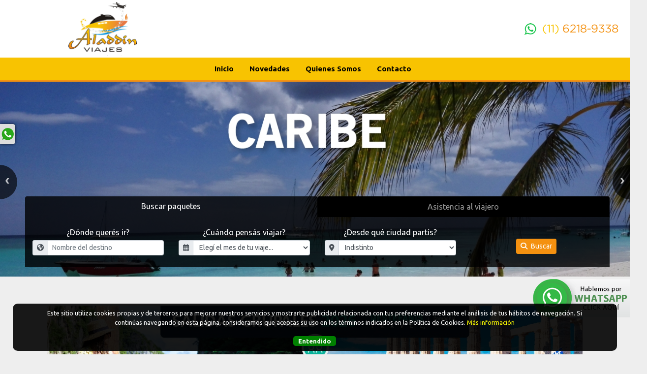

--- FILE ---
content_type: text/html; charset=UTF-8
request_url: https://www.aladdinviajes.tur.ar/espanol/paquete2/260266/INDOCHINA-EXPRESS-2024-2025/
body_size: 16457
content:
<!DOCTYPE html>
<html>
<head>

<!-- METATAGS COMUNES -->
<title>INDOCHINA EXPRESS 2024-2025</title> 
<meta name="Description" content="Hoteles del tour opción first class, superior o deluxe
" /> 
<meta name="resource-type" content="document" /> 
<meta name="classification" content="Business" /> 
<meta name="googlebot" content="index follow" />
<meta name="Revisit-after" content="3 days" /> 
<meta name="Robots" content="All" />
<meta http-equiv="Content-Language" content="es"/>
<meta http-equiv="Content-Type" content="text/html; charset=utf-8">
<meta http-equiv="expires" content="-1">
<meta http-equiv="Cache-Control" CONTENT="no-cache">
<meta http-equiv="Pragma" CONTENT="no-cache">
<meta name="viewport" content="width=device-width,initial-scale=1, maximum-scale=1, user-scalable=0;">

<meta property="og:type" content="article"/>
<meta property="og:site_name" content=" Aladdin Viajes "/>
<meta property="og:url" content="https://www.aladdinviajes.tur.ar/espanol/paquete2/260266/INDOCHINA-EXPRESS-2024-2025/"/>

<meta property="product:availability" content="disponible"/>
<meta property="product:condition" content="nuevo"/>
<meta property="product:price:amount" content="1500"/>
<meta property="product:price:currency" content="USD"/>
<meta property="product:retailer_item_id" content="260266"/>

<link rel="editor" href="https://plus.google.com/u/0/111574056930306605564/posts"/>
<link rel="shortcut icon" href="/images/favicon.png" type="image/x-icon" />
<!-- META -->

	<meta property="og:image" content="https://img.travel-tool.net/productos/260266/LO-MEJOR-DE-INDOCHINA_6.jpg"/>
	<meta property="og:title" content="INDOCHINA EXPRESS 2024-2025">
	<meta property="og:description" content="(10 días - 09 noches) - Hoteles del tour opción first class, superior o deluxe
"/>
	<meta name="twitter:title" content="INDOCHINA EXPRESS 2024-2025">
	<meta name="twitter:description" content="(10 días - 09 noches) - Hoteles del tour opción first class, superior o deluxe
">
	<meta name="twitter:image" content="https://img.travel-tool.net/productos/260266/LO-MEJOR-DE-INDOCHINA_6.jpg"/>


	<!-- Load Vue -->
	<script src="https://cdn.jsdelivr.net/npm/vue/dist/vue.js"></script>
	<script src="https://s3.amazonaws.com/cdn1.tourvector.com/js/vuex.global.js"></script>
	<script src="https://cdnjs.cloudflare.com/ajax/libs/axios/0.19.0/axios.min.js"></script>
	<!-- Load jquery -->
	<script src='https://ajax.googleapis.com/ajax/libs/jquery/1.11.1/jquery.js'></script>
	<!-- Load Bootstrap -->
	<script src="https://cdnjs.cloudflare.com/ajax/libs/popper.js/1.12.9/umd/popper.min.js" integrity="sha384-ApNbgh9B+Y1QKtv3Rn7W3mgPxhU9K/ScQsAP7hUibX39j7fakFPskvXusvfa0b4Q" crossorigin="anonymous"></script>
	<script src="https://maxcdn.bootstrapcdn.com/bootstrap/4.3.1/js/bootstrap.min.js"></script>
	<!-- Load Vue followed by BootstrapVue -->
	<script src="//unpkg.com/bootstrap-vue@latest/dist/bootstrap-vue.min.js"></script>
	<!-- Load the following for BootstrapVueIcons support -->
	<script src="//unpkg.com/bootstrap-vue@latest/dist/bootstrap-vue-icons.min.js"></script>
<!-- PARA MODIFICAR LOS META TAGS 
<script src="https://s3.amazonaws.com/cdn1.tourvector.com/js/vue-meta/dist/vue-meta.min.js"></script>-->
<!-- FONT AWESOME -->
<script-- src="https://kit.fontawesome.com/e28ae7c4a1.js" crossorigin="anonymous"></script>
<!--script src="https://cdnjs.cloudflare.com/ajax/libs/font-awesome/6.7.0/js/all.min.js" integrity="sha512-8py0AXTY8pfAroJmBkYfJ+VuKUKMMsUOC1MldW9kkC/k4SZi6AexSDS60QYn41U2rp8KL9IpVHy8FxW2TDmjDA==" crossorigin="anonymous" referrerpolicy="no-referrer"></script-->
<!-- FUNCIONES PROPIAS DEL SISTEMA -->
<script src="https://s3.amazonaws.com/cdn1.tourvector.com/js/funciones.js"></script>


	
	<script src="https://www.google.com/recaptcha/api.js" async defer></script>
	<script type="text/javascript" src="https://cdn.jsdelivr.net/jquery.slick/1.6.0/slick.min.js"></script>
	<script>
	//APARECE DETALLE CON SCROLL
	jQuery(function () {
		jQuery(window).scroll(function () {
		if (jQuery(this).scrollTop() > 200) {
			var parentwidth = $(".lateral").width();
			var boxheight = $(".precioSalidas").height();
			//parentwidth = parentwidth - ((parentwidth*24)/100);
			$("#datosTarifas").addClass("fixed");
			$("#datosTarifas").css("marginTop","10px");
			$(".fixed").width(parentwidth);
			$(".blank").height(boxheight);
		} else {
			$("#datosTarifas").removeClass("fixed");
			$("#datosTarifas").css("marginTop","0px");
			$(".blank").height(0);
		}

		if (jQuery(this).scrollTop() > 700) { 
			$("#contactBtn").slideDown('slow');
		} else {
			$("#contactBtn").slideUp('slow');
		}
		});
	});

	function validar_captcha(form) {
		if($('#'+form)[0].checkValidity()){
			var response = grecaptcha.getResponse();
			if(response.length == 0){
				alert("Por favor, valide el formulario");
				return false
			} else {
				$('#enviarForm').attr('disabled','disabled');
				$('#'+form)[0].submit();
			}
		}
	}
	</script>

	<!-- CARRUSEL DE IMAGENES -->
	<script src="https://cdn.jsdelivr.net/npm/vue-slick-carousel@1.0.6/dist/vue-slick-carousel.umd.min.js"></script>

	<link rel="stylesheet" href="https://cdnjs.cloudflare.com/ajax/libs/slick-carousel/1.9.0/slick.min.css">
  	<link rel="stylesheet" href="https://cdnjs.cloudflare.com/ajax/libs/slick-carousel/1.9.0/slick-theme.min.css">
	<!--<script src="https://cdnjs.cloudflare.com/ajax/libs/ekko-lightbox/5.2.0/ekko-lightbox.min.js"></script>-->

	<script src="https://ajax.googleapis.com/ajax/libs/jqueryui/1.11.2/jquery-ui.min.js"></script>
	<link href="https://ajax.googleapis.com/ajax/libs/jqueryui/1.8/themes/base/jquery-ui.css" rel="stylesheet" type="text/css"/>
	
		
	<script>

	jQuery(document).ready(function ($) {

		//RevisarImagenesRotas(); //PARA NO MOSTRAR IMAGEN ROTA
		
		//MUESTRA CARGANDO HASTA TRAER TARIFAS
		//$("#datosTarifas").html("<div class='row py-3 cargandoTarifas'><div class='col-12'><img src='/images/price-loader.gif' width='80px'/><br><span>Buscando la mejor tarifa disponible...</span></div></div></div>");

		//BUSQUEDA DE TARIFAS AL HACER CLICK EN BOTON BUSCAR
		/*$( "#formSalidas" ).submit(function(event) {
			ejecutarCambiarSalida('','260266','','','Buscando la mejor tarifa disponible',1);
		});*/

				//CAMBIO DE MENORES SEGUN ADULTOS
		/*$( "#adultos" ).change(function() {
			var adults = $("#adultos").val();
			if(adults=="1"){
				$("#menores").html("<option value='0'>0</option>");
				$("#hab").html("<option value='1'>1</option>");
			} else if(adults=="2"){
				$("#menores").html("<option value='0'>0</option><option value='1'>1</option><option value='2'>2</option>");
				$("#hab").html("<option value='1'>1</option><option value='2' >2</option>");		
			} else if(adults=="3"){
				$("#menores").html("<option value='0'>0</option><option value='1'>1</option><option value='2'>2</option>");
				$("#hab").html("<option value='1'>1</option><option value='2'>2</option><option value='3'>3</option>");									
			} else if(adults=="4"){
				$("#menores").html("<option value='0'>0</option><option value='1'>1</option><option value='2'>2</option><option value='3'>3</option><option value='4'>4</option>");
				$("#hab").html("<option value='1'>1</option><option value='2'>2</option><option value='3'>3</option><option value='4'>4</option>");
			}
			$("#childAge, #childAge2, #childAge3, #childAge4").hide();
		});
		
		$( "#menores" ).change(function() {
			var childs = $("#menores").val();
			var adultos = $("#adultos").val();
			$("#edad1, #edad2, #edad3, #edad4").val('');
			if(childs=="1"){
				$("label.variable").css("width","30%");
				$("#childAge").show();
				$("#edad1").attr('required',true);
				$("#childAge2, #childAge3, #childAge4").hide();
				$("#edad2, #edad3, #edad4").attr('required',false);
				if(adultos==2){
					$("#hab").html("<option value='1'>1</option>");
				} else if(adultos==3){
					$("#hab").html("<option value='2'>2</option>");
				} else if(adultos==4){
					$("#hab").html("<option value='2'>2</option>");
				}
			} else if(childs =="2"){
				$("label.variable").css("width","22%");
				$("#childAge, #childAge2").show();
				$("#edad1, #edad2").attr('required',true);
				$("#childAge3, #childAge4").hide();
				$("#edad3, #edad4").attr('required',false);
				if(adultos==2){
					$("#hab").html("<option value='1'>1</option>");
				} else if(adultos==3){
					$("#hab").html("<option value='2'>2</option>");
				} else if(adultos==4){
					$("#hab").html("<option value='2'>2</option>");
				}
			} else if(childs =="3"){
				$("label.variable").css("width","17%");
				$("#childAge, #childAge2, #childAge3").show();
				$("#edad1, #edad2, #edad3").attr('required',true);
				$("#childAge4").hide();
				$("#edad4").attr('required',false);
				if(adultos==2){
					$("#hab").html("<option value='1'>1</option>");
				} else if(adultos==3){
					$("#hab").html("<option value='2'>2</option>");
				} else if(adultos==4){
					$("#hab").html("<option value='2'>2</option>");
				}
			} else if(childs =="4"){
				$("label.variable").css("width","17%");
				$("#childAge, #childAge2, #childAge3, #childAge4").show();
				$("#edad1, #edad2, #edad3, #edad4").attr('required',true);
				$("#hab").html("<option value='2'>2</option>");
			} else {
				$("label.variable").css("width","43%");
				$("#childAge, #childAge2, #childAge3, #childAge4").hide();
				$("#edad1, #edad2, #edad3, #edad4").attr('required',false);
			}
		});
		*/
			});	
	//CARGO LAS OPCIONES DE HOTELES
	/*function opcionesHoteles(id,tipo,salidabuscada){
		var salida = $('#fechaout').val();
		var toLoad= '/cargar_opciones_hoteles.php?fechaSalida='+ salida +'&id='+ id +'&tipo='+ tipo +'&salidabuscada='+ salidabuscada;
		$.post(toLoad,function (data){
			var cant = data.split('value');
			if(cant.length>2){
				$('.opcionesdehotel').show();
			} else {
				$('.opcionesdehotel').hide();
			}
			$('.opcionesdehotel').html(data);
			//SI NO CAMBIARON LA FECHA DE SALIDA
			if(salidabuscada!=''){
				ejecutarCambiarSalida('','260266','','','Buscando la mejor tarifa disponible');
			}
		});
	}*/


	//MOSTRAR IMPUESTOS	
	//NO ESTA FUNCIONANDO - USA EL QUE ESTA EN LA LINEA
	/*$("#verImpuestos").click(function() {
		$("#taxes").slideDown('slow');
	});
	*/
	//GALERIA DE IMAGENES
	/*
	$(document).on("click", '[data-toggle="lightbox"]', function(event) {
		event.preventDefault();
		$(this).ekkoLightbox();
	});
	*/
	//MODAL DE PROMOCIONES BANCARIAS
	/*
	function cargarPromos(id,emisor,categoria,producto,operador,idproduct){
		var toLoad= '/cargar_promo.php?emisor='+ emisor +'&categoria='+categoria+'&producto='+ producto +'&idpromo='+id+'&operador='+operador+'&idproduct='+idproduct;
		$.post(toLoad,function (responseText){
			$('#promopopup').html(responseText);
		});
	}
	*/
	</script>
	

<script>
//CONTADOR DE VISITAS
document.addEventListener("DOMContentLoaded", async () => {
	try {
		const url = "/regVisita.php";
		const payload = {
			
			pagina: 'INDOCHINA EXPRESS 2024-2025 (ID 260266)',
			url: window.location.href,
			agencia: 321,
		};
		const respuestaRaw = await fetch(url, {
			method: "POST",
			body: JSON.stringify(payload),
		});
		const respuesta = await respuestaRaw.json();
		if (!respuesta) {
			console.log("Error registrando visita");
		}
	} catch (e) {
		console.log("Error registrando visita: " + e);
	}
});

//PARA OCULTAR IMAGENES ROTAS
/*document.addEventListener("DOMContentLoaded", function(event) {
   document.querySelectorAll('img').forEach(function(img){
  	img.onerror = function(){this.style.display='none';};
   })
});*/
</script>




<!--<link type="text/css" rel="stylesheet" href="//unpkg.com/bootstrap-vue@latest/dist/bootstrap-vue.min.css" />
<link type="text/css" rel="stylesheet" href="//unpkg.com/bootstrap/dist/css/bootstrap.min.css" />-->
<link type="text/css" rel="stylesheet" href="https://maxcdn.bootstrapcdn.com/bootstrap/4.0.0/css/bootstrap.min.css" />
<!-- FONT AWESOME -->
<link rel="stylesheet" href="https://cdnjs.cloudflare.com/ajax/libs/font-awesome/6.7.0/css/all.min.css" integrity="sha512-9xKTRVabjVeZmc+GUW8GgSmcREDunMM+Dt/GrzchfN8tkwHizc5RP4Ok/MXFFy5rIjJjzhndFScTceq5e6GvVQ==" crossorigin="anonymous" referrerpolicy="no-referrer" />

<link href="https://s3.amazonaws.com/cdn1.tourvector.com/css/estilos.css" rel="stylesheet" media="all">

<link href="/css/colors.css" rel="stylesheet" media="all"><style>
	:root{
		--font-general: 'Ubuntu';
		--font-menus: inherit; 
		--font-headings: inherit;
		--font-banners: inherit;
	}
	.card {
		background:white;
	}
	.modo1 .precio-link {
		border-top: solid 1px #dddddd;
	}	
		</style><link href="/css/customize.css" rel="stylesheet" media="all">

	
	<link rel="stylesheet" type="text/css" href="https://cdn.jsdelivr.net/jquery.slick/1.6.0/slick.css"/>
	<style>.taxes {display:none;}</style>

</head>
<script>
fbq('track', 'ViewContent', {
  content_ids: [260266],
  content_type: 'product'
});
</script>
<body>
<div id="app">
	<!---- SOLAPA DE REDES SOCIALES ----->
<ul id="navigation">
	<li class="social">
					<a href="https://api.whatsapp.com/send?phone= 11 6218-9338 " target="_blank"  style="position:relative;"><img src="//s3.amazonaws.com/cdn1.tourvector.com/images/iconos/whatsapp2.png" border="0" alt="Comunicate por Whatsapp"/>
			</a>
				
	</li>
</ul>

<!---- SOLAPA DE REDES SOCIALES ----->
<div class="contenedor-boton">
		<a href="https://api.whatsapp.com/send?phone= 11 6218-9338 &text=Hola,%20quiero%20consultar%20por%20este%20paquete%20http://www.aladdinviajes.tur.ar/espanol/paquete2/260266/INDOCHINA-EXPRESS-2024-2025/" target="_blank" button id="Boton-WhatsApp" onclick="_gaq.push(['_trackEvent', 'boton-whatsapp', 'click'])">
        <ul>
            <li class="logo-ctw-nov082017-jp" style="background:none;"><img src="/images/galeria/Sistema/Whatsapp.png"></li>
        </ul>    
    </a>
</div>
 

	<div class="noDisponible">Producto NO disponible</div>
	<div class="container-fluid nopadding">
		<div class="row">
			<div class="col-md-12">
				<header>
	    
<div class="row">
	<div class="col-md-12">
        <div id="topMenu">
             <ul class="nav justify-content-center">
                            </ul>
        </div>
    </div>
</div>



	<div class="row">
		<div class="col-12 col-md-4 py-1 d-md-flex align-items-center justify-content-start">
			<div class="logo text-center text-md-left">
				<a href="/espanol/home"><img src="/images/logo.png" border="0" alt=" Aladdin Viajes " style="height:auto" class="img-fluid"/></a>
			</div>
		</div>
		<div class="col-md-4">
					</div>
		<div class="col-md-4 d-md-flex align-items-center justify-content-end">
						<div class="llamenos d-none  d-sm-none d-md-block d-lg-block text-right" >
				<a href="/espanol/consultas/">
										<img src='/images/contactenos.png' alt='Llámenos' class='img-fluid' />
										</a>
			</div>
					</div>
	</div>
	
    <div class="row">
        <div class="col-md-12 menuPrincipal ">
            <!-- Menu Toggle btn-->
            <div class="menu-toggle">
                <button type="button" id="menu-btn">
                    <span class="icon-bar"></span>
                    <span class="icon-bar"></span>
                    <span class="icon-bar"></span>
                </button>
                <h3>
                    <!---- SOLAPA DE REDES SOCIALES ----->
<ul id="socialMenu">
	<li class="social whatsapp">
		   
            <a href="https://api.whatsapp.com/send?phone= 11 6218-9338 " target="_blank">
            
        <img src="//s3.amazonaws.com/cdn1.tourvector.com/images/iconos/whatsapp4.png" border="0" alt="Comunicate por Whatsapp"/>
        </a>
	</li>
    <li class="social mail">
        <a href="/espanol/consultas/">
            <img src="//s3.amazonaws.com/cdn1.tourvector.com/images/iconos/mail2.png" alt="email"/>
        </a>
    </li>
</ul>
<!---- SOLAPA DE REDES SOCIALES -----> 
                </h3>
            </div>
            <!-- Responsive Menu Structure-->
            <!--Note: declare the Menu style in the data-menu-style="horizontal" (options: horizontal, vertical, accordion) -->
            <ul id="respMenu" class="ace-responsive-menu" data-menu-style="horizontal" >
                                                
                            <li class="mm-Inicio">
                                <a  href='/' target="_self"><span class="icon"></span>Inicio</a>
                            </li>
                                                        
                            <li class="mm-Novedades">
                                <a  href='http://aladdinviajes.tur.ar/espanol/21/Novedades/' target="_self"><span class="icon"></span>Novedades</a>
                            </li>
                                                        
                            <li class="mm-Quienes-Somos">
                                <a  href='/espanol/20/Quienes-somos/' target="_self"><span class="icon"></span>Quienes Somos</a>
                            </li>
                                                        
                            <li class="mm-Contacto">
                                <a  href='/espanol/consultas/' target="_self"><span class="icon"></span>Contacto</a>
                            </li>
                                    </ul>
        </div>
    </div>
              
</header>
<!--div class="contenido" style="min-height:auto; padding-top:0;">
	<div class="row">
		<div class="col-md-12">
					</div>
	</div>
</div-->
			</div>
		</div>
	</div>
		<div class="container-fluid contenido" >
		<div v-if="firstLoad" :loading="loading">
			<b-row>
				<b-col cols="9">
					<b-skeleton animation="wave" width="85%" height="40px" class="mt-5 mb-3"></b-skeleton>
					<b-skeleton animation="wave" width="60%" height="30px" class="my-3"></b-skeleton>
					<b-col cols="12" class="my-4">
						<b-skeleton-img no-aspect height="180px"></b-skeleton-img>
					</b-col>
					<b-skeleton animation="wave" width="40%" height="30px" class="my-3"></b-skeleton>
					<b-col cols="12" class="my-4">
						<b-skeleton-img no-aspect height="90px"></b-skeleton-img>
					</b-col>
					<b-card class="mt-4">
						<b-skeleton animation="wave" width="35%" height="30px" class="my-3"></b-skeleton>
						<b-skeleton animation="wave" width="85%" height="30px" class="my-3"></b-skeleton>
						<b-skeleton animation="wave" width="60%" height="30px" class="my-3"></b-skeleton>
						<b-skeleton animation="wave" width="85%" height="30px" class="my-3"></b-skeleton>
						<b-skeleton animation="wave" width="60%" height="30px" class="my-3"></b-skeleton>
					</b-card>
				</b-col>
				<b-col cols="3" class="pt-5">
					<b-skeleton-img no-aspect height="250px"></b-skeleton-img>
				</b-col>
			</b-row>
		</div>
		<div v-cloak v-show="!firstLoad" :loading="loading">
			<div class="row backwards">
				<div class="col-md-12">
					<a href="javascript:history.back();"><i class="fas fa-chevron-left"></i> Volver</a> | 
					<a href="/espanol/listados/"> Nueva búsqueda <i class="fas fa-search"></i></a>
					<div class="compartir">
						
<div class="dropdown">
		
		<form action="/cotizacion.php?accion=print" method="POST" target="_blank" id="imprimirCoti">
			<input type="hidden" name="datosCoti" id="datosCoti" v-model="cotizacion" />
		</form>
		<form action="/cotizacion.php" method="POST" target="_blank"  id="guardarCoti">
			<input type="hidden" name="datosCoti" id="datosCoti2" v-model='cotizacion' />
		</form>
	
		<button id="printBtn" class="btn d-none  d-sm-none d-md-inline d-lg-inline" @click="imprimirCoti"><i class="fas fa-print"></i> Imprimir</button>
		<button id="saveBtn" class="btn d-none  d-sm-none d-md-inline d-lg-inline" @click="guardarCoti"><i class="fas fa-save"></i> Guardar</button>
	    <button id="shareBtn" class="dropdown btn">
		<a class="btn btn-secondary dropdown-toggle" href="#" role="button" id="dropdownMenuLink" data-toggle="dropdown" aria-haspopup="true" aria-expanded="false">
            <i class="fas fa-share-alt"></i> Compartir		</a>
		<div class="dropdown-menu" aria-labelledby="dropdownMenuLink">
			<a class="dropdown-item" id="whatsapp" href="https://api.whatsapp.com/send?text=https://www.aladdinviajes.tur.ar/espanol/paquete2/260266/INDOCHINA-EXPRESS-2024-2025/" onClick="ga('send', 'event', 'Compartido en Whatsapp', '260266 - INDOCHINA EXPRESS 2024-2025',  {'nonInteraction': 1});" target="_blank" ><i class="fab fa-whatsapp"></i>  Whatsapp</a>
			<a class="dropdown-item" href="http://www.facebook.com/sharer.php?u=https://www.aladdinviajes.tur.ar/espanol/paquete2/260266/INDOCHINA-EXPRESS-2024-2025/" target="_blank" onClick="ga('send', 'event', 'Compartido en Facebook', '260266 - INDOCHINA EXPRESS 2024-2025',  {'nonInteraction': 1});"><i class="fab fa-facebook"></i>  Facebook</a>
			<a class="dropdown-item" href="http://twitter.com/home?status= Aladdin Viajes  - https://www.aladdinviajes.tur.ar/espanol/paquete2/260266/INDOCHINA-EXPRESS-2024-2025/" target="_blank" onClick="ga('send', 'event', 'Compartido en Twitter', '260266 - INDOCHINA EXPRESS 2024-2025',  {'nonInteraction': 1});"><i class="fab fa-twitter"></i>  Twitter</a>
			<a class="dropdown-item" href="https://www.linkedin.com/shareArticle?mini=true&url=https://www.aladdinviajes.tur.ar/espanol/paquete2/260266/INDOCHINA-EXPRESS-2024-2025/&title= Aladdin Viajes &summary=&source=" target="_blank" onClick="ga('send', 'event', 'Compartido en LinkedIn', '260266 - INDOCHINA EXPRESS 2024-2025',  {'nonInteraction': 1});"><i class="fab fa-linkedin"></i>  LinkedIn</a>
			<a class="dropdown-item" href="https://pinterest.com/pin/create/button/?url=https://www.aladdinviajes.tur.ar/espanol/paquete2/260266/INDOCHINA-EXPRESS-2024-2025/&media=&description= Aladdin Viajes &title=INDOCHINA EXPRESS 2024-2025&summary=&source=" target="_blank" onClick="ga('send', 'event', 'Compartido en Pinterest', '260266 - ',  {'nonInteraction': 1});"><i class="fab fa-pinterest"></i>  Pinterest</a>
			<a class="dropdown-item" href="mailto:?body=ingresa para ver esta promocion%20https://www.aladdinviajes.tur.ar/espanol/paquete2/260266/INDOCHINA-EXPRESS-2024-2025/&title= Aladdin Viajes &summary=&source=" onClick="ga('send', 'event', 'Compartido en Mail', '260266 - INDOCHINA EXPRESS 2024-2025',  {'nonInteraction': 1});"><i class="fas fa-envelope"></i>  Mail</a>
			<a class="dropdown-item d-block d-sm-block d-md-none d-lg-none" onclick="$('#imprimir').submit();"><i class="fas fa-print"></i> Imprimir</a>
			<a class="dropdown-item d-block d-sm-block d-md-none d-lg-none" onclick="$('#cotizar').submit();"><i class="fas fa-save"></i> Guardar</a>
		</div>
    </button>
</div>					</div>
				</div>
			</div>
			<div class="row">
				<div class="col-md-9">
					<div class="ficha">
						<h1 v-html="datos.titulo"></h1>
						<h2 v-html="datos.subtitulo"></h2>
						<vue-slick-carousel :autoplay="true" :dots="true" :options="slickOptions" v-bind="slickOptions" v-if="imageProd.length" class="fotosProducto">
							<div v-for="(image, img) in imageProd" :key="img"><img :src="image" border="0" alt="datos.titulo" /></div>
						</vue-slick-carousel>
						    <div class="container" v-if="datos.etiquetaTitulo!=null" style="margin-top:-8px;">
        <div class="row datosOferta">
            <div class="col-12 py-2 text-center" v-bind:class="datos.etiquetaTitulo.replace(' ','')" :style="{ color: datos.etiquetaTexto, backgroundColor: datos.etiquetaFondo}"><span v-html="datos.etiquetaIcono"></span> {{datos.etiquetaTitulo}}</div>
        </div>
    </div>
    
    <div class="container" v-else-if="datos.oferta!='' && datos.oferta!=' '" style="margin-top:-8px;">
        <div v-if="datos.oferta=='Descuento' || datos.oferta=='Oferta Especial'" class="row datosOferta">
            <div class="col-6 descuento text-center" v-bind:class="[datos.vendidos > 0 ? 'col-6' : 'col-12']">
                <span v-if="datos.oferta=='Descuento'">DESCUENTO {{datos.descuento}}%</span>
                <span v-else>{{datos.oferta}}</span>
            </div>
            <div v-if="datos.vendidos > 0" class="col-6 buyers text-center">Vendidos <span>{{datos.vendidos}}</span> paquetes</div>	
            <!-- SCRIPT PARA CUENTA REGRESIVA -->
            <!--script-- src="//code.jquery.com/jquery.js"></!--script-->
            <!--script src="//cdn.rawgit.com/hilios/jQuery.countdown/2.2.0/dist/jquery.countdown.min.js"></!--script-->
            <!-- SCRIPT PARA CUENTA REGRESIVA -->
            <div class="col-12 time text-center d-none">
            Vence en <span id="clock"></span>
            </div>
            <!--script type="text/javascript">
            $('#clock').countdown(datos.vencimiento, function(event) {
                $(this).html(event.strftime('%D días %H:%M:%S'));
            });
            </!--script-->
        </div>
        <div v-else class="row datosOferta">
            <div v-if="datos.oferta=='Pre Viaje'" class="col-12 descuento text-center text-white" style="background: #32bbee;" v-bind:class="datos.oferta.replace(' ','')"><img src="https://s3.amazonaws.com/cdn1.tourvector.com/images/iconos/previaje.png" alt="previaje"/></div>
            <div v-else-if="datos.oferta=='Salida grupal'" class="col-12 descuento text-center text-white" style="background: #32bbee;" v-bind:class="datos.oferta.replace(' ','')">{{datos.oferta}}</div>
            <div v-else-if="datos.oferta" class="col-12 descuento text-center" v-bind:class="datos.oferta.replace(' ','')">{{datos.oferta}}</div>
        </div>
    </div>
							<div class="row mt-3">
								<div class="col-md-10">
									<h3 v-html="datos.shortdesc"></h3>
								</div>
								<div class="col-md-2">
									<div class="prodid">{{datos.opCod}}-{{datos.idProd}}</div>
								</div>
							</div>
								<div class="menuSalida" v-if="salidas.length">
	<div class="selecciontxt">Modifica la fecha de salida para ver otras tarifas disponibles:</div>
	<form id="formSalidas">
		<div class="seleccionSalida">
			<div class="row">
				<!--<div v-for="(sl, index) in salidas" :key="`sl-${index}`">{{sl.fecha}} -
					<div v-for="(gr,index2) in sl.groupeddata" :key="`sl-${index2}`">{{gr.txtFecha}}</div>
				</div>-->
				<div class="form-group col-md-3">
					<label for="fechaout">Fecha de Salida</label>
					<select name='fechaout' id='fechaout' class="form-control-sm w-100" v-model="selectedFecha" @change="opcionHoteles">
						<option v-for="(sl, index) in salidas" :key="`sl-${index}`" v-bind:value="index">{{sl.groupeddata[0].txtFecha}}</option>
					</select>
				</div>
				<div class="col-12 col-md-3">
					<div id="ocupacion" class="row">
						<div class="form-group col-4">
							<label for="adultos" v-if="datos.plan!=1 && datos.plan!=3">Adultos</label>
							<label for="adultos" v-else>Personas</label>
							<select name="adultos" id="adultos" class="form-control-sm w-100" v-model="selectedAdultos">
								<option value="1" v-if="datos.plan!=4">1</option>
								<option value="2">2</option>
								<option value="3" v-if="datos.plan!=4">3</option>
								<option value="4" v-if="datos.plan!=4">4</option>
							</select>
						</div>
						<div class="form-group col-4" v-if="datos.plan!=1 && datos.plan!=3">
							<label for="menores">Menores</label>
							<select name="menores" id="menores" class="form-control-sm w-100" v-model="selectedMenores" @change="cabinaDefault">
								<option value="0">0</option>
								<option value="1" v-if="datos.plan!=4">1</option>
								<option value="2">2</option>
								<option value="3" v-if="selectedAdultos>3 && datos.plan!=4">3</option>
								<option value="4" v-if="selectedAdultos>3 && datos.plan!=4">4</option>
							</select>
						</div>
						<div class="form-group col-4" v-if="datos.plan!=1 && datos.plan!=3 && datos.plan!=4">
							<label for="hab">Habitación</label>
							<select name="hab" id="hab" class="form-control-sm w-100">
								<option value="1" v-if="selectedMenores<4">1</option>
								<option value="2" v-if="selectedAdultos>1">2</option>
							</select>
						</div>
					</div>
					<div id="ocupacion" class="row">
						<div class="form-group col-3" id="childAge" v-if="selectedMenores>0">
							<label for="childAge">Edad</label>
							<select name="childAge" id="edad1" class="form-control-sm nopadding" v-model="edad1">
								<option value="" selected>--</option>
								<option value="2">2</option>
								<option value="3">3</option>
								<option value="4">4</option>
								<option value="5">5</option>
								<option value="6">6</option>
								<option value="7">7</option>
								<option value="8">8</option>
								<option value="9">9</option>
								<option value="10">10</option>
								<option value="11">11</option>
								<option value="12">12</option>
								<option value="13">13</option>
								<option value="14">14</option>
								<option value="15">15</option>
								<option value="16">16</option>
								<option value="17">17</option>
							</select>
						</div>
						<div class="form-group col-3" id="childAge2" v-if="selectedMenores>1">
							<label for="childAge2">Edad</label>
							<select name="childAge2" id="edad2" class="form-control-sm nopadding"  v-model="edad2">
								<option value="" selected>--</option>
								<option value="2">2</option>
								<option value="3">3</option>
								<option value="4">4</option>
								<option value="5">5</option>
								<option value="6">6</option>
								<option value="7">7</option>
								<option value="8">8</option>
								<option value="9">9</option>
								<option value="10">10</option>
								<option value="11">11</option>
								<option value="12">12</option>
								<option value="13">13</option>
								<option value="14">14</option>
								<option value="15">15</option>
								<option value="16">16</option>
								<option value="17">17</option>
							</select>
						</div>
						<div class="form-group col-3" id="childAge3" v-if="selectedMenores>2">	
							<label for="childAge3">Edad</label>
							<select name="childAge3" id="edad3" class="form-control-sm nopadding" v-model="edad3">
								<option value="" selected>--</option>
								<option value="2">2</option>
								<option value="3">3</option>
								<option value="4">4</option>
								<option value="5">5</option>
								<option value="6">6</option>
								<option value="7">7</option>
								<option value="8">8</option>
								<option value="9">9</option>
								<option value="10">10</option>
								<option value="11">11</option>
								<option value="12">12</option>
								<option value="13">13</option>
								<option value="14">14</option>
								<option value="15">15</option>
								<option value="16">16</option>
								<option value="17">17</option>
							</select>
						</div>
						<div class="form-group col-3" id="childAge4" v-if="selectedMenores>3">	
							<label for="childAge4">Edad</label>
							<select name="childAge4" id="edad4" class="form-control-sm nopadding" v-model="edad4">
								<option value="" selected>--</option>
								<option value="2">2</option>
								<option value="3">3</option>
								<option value="4">4</option>
								<option value="5">5</option>
								<option value="6">6</option>
								<option value="7">7</option>
								<option value="8">8</option>
								<option value="9">9</option>
								<option value="10">10</option>
								<option value="11">11</option>
								<option value="12">12</option>
								<option value="13">13</option>
								<option value="14">14</option>
								<option value="15">15</option>
								<option value="16">16</option>
								<option value="17">17</option>
							</select>
						</div>
					</div>
				</div>
				<div class="form-group col-12 col-md-4">
					<div v-if="datos.plan==4">
						<label for="hab">Cabina</label>
						<select name="hab" id="hab" class="form-control-sm w-100" v-model="hab" required>
							<option value="" disabled>Seleccionar...</option>
							<option value="1" v-if="selectedMenores==0">Cabina Doble Interna</option>
							<option value="2" v-if="selectedMenores==0">Cabina Doble Externa</option>
							<option value="3" v-if="selectedMenores==0">Cabina Doble Balcón</option>
							<option value="4" v-if="selectedMenores==2">Cabina Famliy Interna</option>
							<option value="5" v-if="selectedMenores==2">Cabina Famliy Externa</option>
							<option value="6" v-if="selectedMenores==2">Cabina Famliy Balcón</option>
						</select>
					</div>
					<div class="opcionesdehotel" v-show="opHoteles.length>1">
						<label for="hoteles" id="ophoteles">Hoteles disponibles</label>
						<select name='ophotel' id='ophotel' v-model="selectedHoteles" class='form-control-sm' >
							<option v-for="(hl,index3) in opHoteles" :key="`hl-${index3}`" v-bind:value="hl.id">{{hl.combo}}</option>
						</select>
						<!--<div v-for="hl in salidas[selectedFecha]">{{hl}}</div>-->
					</div>
				</div>
				<div class="col-12 col-md-2 text-right">
					<button type="button" name="ocupacion" id="buscarocupacion" class="btn btn-primary h-100" @click="detalleSalida">Buscar</button>
				</div>
			</div>
		</div>
	</form>
</div>
							<div v-if="salidas.length!=0 && datosSalida.totalpax!='1'" id="datosSalidas">
								<div class="fechaElegida">
									<div class="row">
										<div class="col-4 col-md-3 salida">Fecha de Salida:<br><span>{{datosSalida.fecha}}</span></div>
										<div v-if="datos.plan!=1" class="col-4 col-md-5 hot">Hotel:<br>
											<div v-for="hotel in datosSalida.hoteles">
												<a href="#alojamiento"><span>{{hotel.nombre}} <img :src="hotel.categoria"></span></a> {{hotel.regimen}}
											</div> 
										</div>
										<div class="col-4 col-md-4 ocupa">Pasajeros:<br><span>{{datosSalida.pasajeros}}</span> ({{datosSalida.habitacion}} Hab.)</div>
									</div>
								</div>
							</div>
							<div id="descripcion" class="longdesc panel" v-html="datos.longdesc"></div>
							<div id="vuelo" v-if="vuelos.length">
							<h5>Itinerarios de vuelos</h5>
<div class='datosAereos panel'>
	<div class='row title'>
		<div class='col-4'><i class="fas fa-plane-departure"></i></div>
		<div class='col-4'></div>
		<div class='col-4'><i class="fas fa-plane-arrival"></i></div>
	</div>
	<div v-for="(flyes, fl) in vuelos" :key="fl">
		<div class='row ruta' v-if="flyes.tipo==0">
			<div class='col-4'>
				<strong>{{flyes.origen}}</strong>
				<br><span class='airport'>{{flyes.aeropuerto1}}</span>
				<br>{{flyes.fecha1}}<br>{{flyes.hora1}}
			</div>
			<div class="col-4 aerolinea">
				<img :src="flyes.logoAerolinea" v-if="flyes.logoAerolinea" width="90" alt=""/>
				<span v-else="flyes.aerolinea">{{flyes.aerolinea}}</span>			
				<span v-if="flyes.nroVuelo"><BR><strong>Vuelo {{flyes.nroVuelo}}</strong></span>
			</div>
			<div class='col-4'>
				<strong>{{flyes.destino}}</strong>
				<br><span class='airport'>{{flyes.aeropuerto2}}</span>
				<br>{{flyes.fecha2}}<br>{{flyes.hora2}}
			</div>
		</div>
		<div class='row ruta' v-else>
			<div class='col-4'>
				<strong>{{flyes.origen}}</strong>
				<br>{{flyes.fecha1}}<br>{{flyes.hora1}}
			</div>
			<div class="col-4 aerolinea">
				<img :src="flyes.logoAerolinea" v-if="flyes.logoAerolinea" width="90" alt=""/>
				<span v-else="flyes.aerolinea">{{flyes.aerolinea}}</span>
				<span v-if="flyes.nroVuelo"><BR>Vuelo {{flyes.nroVuelo}}</span>			
				<span v-if="flyes.escalas"><BR>Escalas: <strong>{{flyes.escalas}}</strong></span>
			</div>
			<div class='col-4'>
				<strong>{{flyes.destino}}</strong>
				<br>{{flyes.fecha2}}<br>{{flyes.hora2}}
			</div>
		</div>
	</div>
	<!--
	//AGREGO LOS VUELOS AL ARRAY DE LA COTIZACION
	$vuelosCoti .= "<tr style='border-bottom:dotted 1px #cccccc'>
	<td width='33%' style='text-align:left'>".$orig."<br><span style='font-size:11px'>".$fecha1." ".$hora1."</span></td>
	<td width='34%' style='text-align:center'>".$aerolinea2." <br><span style='font-size:11px'>VUELO ".$nrovue2."</span><br><br>Escalas:<br>".$escalas2."</td>
	<td width='33%' style='text-align:right'>".$desti."<br><span style='font-size:11px'>".$fecha2." ".$hora2."</span></td>
	</tr>";
	echo "///".$vuelosCoti;
	-->
</div>

							</div>
							<div id="promo" v-if="promos">
							<a name="promociones"></a>
<div id="promociones" v-if="promos.length != 0">
	<h5>Promociones vigentes</h5>
    <div class="panel">
        <div class='row'>
            <div v-for="prom in promos" class="col-6 col-md-2">
                <div class="entidad" align="center" data-toggle="modal" data-target="#promobanc" @click="detallePromo(prom.id,prom.idEmisor,100);">
                    <img :src="prom.imagen" height="60" border="0"/>
                    <br><p><span>hasta</span><br>{{prom.cuotas}} cuotas<br><span v-if="prom.interes == 0">sin interés</span><span v-else>fijas</span><br></p>
                </div>
            </div>
        </div>
    </div>
</div>
<div class="modal fade" id="promobanc" tabindex="-1" role="dialog" aria-labelledby="promobanc" aria-hidden="true">
    <div class="modal-dialog modal-lg" role="document">
        <div class="modal-content">
            <div class="modal-body">
                <div id="promopopup" class="container">
                    <div class="row w-100 header">
                        <div class="col-md-12 text-center" v-if="promoDetalle.length">
                            <img :src='promoDetalle[0].logoEmisor' border='0'/>
                        </div>
                        <button type="button" class="close cerrar" data-dismiss="modal" aria-label="Close" >
                            <span aria-hidden="true">&times;</span>
                        </button>
                    </div>
                    <div class="financiacion">
                        <div class="row" v-for="pr in promoDetalle">
                            <div class="col-md-6 datos1" >
                                <div class="cuotas">{{pr.cuotas}} cuotas</div>
                                <div class="interes">Interés <b>{{pr.interes}}%</b></div>
                                <div class="tarjetas">
                                    <span v-for="card in pr.pago">
                                        <img :src="card" border="0" width="50"/>
                                    </span>
                                </div>
                                <div class="vigencia">Hasta el {{pr.hasta}}</div>
                                <div class="cftna">C.F.T.N.A.<br>(Costo Financiero Total)<br><span>{{pr.cftna}}</span></div>
                                <div class="entidad"><img :src="pr.imagenEntidad" width="70"/></div>
                            </div>	
                            <div class="col-md-6 datos2">
                                <div class="legales">{{pr.legales}}</div>
                            </div>
                        </div>
                    </div>
                </div>
            </div>
        </div>
    </div>
</div>

							</div>
							<div id="hoteles" v-if="hoteles.length">
							<a name="alojamiento"></a>
<h5>Alojamiento</h5>
<div class="panel">
	<div v-for="(hotel,index4) in hoteles" :key="`hl-${index4}`">
		<div class='row' >
			<div class='col-md-9'>
				<h3>{{hotel.nombre}} <img :src='hotel.categoria'/> <small class="text-muted">{{hotel.destino}}</small></h3>
			</div>
			<div class='col-md-3 text-right'>
			</div>
		</div>
		<div class='row'>
			<div class='col-md-4 text-center mb-4' v-if="hotel.fotos[0]!=''">
				<div :id="`carouselHotel${index4}`" class="carousel slide mb-4" data-ride="carousel">
					<div class="carousel-inner">
						<div class="carousel-item" :class="{active: index4==0}" v-for="(fotoshtl,index4) in hotel.fotos" :key="`img-${index4}`">
							<img class="d-block w-100" :src="fotoshtl" border='0' :alt="hotel.nombre">
						</div>
						<a class="carousel-control-prev" :href="`#carouselHotel${index4}`" role="button" data-slide="prev">
							<span class="carousel-control-prev-icon" aria-hidden="true"></span>
							<span class="sr-only">Previous</span>
						</a>
						<a class="carousel-control-next" :href="`#carouselHotel${index4}`" role="button" data-slide="next">
							<span class="carousel-control-next-icon" aria-hidden="true"></span>
							<span class="sr-only">Next</span>
						</a>
					</div>
				</div>
				<button type="button" class="btn btn-link" data-toggle="modal" :data-target="`#mapa-${index4}`">
					<i class="fas fa-map-marker-alt"></i> Ver mapa				</button>
				<div class="modal fade" :id="`mapa-${index4}`" tabindex="-1" role="dialog" aria-labelledby="exampleModalLabel" aria-hidden="true">
					<div class="modal-dialog modal-lg" role="document">
						<div class="modal-content">
						<div class="modal-header">
							<h5 class="modal-title" id="exampleModalLabel"> Ubicación del hotel</h5>
							<button type="button" class="close" data-dismiss="modal" aria-label="Close">
							<span aria-hidden="true">&times;</span>
							</button>
						</div>
						<div class="modal-body">
							<iframe width="100%" height="300" :src="`//maps.google.com/maps?q=${hotel.mapa}&z=14&output=embed&iwloc=`"></iframe>
						</div>
						</div>
					</div>
				</div>
			</div>
			<div class='txtBreve' :class="hotel.fotos[0] ? 'col-md-8' : 'col-md-12'" :id="hotel.id">
				<span v-html="hotel.descripcion"></span>
				<div class="verMas" :id="'btn'+hotel.id" v-on:click="showAll(hotel.id)">+ Ver más</div>
				<div class='row servicios mt-2'>
					<div class='col-2 amenities' v-for="(amen, index5) in hotel.amenities" :key="`icon-${index5}`">
						<img :src='amen.amicon'  border='0' :alt="amen.amnombre"/><br>{{amen.amnombre}}
					</div>
				</div>
			</div>
		</div>
	</div>
</div>
							</div>
							<div id="destinos">
							<h5>Destino</h5>
<div class="panel">
    <div v-for="(dest, index5) in destinos">
        <div class="row">
            <div class="col-md-12">
                <h4>{{dest.nombre}}</h4>
            </div>
        </div>
        <div class="row">
            <div class="col-md-4 mb-4">
                <div :id="`carouselDestino${index5}`" class="carousel slide" data-ride="carousel">
                    <div class="carousel-inner">
                        <div class="carousel-item" :class="{active: idx==0}" v-for="(imgdest, idx) in dest.fotos">
                            <img class="d-block w-100" :src="imgdest">
                        </div>
                    </div>
                    <a class="carousel-control-prev" :href="`#carouselDestino${index5}`" role="button" data-slide="prev">
                        <span class="carousel-control-prev-icon" aria-hidden="true"></span>
                        <span class="sr-only">Previous</span>
                    </a>
                    <a class="carousel-control-next" :href="`#carouselDestino${index5}`" role="button" data-slide="next">
                        <span class="carousel-control-next-icon" aria-hidden="true"></span>
                        <span class="sr-only">Next</span>
                    </a>
                </div>
            </div>
            <div class="col-md-8 txtBreve" :id="dest.id">
                <span v-html="dest.descripcion"></span>
                <div class="verMas" :id="'btn'+dest.id" v-on:click="showAll(dest.id)">+ Ver más</div>
            </div>
        </div>
    </div>
</div>

							</div>
							<div id="formasPago">
							<div v-if="formas.length">
    <h5>Formas de pago</h5>
    <div class='panel'>
        <div class='row'>
            <div class='col-4 col-md-2 forma' v-for="fm in formas">
                <img :src="fm.icono" class='img-fluid'/><br>
                {{fm.nombre}}
                <sup v-if="fm.legales">{{fm.nro}}</sup>
            </div>
        </div>
        <div class='condiciones'>
            <p v-for="fm in formas" v-if="fm.legales">
                <b>{{fm.nro}}</b> {{fm.legales}} </br>
            </p>
        </div>
    </div>
</div>							</div>
							<div v-if="datos.cancelacion" class="condiciones mb-5'">{{datos.cancelacion}}</div>
					</div>
				</div>
				<div class="lateral col-md-3">
							<form name="tarifas" action="" method="POST">
			<div v-if="datosSalida.totalpax!='1'" class="precioSalidas d-none  d-sm-none d-md-block d-lg-block" id="datosTarifas">
				<div v-if="loadingPrice" class='row py-3 cargandoTarifas'>
					<div class='col-12'>
						<img src='/images/price-loader.gif' width='80px'/><br><span>Buscando la mejor tarifa disponible...</span>
					</div>
				</div>
				<div v-if="salidas.length!=0 && !loadingPrice && datosSalida.totalpax!=0" class='row py-3'>
					<div class='col-md-12'>
						<div class='row'>
							<div class='col-md-12 precioFinal'>
								Precio final por persona<br>																<div class="desde">desde</div>
								<span class="tarifaTotal">{{datosSalida.moneda}} {{datosSalida.totalpax}}</span>
								<div class="desglose">{{datosSalida.moneda}} {{tarifa}}<div class="imp">+ {{datosSalida.moneda}} {{tax}}</div></div>
								<p class="detalleSegunBase">
								Total {{datosSalida.pasajeros}}
								<br> {{datosSalida.ocupacion}}<br>
								{{datosSalida.moneda}} {{datosSalida.total}} 
								</p>
								<span class="impais" v-if="datosSalida.impais" v-html="datosSalida.impais"></span>
								<i v-if="datosSalida.tablaImpuestos" class="fas fa-question-circle" id="tabla-impuestos"></i>
								<b-popover target="tabla-impuestos" triggers="hover" placement="top">
									<template #title>Detalle de tarifa</template>
									<span v-html="datosSalida.tablaImpuestos"></span>
								</b-popover>
								<br><span class="impais" v-html="datosSalida.txtPais"></span>
							</div>
						</div>
						<div class='row' v-if="datosSalida.cupo!=0 && datosSalida.credencial">
							<div class='col-md-12 text-center py-3'>
								<a :href='datosSalida.reserva' class='btn btn-success w-75'>Comprar</a>
							</div>
						</div>
						<input type="hidden" name="ocupacion" :value="datosSalida.ocupacode"/>
						<div class="row" id="contactBtn">
							<div class="col-md-12 text-center mb-3">
								<a href="#contactForm" class="btn btn-primary w-75" onclick="$('#nombre').focus();">Consultar</a>
							</div>
						</div>
						<div class='row' v-if="datosSalida.sign!=0 && datosSalida.cupo!=0">
							<div class='col-md-12 text-center'>
								<div class='mensajePrecios'>Reservá tus lugares abonando solo una seña</div>
							</div>
						</div>
						<div class="row" v-if="promos.length>0">
							<div class="col-md-12">
								<div class="pagaEnCuotas mt-1"><a href="#promo">¡Pagá en cuotas!</a></div>
							</div>
						</div>
					</div>
				</div>
				<div class="row" v-else>
					<div class='col-md-12' v-if="!loadingPrice" >
						<div class='row py-3'>
							<div class='col-md-12 precioFinal'>
								No hay tarifas disponibles para la ocupación seleccionada.							</div>
						</div>
					</div>
				</div>
			</div>
			<div v-if="datosSalida.totalpax!='1'" class="precioSalidas d-block d-sm-block d-md-none d-lg-none fixed-bottom" id="datosTarifasMovil">
				<div v-if="loadingPrice" class='row py-3 cargandoTarifas'>
					<div class='col-12'>
						<span>Buscando la mejor tarifa disponible...</span>
					</div>
				</div>
				<div v-if="salidas.length!=0 && !loadingPrice && datosSalida.totalpax!=0" class='row py-3'>
					<div id="tarifaPax" class="col-4 precioFinal">
						<span class="tarifaTotal">{{datosSalida.moneda}} {{datosSalida.totalpax}}<br></span>
						<div class="desglose" v-if="tarifa">{{datosSalida.moneda}} {{tarifa}}<div class="imp">+ {{datosSalida.moneda}} {{tax}}</div></div>
						Precio final por persona					</div>
					<div id="tarifaTotal" class="col-4 precioFinal">
						Total {{datosSalida.pasajeros}}
						<br> {{datosSalida.ocupacion}}<br>
						{{datosSalida.moneda}} {{datosSalida.total}}<br>
						<span class="impais" v-if="datosSalida.impais" v-html="datosSalida.impais"></span>
						<i class="fas fa-question-circle" id="tabla-impuestosM"></i>
						<b-popover target="tabla-impuestosM" triggers="click" placement="top">
							<template #title>Detalle de tarifa</template>
							<span v-html="datosSalida.tablaImpuestos"></span>
						</b-popover>
						<br><span class="impais" v-html="datosSalida.txtPais"></span>
					</div>
					<div id="tarifaConsultar" class="col-4 precioFinal">
						<a href="#contactForm" class="btn btn-primary w-75" onclick="$('#nombre').focus();">Consultar</a>
					</div>
					<div id="tarifaReservar" class='col-md-12 text-center ' v-if="datosSalida.cupo!=0 && datosSalida.credencial">
						<a :href='datosSalida.reserva' class='btn btn-success w-75'>Comprar</a>
					</div>
				</div>
				<div class="row" v-else>
					<div class='col-md-12' v-if="!loadingPrice" >
						<div class='row py-3'>
							<div class='col-md-12 precioFinal'>
								No hay tarifas disponibles para la ocupación seleccionada.							</div>
							<div class="col-12 precioFinal text-center">
								<a href="#contactForm" class="btn btn-primary w-75" onclick="$('#nombre').focus();">Consultar</a>
							</div>
						</div>
					</div>
				</div>
			</div>
		</form>
	<div id="formularioLateral" class="mb-3">
	<a name="contactForm"></a>
	<div class="blank d-none  d-sm-none d-md-block d-lg-block"></div>
	<h6>Consultenos sobre este producto</h6>
		<form id="formulario" name="consulta" method="post" action="/sendContacto.php" style="position:relative;" onsubmit="return false">
			<div class="form-group">
				<input type="text" class="form-control" name="nombre" id="nombre" placeholder="Nombre" value="" required />
			</div>
			<div class="form-group">
				<input type="text" class="form-control" name="apellido" id="apellido" placeholder="Apellido" value="" required />
			</div>
			<div class="form-group row">
				<div class="col-5">
					<select class="form-control" name="linea">
						<option value="Movil">Móvil</option>
						<option value="Fijo">Fijo</option>
					</select>
				</div>
				<div class="col-7">
				  <input type="text" class="form-control" name="telefono" placeholder="Teléfono" value="" required />
				</div>
			</div>
			<div class="form-group">
				<input type="email" class="form-control" name="email" id="email" placeholder="E-mail" value="" required />
			</div>
			<div class="form-group">
				<textarea class="form-control" name="consulta" id="comentarios" minlength="20" placeholder="Deje su consulta..." required></textarea>
			</div>
			<input type='hidden' name='agencia' id='agencia' value=' Aladdin Viajes '>			<div class="form-group">
				<input class="form-check-input" type="checkbox" value="si" name="llamar" id="llamar">
				<label class="form-check-label" for="llamar"><small>Deseo que se comuniquen telefónicamente</small></label>
			</div>
			<div class="form-group">
				<div class="g-recaptcha" data-sitekey="6Lfn5M4ZAAAAAHEpncCfj9GLkba5DZGidpNvj2hH"></div>
			</div>
			<button type="submit" id="enviarForm" class="btn btn-primary w-100" onClick="javascript:validar_captcha('formulario');">Enviar Consulta</button>

			<!--- VARIABLES DE LA FICHA PARA ENVIO -->
			<input type="hidden" name="destino" id="destino" v-model="contDest"/>
							<input type="hidden" name="paquete" id="paquete" v-model="contPaq" />
						<input type="hidden" name="operador" id="operador" v-model="datos.idOperador"/>
			<input type="hidden" name="id" id="id" v-model="datos.idProd"/>
			<input type="hidden" name="tipoprod" id="tipoprod" value="Paquete"/>
			<input type="hidden" name="noches" id="noches" v-model="datos.noches"/>
			<input type="hidden" name="salida" id="salida" v-model="datosSalida.idSalida"/>
			<input type="hidden" name="pax" id="pax" v-model="datosSalida.pasajeros"/>
			<input type="hidden" name="ocupacion" id="ocupacion" v-model="datosSalida.ocupacion"/>
			<input type="hidden" name="adultos" id="adultos" v-model="datosSalida.adultos"/>
			<input type="hidden" name="menores" id="menores" v-model="datosSalida.menores"/>
			<input type="hidden" name="operacion" id="operacion" value="1768503326"/>
			<input type="hidden" name="idioma" id="idioma" value="espanol"/>
							<input type="hidden" name="externo" id="externo" value="1"/><!-- 1 es externo, 0 es propio -->
				<input type="hidden" name="url" id="url" v-model="urlSalida"/>
				
		</form>
	</div>





				</div>
			</div>
		</div>
	</div>
	</div>
<div class="container-fluid nopadding">
	 
<footer>
	<div class="row">
		<div class="col-12">
			<div class="row">
            <div class="col-12">
            <div id="bottomMenu">
                <ul class="nav justify-content-center">
                <li class='nav-item bm-Documentacion-para-salir-del-pais'><a class='nav-link' style='text-align:center' href='/espanol/2/Documentacion-para-salir-del-pais/' target='_self'>Documentación para salir del país</a></li><li class='nav-item bm-Cancelacion-de-Servicios'><a class='nav-link' style='text-align:center' href='/solicitar-cancelacion.php' target='_self'>Cancelación de Servicios</a></li><li class='nav-item bm-Condiciones-Generales-de-Contratacion'><a class='nav-link' style='text-align:center' href='/espanol/3/Condiciones-Generales-de-Contratacion/' target='_self'>Condiciones Generales de Contratación</a></li><li class='nav-item bm-Politicas-de-cancelacion'><a class='nav-link' style='text-align:center' href='/espanol/4/Politicas-de-cancelacion/' target='_self'>Políticas de cancelación</a></li>                </ul>
            </div>
        </div>
     </div> 
		</div>
	</div>
			<div class="row mt-5 p-4 datosAgencia">
						<div class="col-12 col-md-4 text-center">
											<i class='fas fa-map-marker-alt mr-2'></i> 
									 Rafael Arcos 2052  UF 6 - MORENO - PCIA. BS. AS.  C. P. 1744 </div>
							
				<div class="col-12 col-md-4 text-center"><i class='fas fa-phone mr-2'></i> 
         11 6218-9338 
        </div>
							<div class="col-12 col-md-4 text-center">
											<i class='far fa-clock mr-2'></i></i> 
										 Lunes a Viernes de 10 a 19 Hs. (corrido) 				</div>
					</div>
							<div class="row legales">
							<div class="col-12 mb-4">
					<p><a href="https://www.aladdinviajes.tur.ar/images/galeria/ALTA%20LOCAL%20VIRTUAL%20MINTUR%2014-12-22.pdf" target="_blank"><img alt="" src="https://www.aladdinviajes.tur.ar/images/galeria/localVirtual-blancoVerde%20(1).png" style="width: 90px; height: 46px;" /></a><br />
<br />
<br />
RAZ&Oacute;N SOCIAL: LETICIA CRISTINA TROSSERO<br />
CUIT: 27-12487734-8&nbsp; &nbsp;RESPONSABLE INSCRIPTO<br />
Legajo: 15330 <a href="https://www.aladdinviajes.tur.ar/images/galeria/LICENCIA%20DEFINITIVA%20MINTUR-jpg.pdf" target="_blank">(Ver Licencia)</a>&nbsp;</p>
				</div>
						<div class="col-12 col-md-2">
				<a href="/solicitar-cancelacion.php" class="btn btn-primary w-100 btn-arrepentimiento" target="_blank">Boton de arrepentimiento</a>
			</div>
			<div class="col-12 col-md-8 txt-arrepentimiento">
				Podés cancelar tus compras realizadas de forma online o telefonica dentro de un plazo máximo de 10 días desde la fecha que realizaste la compra (Disp.954/2025). Según decreto 809/2024 las tarifas aéreas se rigen por política tarifaria de la compañía aérea informada antes de la contratación.
			</div>
			<div class="col-12 mt-2">
				<br><span class="defensaConsumidor" id="btnPieConsumidor">Defensa del consumidor. Para reclamos <a href="https://www.argentina.gob.ar/produccion/defensadelconsumidor/formulario" target="_blank">ingrese aquí</a></span>
				<br><span class="defensaConsumidor" id="btnPieDenuncia">Denuncia contra una agencia. Para reclamos <a href="https://tramitesadistancia.gob.ar/tramitesadistancia/detalle-tipo?id=624" target="_blank">ingrese aquí</a></span>
			</div>
		</div>
		<div class="powered">
    <a href="https://www.tourvector.com" target="_blank"><img src="https://s3.amazonaws.com/cdn1.tourvector.com/images/iconos/powered.png" alt="Conexiones Integrales"/></a>
</div></footer> 
	<div id='IrArriba'>
		<a href='#Arriba'><span></span></a>
	</div>
	<script>
function aceptoCookies(agencia){
	document.cookie =  "PoliticaCookies = "+ agencia + "; max-age=604800";
	$("#cookie").hide();
}
</script>
<div id="cookie">
	Este sitio utiliza cookies propias y de terceros para mejorar nuestros servicios y mostrarte publicidad relacionada con tus preferencias mediante el análisis de tus hábitos de navegación. Si continúas navegando en esta página, consideramos que aceptas su uso en los términos indicados en la Política de Cookies. <a href="/politica-de-cookies.php" target="_blank">Más información</a><br><br>
	<span class="entendido" onclick="aceptoCookies(' Aladdin Viajes ');">Entendido</span>
</div>
</div>
<script src="//cdn.rawgit.com/hilios/jQuery.countdown/2.2.0/dist/jquery.countdown.min.js"></script>
<script>
var app = new Vue({
  el: '#app',
  components: { 
    VueSlickCarousel : window['vue-slick-carousel'],
    },
  data: {
    loading: true,
    loadingPrice: true,
    firstLoad: true,
    carrito:[],
    datos: [],
    destinos: [],
    promos: [],
    formas: [],
    promoDetalle: [],
    imageProd: [],
    salidas: [],
    hoteles: [],
    vuelos: [],
    cotizacion: [], //datos para pdf cotizacion
    fuente: "externo",
    salida: "",
    datosSalida: [],
    //tarifa desglosada
    tarifa: "",
    tax: "",
    //formulario
    selectedFecha: "",
    selectedHoteles: "",
    selectedAdultos: "2",
    selectedMenores: "0",
    edad1:"",
    edad2:"",
    edad3:"",
    edad4:"",
    hab:"1",
    contPaq:"",
    contDest:"",
    urlSalida:"",
    opHoteles: [],
    slickOptions: {
      "dots": false,
      "infinite": true,
      "speed": 500,
      "centerMode": true,
    "centerPadding": "5px",
      "slidesToShow": 1,
      "slidesToScroll": 1,
      "initialSlide": 0,
      "variableWidth": true,
      //"adaptiveHeight": false,
      "responsive": [
        {
          "breakpoint": 1024,
          "settings": {
            "slidesToShow": 3,
            "slidesToScroll": 3,
            "infinite": true,
            "dots": false
          }
        },
        {
          "breakpoint": 600,
          "settings": {
            "slidesToShow": 2,
            "slidesToScroll": 2,
            "initialSlide": 2
          }
        },
        {
          "breakpoint": 480,
          "settings": {
            "slidesToShow": 1,
            "slidesToScroll": 1
          }
        }
      ]
    }
  },
  methods: {
    //--------------- CARRITO -----------------//
    removeFromCart(prod){
        var key = this.carrito.map(function(e) { return e.id; }).indexOf(prod);
        this.carrito.splice(key,1);
        const parsed = JSON.stringify(this.carrito);
        localStorage.setItem('carrito', parsed);
    },
    emptyCart(){
        localStorage.clear();
        this.carrito = [];
    },
    //--------------- CARRITO -----------------//

    datosProducto: function(){
        axios.get("/datosProducto.php?id=260266&fuente="+this.fuente).then(response=>{
          this.loading = true;
          this.datos = response.data;
          console.log(this.datos);
          //console.log('Response: '+this.datos.activo);
          if(this.datos.activo==0){ 
            window.location.href="/index.php"; 
          } //redirijo si no esta vigente
          this.imageProd = this.datos.images;
          //if(this.datos.plan == 4){ this.hab = 2;} //deja como predetermina la doble externa
          this.infoSalidas();
          this.infoPromos();
          this.infoFormas();
          //console.log(this.imageProd);
          /*$('#clock').countdown(response.data.vencimiento, function(event) {
            $(this).html(event.strftime('%D días %H:%M:%S'));
          });*/
          setTimeout(() => {
            if (this.datos) this.firstLoad = false
            //console.log('data is loaded');
            this.loading = false;
          }, 1000);
        });
    },
    infoSalidas: function(){
      axios.get("/salidasProducto.php?id=260266&fuente="+this.fuente+"&salida="+this.salida).then(response=>{
          this.salidas = response.data;
          console.log(this.salidas);
          if(this.salidas.length>0){
            this.selectedFecha = this.salidas[0].mejorIndex;
            this.opHoteles = this.salidas[this.selectedFecha].groupeddata;
            this.selectedHoteles = this.salidas[0].mejorId;
            //this.opcionHoteles();
            this.detalleSalida();
            this.infoVuelos();
          }
      });
    },
    infoDestinos: function(){
        axios.get("/destinosProducto.php?id=260266&fuente="+this.fuente).then(response=>{
           this.destinos = response.data;
           this.contDest = this.destinos[0].id; 
           //console.log(this.destinos);
        });
    },
    infoPromos: function(){
      var oper = this.datos.idOperador;
      axios.get("/promosProducto.php?id=260266&fuente="+this.fuente+"&operador="+oper).then(response=>{
          this.promos = response.data;
          //console.log("promos"+this.promos);
      });
    },
    infoFormas: function(){
      axios.get("/formasProducto.php?id=260266&fuente="+this.fuente).then(response=>{
          this.formas = response.data;
          //console.log(this.fuente);
      });
    },
    infoVuelos: function(){
      if(this.datos.transporte=='Aéreos'){
        axios.get("/vuelosProducto.php?id="+this.selectedHoteles+"&fuente="+this.fuente).then(response=>{
          this.vuelos = response.data;
          console.log(this.vuelos);
        });
      }
    },
    detallePromo: function(promoId, idEmisor, catPromo){
      var modal = document.getElementById(promobanc);
      axios.get("/datosPromo.php?id="+promoId+"&emisor="+idEmisor+"&categoria="+catPromo+"&fuente="+this.fuente+"&operador="+this.datos.idOperador+"&idProd=260266").then(response=>{
          this.promoDetalle = response.data;
          modal.classList.add("d-block");
      });
    },
    showAll: function(div){
      var text = document.getElementById(div);
      var btn = document.getElementById("btn"+div);
      text.classList.add("h-100");
      text.classList.add("mb-2");
      btn.classList.add("d-none");
    },
    detalleSalida: function(){
        this.loadingPrice = true;
        axios.get('/datosSalida.php?fuente='+ this.fuente +'&idprod=260266&idsalida='+ this.selectedHoteles +'&fecha='+ this.salidas[this.selectedFecha].groupeddata[0].txtFecha +'&edad='+ this.datos.edad +'&cotizacion='+ this.datos.cotizacion+'&adultos='+ this.selectedAdultos +'&menores='+ this.selectedMenores +'&edad1='+this.edad1+'&edad2='+this.edad2+'&edad3='+this.edad3+'&edad4='+this.edad4+'&hab='+this.hab).then(response=>{
            this.datosSalida = response.data;
            this.loadingPrice = false;
            console.log(this.datosSalida);
            this.tarifa = parseInt(this.datosSalida.precioFinal) / (parseInt(this.datosSalida.adultos) + parseInt(this.datosSalida.menores));
            this.tax = parseInt(this.datosSalida.taxFinal) / (parseInt(this.datosSalida.adultos) + parseInt(this.datosSalida.menores));
            if(this.datosSalida.totalpax=='1'){ //si es uno no muestro precio
              $('.menuSalida').hide();
            }

            if(this.datosSalida.totalpax==0) { //PARA QUE MUESTRE TARIFA EN SINGLE SI NO HAY DOBLE
              this.selectedAdultos = 1;
              axios.get('/datosSalida.php?fuente='+ this.fuente +'&idprod=260266&idsalida='+ this.selectedHoteles +'&fecha='+ this.salidas[this.selectedFecha].groupeddata[0].txtFecha +'&edad='+ this.datos.edad +'&cotizacion='+ this.datos.cotizacion+'&adultos='+ this.selectedAdultos +'&menores='+ this.selectedMenores +'&edad1='+this.edad1+'&edad2='+this.edad2+'&edad3='+this.edad3+'&edad4='+this.edad4+'&hab='+this.hab).then(response=>{
                  this.datosSalida = response.data;
                  this.loadingPrice = false;
                  console.log(this.datosSalida);
                  this.tarifa = parseInt(this.datosSalida.precioFinal) / (parseInt(this.datosSalida.adultos) + parseInt(this.datosSalida.menores));
                  this.tax = parseInt(this.datosSalida.taxFinal) / (parseInt(this.datosSalida.adultos) + parseInt(this.datosSalida.menores));
                  if(this.datosSalida.totalpax=='1'){ //si es uno no muestro precio
                    $('.menuSalida').hide();
                  }
              });
            }

            this.detalleHoteles();
            this.infoVuelos();
        });
        this.contPaq = this.datos.titulo+" / "+this.datos.subtitulo+" / "+this.destinos[0].nombre+" / "+this.datos.noches+" noches / ";
        this.urlSalida = this.datos.url+this.selectedHoteles+"/";
    },
    opcionHoteles: function () {
      this.opHoteles = this.salidas[this.selectedFecha].groupeddata;
      //console.log(this.opHoteles);
      //console.log(this.opHoteles.length);
      this.selectedHoteles = this.opHoteles[0].id;
      //console.log(this.selectedHoteles);
    },
    cabinaDefault: function () {
      if(this.datos.plan==4){
        if(this.selectedMenores > 0) {
          this.hab = 4;
        } else {
          this.hab = 1;
        }
      }
      
    },
    detalleHoteles: function(){
      axios.get("/hotelesProducto.php?salida="+this.selectedHoteles+"&id=260266&fuente="+this.fuente).then(response=>{
          this.hoteles = response.data;
          console.log(this.hoteles);
      });
    },
    guardarCoti: function(){
      console.log(this.datos);
      this.cotizacion = JSON.stringify(this.datos)+"///"+JSON.stringify(this.datosSalida)+"///"+JSON.stringify(this.promos)+"///"+JSON.stringify(this.vuelos);
      this.cotizacion = this.cotizacion.replaceAll('"','\'');
      setTimeout(function(){ 
        document.getElementById('guardarCoti').submit();
      }, 2000);
    },
    imprimirCoti: function(){
      console.log(this.datos);
      this.cotizacion = JSON.stringify(this.datos)+"///"+JSON.stringify(this.datosSalida)+"///"+JSON.stringify(this.promos)+"///"+JSON.stringify(this.vuelos);
      this.cotizacion = this.cotizacion.replaceAll('"','\'');
      setTimeout(function(){ 
        document.getElementById('imprimirCoti').submit();
      }, 2000);
    },
    
  },
  created: function (){
    this.datosProducto();
    this.infoDestinos();
  },
  mounted(){
    if(localStorage.carrito) {
        const prods = localStorage.getItem('carrito');
        this.carrito = JSON.parse(prods);
    }
  },
  computed:{
    totalCarrito: function(){
      return this.carrito.reduce((a, b) => {
        return a + Number(parseInt(b['precio']*b['cantidad']));
      }, 0);
    },
    totalCantidad: function(){
      return this.carrito.reduce((a, b) => {
        return a + Number(b['cantidad']);
      }, 0);
    },
  },

})
</script>
</body>
</HTML>

--- FILE ---
content_type: text/html; charset=utf-8
request_url: https://www.google.com/recaptcha/api2/anchor?ar=1&k=6Lfn5M4ZAAAAAHEpncCfj9GLkba5DZGidpNvj2hH&co=aHR0cHM6Ly93d3cuYWxhZGRpbnZpYWplcy50dXIuYXI6NDQz&hl=en&v=PoyoqOPhxBO7pBk68S4YbpHZ&size=normal&anchor-ms=20000&execute-ms=30000&cb=pqax2ihvzu2v
body_size: 49120
content:
<!DOCTYPE HTML><html dir="ltr" lang="en"><head><meta http-equiv="Content-Type" content="text/html; charset=UTF-8">
<meta http-equiv="X-UA-Compatible" content="IE=edge">
<title>reCAPTCHA</title>
<style type="text/css">
/* cyrillic-ext */
@font-face {
  font-family: 'Roboto';
  font-style: normal;
  font-weight: 400;
  font-stretch: 100%;
  src: url(//fonts.gstatic.com/s/roboto/v48/KFO7CnqEu92Fr1ME7kSn66aGLdTylUAMa3GUBHMdazTgWw.woff2) format('woff2');
  unicode-range: U+0460-052F, U+1C80-1C8A, U+20B4, U+2DE0-2DFF, U+A640-A69F, U+FE2E-FE2F;
}
/* cyrillic */
@font-face {
  font-family: 'Roboto';
  font-style: normal;
  font-weight: 400;
  font-stretch: 100%;
  src: url(//fonts.gstatic.com/s/roboto/v48/KFO7CnqEu92Fr1ME7kSn66aGLdTylUAMa3iUBHMdazTgWw.woff2) format('woff2');
  unicode-range: U+0301, U+0400-045F, U+0490-0491, U+04B0-04B1, U+2116;
}
/* greek-ext */
@font-face {
  font-family: 'Roboto';
  font-style: normal;
  font-weight: 400;
  font-stretch: 100%;
  src: url(//fonts.gstatic.com/s/roboto/v48/KFO7CnqEu92Fr1ME7kSn66aGLdTylUAMa3CUBHMdazTgWw.woff2) format('woff2');
  unicode-range: U+1F00-1FFF;
}
/* greek */
@font-face {
  font-family: 'Roboto';
  font-style: normal;
  font-weight: 400;
  font-stretch: 100%;
  src: url(//fonts.gstatic.com/s/roboto/v48/KFO7CnqEu92Fr1ME7kSn66aGLdTylUAMa3-UBHMdazTgWw.woff2) format('woff2');
  unicode-range: U+0370-0377, U+037A-037F, U+0384-038A, U+038C, U+038E-03A1, U+03A3-03FF;
}
/* math */
@font-face {
  font-family: 'Roboto';
  font-style: normal;
  font-weight: 400;
  font-stretch: 100%;
  src: url(//fonts.gstatic.com/s/roboto/v48/KFO7CnqEu92Fr1ME7kSn66aGLdTylUAMawCUBHMdazTgWw.woff2) format('woff2');
  unicode-range: U+0302-0303, U+0305, U+0307-0308, U+0310, U+0312, U+0315, U+031A, U+0326-0327, U+032C, U+032F-0330, U+0332-0333, U+0338, U+033A, U+0346, U+034D, U+0391-03A1, U+03A3-03A9, U+03B1-03C9, U+03D1, U+03D5-03D6, U+03F0-03F1, U+03F4-03F5, U+2016-2017, U+2034-2038, U+203C, U+2040, U+2043, U+2047, U+2050, U+2057, U+205F, U+2070-2071, U+2074-208E, U+2090-209C, U+20D0-20DC, U+20E1, U+20E5-20EF, U+2100-2112, U+2114-2115, U+2117-2121, U+2123-214F, U+2190, U+2192, U+2194-21AE, U+21B0-21E5, U+21F1-21F2, U+21F4-2211, U+2213-2214, U+2216-22FF, U+2308-230B, U+2310, U+2319, U+231C-2321, U+2336-237A, U+237C, U+2395, U+239B-23B7, U+23D0, U+23DC-23E1, U+2474-2475, U+25AF, U+25B3, U+25B7, U+25BD, U+25C1, U+25CA, U+25CC, U+25FB, U+266D-266F, U+27C0-27FF, U+2900-2AFF, U+2B0E-2B11, U+2B30-2B4C, U+2BFE, U+3030, U+FF5B, U+FF5D, U+1D400-1D7FF, U+1EE00-1EEFF;
}
/* symbols */
@font-face {
  font-family: 'Roboto';
  font-style: normal;
  font-weight: 400;
  font-stretch: 100%;
  src: url(//fonts.gstatic.com/s/roboto/v48/KFO7CnqEu92Fr1ME7kSn66aGLdTylUAMaxKUBHMdazTgWw.woff2) format('woff2');
  unicode-range: U+0001-000C, U+000E-001F, U+007F-009F, U+20DD-20E0, U+20E2-20E4, U+2150-218F, U+2190, U+2192, U+2194-2199, U+21AF, U+21E6-21F0, U+21F3, U+2218-2219, U+2299, U+22C4-22C6, U+2300-243F, U+2440-244A, U+2460-24FF, U+25A0-27BF, U+2800-28FF, U+2921-2922, U+2981, U+29BF, U+29EB, U+2B00-2BFF, U+4DC0-4DFF, U+FFF9-FFFB, U+10140-1018E, U+10190-1019C, U+101A0, U+101D0-101FD, U+102E0-102FB, U+10E60-10E7E, U+1D2C0-1D2D3, U+1D2E0-1D37F, U+1F000-1F0FF, U+1F100-1F1AD, U+1F1E6-1F1FF, U+1F30D-1F30F, U+1F315, U+1F31C, U+1F31E, U+1F320-1F32C, U+1F336, U+1F378, U+1F37D, U+1F382, U+1F393-1F39F, U+1F3A7-1F3A8, U+1F3AC-1F3AF, U+1F3C2, U+1F3C4-1F3C6, U+1F3CA-1F3CE, U+1F3D4-1F3E0, U+1F3ED, U+1F3F1-1F3F3, U+1F3F5-1F3F7, U+1F408, U+1F415, U+1F41F, U+1F426, U+1F43F, U+1F441-1F442, U+1F444, U+1F446-1F449, U+1F44C-1F44E, U+1F453, U+1F46A, U+1F47D, U+1F4A3, U+1F4B0, U+1F4B3, U+1F4B9, U+1F4BB, U+1F4BF, U+1F4C8-1F4CB, U+1F4D6, U+1F4DA, U+1F4DF, U+1F4E3-1F4E6, U+1F4EA-1F4ED, U+1F4F7, U+1F4F9-1F4FB, U+1F4FD-1F4FE, U+1F503, U+1F507-1F50B, U+1F50D, U+1F512-1F513, U+1F53E-1F54A, U+1F54F-1F5FA, U+1F610, U+1F650-1F67F, U+1F687, U+1F68D, U+1F691, U+1F694, U+1F698, U+1F6AD, U+1F6B2, U+1F6B9-1F6BA, U+1F6BC, U+1F6C6-1F6CF, U+1F6D3-1F6D7, U+1F6E0-1F6EA, U+1F6F0-1F6F3, U+1F6F7-1F6FC, U+1F700-1F7FF, U+1F800-1F80B, U+1F810-1F847, U+1F850-1F859, U+1F860-1F887, U+1F890-1F8AD, U+1F8B0-1F8BB, U+1F8C0-1F8C1, U+1F900-1F90B, U+1F93B, U+1F946, U+1F984, U+1F996, U+1F9E9, U+1FA00-1FA6F, U+1FA70-1FA7C, U+1FA80-1FA89, U+1FA8F-1FAC6, U+1FACE-1FADC, U+1FADF-1FAE9, U+1FAF0-1FAF8, U+1FB00-1FBFF;
}
/* vietnamese */
@font-face {
  font-family: 'Roboto';
  font-style: normal;
  font-weight: 400;
  font-stretch: 100%;
  src: url(//fonts.gstatic.com/s/roboto/v48/KFO7CnqEu92Fr1ME7kSn66aGLdTylUAMa3OUBHMdazTgWw.woff2) format('woff2');
  unicode-range: U+0102-0103, U+0110-0111, U+0128-0129, U+0168-0169, U+01A0-01A1, U+01AF-01B0, U+0300-0301, U+0303-0304, U+0308-0309, U+0323, U+0329, U+1EA0-1EF9, U+20AB;
}
/* latin-ext */
@font-face {
  font-family: 'Roboto';
  font-style: normal;
  font-weight: 400;
  font-stretch: 100%;
  src: url(//fonts.gstatic.com/s/roboto/v48/KFO7CnqEu92Fr1ME7kSn66aGLdTylUAMa3KUBHMdazTgWw.woff2) format('woff2');
  unicode-range: U+0100-02BA, U+02BD-02C5, U+02C7-02CC, U+02CE-02D7, U+02DD-02FF, U+0304, U+0308, U+0329, U+1D00-1DBF, U+1E00-1E9F, U+1EF2-1EFF, U+2020, U+20A0-20AB, U+20AD-20C0, U+2113, U+2C60-2C7F, U+A720-A7FF;
}
/* latin */
@font-face {
  font-family: 'Roboto';
  font-style: normal;
  font-weight: 400;
  font-stretch: 100%;
  src: url(//fonts.gstatic.com/s/roboto/v48/KFO7CnqEu92Fr1ME7kSn66aGLdTylUAMa3yUBHMdazQ.woff2) format('woff2');
  unicode-range: U+0000-00FF, U+0131, U+0152-0153, U+02BB-02BC, U+02C6, U+02DA, U+02DC, U+0304, U+0308, U+0329, U+2000-206F, U+20AC, U+2122, U+2191, U+2193, U+2212, U+2215, U+FEFF, U+FFFD;
}
/* cyrillic-ext */
@font-face {
  font-family: 'Roboto';
  font-style: normal;
  font-weight: 500;
  font-stretch: 100%;
  src: url(//fonts.gstatic.com/s/roboto/v48/KFO7CnqEu92Fr1ME7kSn66aGLdTylUAMa3GUBHMdazTgWw.woff2) format('woff2');
  unicode-range: U+0460-052F, U+1C80-1C8A, U+20B4, U+2DE0-2DFF, U+A640-A69F, U+FE2E-FE2F;
}
/* cyrillic */
@font-face {
  font-family: 'Roboto';
  font-style: normal;
  font-weight: 500;
  font-stretch: 100%;
  src: url(//fonts.gstatic.com/s/roboto/v48/KFO7CnqEu92Fr1ME7kSn66aGLdTylUAMa3iUBHMdazTgWw.woff2) format('woff2');
  unicode-range: U+0301, U+0400-045F, U+0490-0491, U+04B0-04B1, U+2116;
}
/* greek-ext */
@font-face {
  font-family: 'Roboto';
  font-style: normal;
  font-weight: 500;
  font-stretch: 100%;
  src: url(//fonts.gstatic.com/s/roboto/v48/KFO7CnqEu92Fr1ME7kSn66aGLdTylUAMa3CUBHMdazTgWw.woff2) format('woff2');
  unicode-range: U+1F00-1FFF;
}
/* greek */
@font-face {
  font-family: 'Roboto';
  font-style: normal;
  font-weight: 500;
  font-stretch: 100%;
  src: url(//fonts.gstatic.com/s/roboto/v48/KFO7CnqEu92Fr1ME7kSn66aGLdTylUAMa3-UBHMdazTgWw.woff2) format('woff2');
  unicode-range: U+0370-0377, U+037A-037F, U+0384-038A, U+038C, U+038E-03A1, U+03A3-03FF;
}
/* math */
@font-face {
  font-family: 'Roboto';
  font-style: normal;
  font-weight: 500;
  font-stretch: 100%;
  src: url(//fonts.gstatic.com/s/roboto/v48/KFO7CnqEu92Fr1ME7kSn66aGLdTylUAMawCUBHMdazTgWw.woff2) format('woff2');
  unicode-range: U+0302-0303, U+0305, U+0307-0308, U+0310, U+0312, U+0315, U+031A, U+0326-0327, U+032C, U+032F-0330, U+0332-0333, U+0338, U+033A, U+0346, U+034D, U+0391-03A1, U+03A3-03A9, U+03B1-03C9, U+03D1, U+03D5-03D6, U+03F0-03F1, U+03F4-03F5, U+2016-2017, U+2034-2038, U+203C, U+2040, U+2043, U+2047, U+2050, U+2057, U+205F, U+2070-2071, U+2074-208E, U+2090-209C, U+20D0-20DC, U+20E1, U+20E5-20EF, U+2100-2112, U+2114-2115, U+2117-2121, U+2123-214F, U+2190, U+2192, U+2194-21AE, U+21B0-21E5, U+21F1-21F2, U+21F4-2211, U+2213-2214, U+2216-22FF, U+2308-230B, U+2310, U+2319, U+231C-2321, U+2336-237A, U+237C, U+2395, U+239B-23B7, U+23D0, U+23DC-23E1, U+2474-2475, U+25AF, U+25B3, U+25B7, U+25BD, U+25C1, U+25CA, U+25CC, U+25FB, U+266D-266F, U+27C0-27FF, U+2900-2AFF, U+2B0E-2B11, U+2B30-2B4C, U+2BFE, U+3030, U+FF5B, U+FF5D, U+1D400-1D7FF, U+1EE00-1EEFF;
}
/* symbols */
@font-face {
  font-family: 'Roboto';
  font-style: normal;
  font-weight: 500;
  font-stretch: 100%;
  src: url(//fonts.gstatic.com/s/roboto/v48/KFO7CnqEu92Fr1ME7kSn66aGLdTylUAMaxKUBHMdazTgWw.woff2) format('woff2');
  unicode-range: U+0001-000C, U+000E-001F, U+007F-009F, U+20DD-20E0, U+20E2-20E4, U+2150-218F, U+2190, U+2192, U+2194-2199, U+21AF, U+21E6-21F0, U+21F3, U+2218-2219, U+2299, U+22C4-22C6, U+2300-243F, U+2440-244A, U+2460-24FF, U+25A0-27BF, U+2800-28FF, U+2921-2922, U+2981, U+29BF, U+29EB, U+2B00-2BFF, U+4DC0-4DFF, U+FFF9-FFFB, U+10140-1018E, U+10190-1019C, U+101A0, U+101D0-101FD, U+102E0-102FB, U+10E60-10E7E, U+1D2C0-1D2D3, U+1D2E0-1D37F, U+1F000-1F0FF, U+1F100-1F1AD, U+1F1E6-1F1FF, U+1F30D-1F30F, U+1F315, U+1F31C, U+1F31E, U+1F320-1F32C, U+1F336, U+1F378, U+1F37D, U+1F382, U+1F393-1F39F, U+1F3A7-1F3A8, U+1F3AC-1F3AF, U+1F3C2, U+1F3C4-1F3C6, U+1F3CA-1F3CE, U+1F3D4-1F3E0, U+1F3ED, U+1F3F1-1F3F3, U+1F3F5-1F3F7, U+1F408, U+1F415, U+1F41F, U+1F426, U+1F43F, U+1F441-1F442, U+1F444, U+1F446-1F449, U+1F44C-1F44E, U+1F453, U+1F46A, U+1F47D, U+1F4A3, U+1F4B0, U+1F4B3, U+1F4B9, U+1F4BB, U+1F4BF, U+1F4C8-1F4CB, U+1F4D6, U+1F4DA, U+1F4DF, U+1F4E3-1F4E6, U+1F4EA-1F4ED, U+1F4F7, U+1F4F9-1F4FB, U+1F4FD-1F4FE, U+1F503, U+1F507-1F50B, U+1F50D, U+1F512-1F513, U+1F53E-1F54A, U+1F54F-1F5FA, U+1F610, U+1F650-1F67F, U+1F687, U+1F68D, U+1F691, U+1F694, U+1F698, U+1F6AD, U+1F6B2, U+1F6B9-1F6BA, U+1F6BC, U+1F6C6-1F6CF, U+1F6D3-1F6D7, U+1F6E0-1F6EA, U+1F6F0-1F6F3, U+1F6F7-1F6FC, U+1F700-1F7FF, U+1F800-1F80B, U+1F810-1F847, U+1F850-1F859, U+1F860-1F887, U+1F890-1F8AD, U+1F8B0-1F8BB, U+1F8C0-1F8C1, U+1F900-1F90B, U+1F93B, U+1F946, U+1F984, U+1F996, U+1F9E9, U+1FA00-1FA6F, U+1FA70-1FA7C, U+1FA80-1FA89, U+1FA8F-1FAC6, U+1FACE-1FADC, U+1FADF-1FAE9, U+1FAF0-1FAF8, U+1FB00-1FBFF;
}
/* vietnamese */
@font-face {
  font-family: 'Roboto';
  font-style: normal;
  font-weight: 500;
  font-stretch: 100%;
  src: url(//fonts.gstatic.com/s/roboto/v48/KFO7CnqEu92Fr1ME7kSn66aGLdTylUAMa3OUBHMdazTgWw.woff2) format('woff2');
  unicode-range: U+0102-0103, U+0110-0111, U+0128-0129, U+0168-0169, U+01A0-01A1, U+01AF-01B0, U+0300-0301, U+0303-0304, U+0308-0309, U+0323, U+0329, U+1EA0-1EF9, U+20AB;
}
/* latin-ext */
@font-face {
  font-family: 'Roboto';
  font-style: normal;
  font-weight: 500;
  font-stretch: 100%;
  src: url(//fonts.gstatic.com/s/roboto/v48/KFO7CnqEu92Fr1ME7kSn66aGLdTylUAMa3KUBHMdazTgWw.woff2) format('woff2');
  unicode-range: U+0100-02BA, U+02BD-02C5, U+02C7-02CC, U+02CE-02D7, U+02DD-02FF, U+0304, U+0308, U+0329, U+1D00-1DBF, U+1E00-1E9F, U+1EF2-1EFF, U+2020, U+20A0-20AB, U+20AD-20C0, U+2113, U+2C60-2C7F, U+A720-A7FF;
}
/* latin */
@font-face {
  font-family: 'Roboto';
  font-style: normal;
  font-weight: 500;
  font-stretch: 100%;
  src: url(//fonts.gstatic.com/s/roboto/v48/KFO7CnqEu92Fr1ME7kSn66aGLdTylUAMa3yUBHMdazQ.woff2) format('woff2');
  unicode-range: U+0000-00FF, U+0131, U+0152-0153, U+02BB-02BC, U+02C6, U+02DA, U+02DC, U+0304, U+0308, U+0329, U+2000-206F, U+20AC, U+2122, U+2191, U+2193, U+2212, U+2215, U+FEFF, U+FFFD;
}
/* cyrillic-ext */
@font-face {
  font-family: 'Roboto';
  font-style: normal;
  font-weight: 900;
  font-stretch: 100%;
  src: url(//fonts.gstatic.com/s/roboto/v48/KFO7CnqEu92Fr1ME7kSn66aGLdTylUAMa3GUBHMdazTgWw.woff2) format('woff2');
  unicode-range: U+0460-052F, U+1C80-1C8A, U+20B4, U+2DE0-2DFF, U+A640-A69F, U+FE2E-FE2F;
}
/* cyrillic */
@font-face {
  font-family: 'Roboto';
  font-style: normal;
  font-weight: 900;
  font-stretch: 100%;
  src: url(//fonts.gstatic.com/s/roboto/v48/KFO7CnqEu92Fr1ME7kSn66aGLdTylUAMa3iUBHMdazTgWw.woff2) format('woff2');
  unicode-range: U+0301, U+0400-045F, U+0490-0491, U+04B0-04B1, U+2116;
}
/* greek-ext */
@font-face {
  font-family: 'Roboto';
  font-style: normal;
  font-weight: 900;
  font-stretch: 100%;
  src: url(//fonts.gstatic.com/s/roboto/v48/KFO7CnqEu92Fr1ME7kSn66aGLdTylUAMa3CUBHMdazTgWw.woff2) format('woff2');
  unicode-range: U+1F00-1FFF;
}
/* greek */
@font-face {
  font-family: 'Roboto';
  font-style: normal;
  font-weight: 900;
  font-stretch: 100%;
  src: url(//fonts.gstatic.com/s/roboto/v48/KFO7CnqEu92Fr1ME7kSn66aGLdTylUAMa3-UBHMdazTgWw.woff2) format('woff2');
  unicode-range: U+0370-0377, U+037A-037F, U+0384-038A, U+038C, U+038E-03A1, U+03A3-03FF;
}
/* math */
@font-face {
  font-family: 'Roboto';
  font-style: normal;
  font-weight: 900;
  font-stretch: 100%;
  src: url(//fonts.gstatic.com/s/roboto/v48/KFO7CnqEu92Fr1ME7kSn66aGLdTylUAMawCUBHMdazTgWw.woff2) format('woff2');
  unicode-range: U+0302-0303, U+0305, U+0307-0308, U+0310, U+0312, U+0315, U+031A, U+0326-0327, U+032C, U+032F-0330, U+0332-0333, U+0338, U+033A, U+0346, U+034D, U+0391-03A1, U+03A3-03A9, U+03B1-03C9, U+03D1, U+03D5-03D6, U+03F0-03F1, U+03F4-03F5, U+2016-2017, U+2034-2038, U+203C, U+2040, U+2043, U+2047, U+2050, U+2057, U+205F, U+2070-2071, U+2074-208E, U+2090-209C, U+20D0-20DC, U+20E1, U+20E5-20EF, U+2100-2112, U+2114-2115, U+2117-2121, U+2123-214F, U+2190, U+2192, U+2194-21AE, U+21B0-21E5, U+21F1-21F2, U+21F4-2211, U+2213-2214, U+2216-22FF, U+2308-230B, U+2310, U+2319, U+231C-2321, U+2336-237A, U+237C, U+2395, U+239B-23B7, U+23D0, U+23DC-23E1, U+2474-2475, U+25AF, U+25B3, U+25B7, U+25BD, U+25C1, U+25CA, U+25CC, U+25FB, U+266D-266F, U+27C0-27FF, U+2900-2AFF, U+2B0E-2B11, U+2B30-2B4C, U+2BFE, U+3030, U+FF5B, U+FF5D, U+1D400-1D7FF, U+1EE00-1EEFF;
}
/* symbols */
@font-face {
  font-family: 'Roboto';
  font-style: normal;
  font-weight: 900;
  font-stretch: 100%;
  src: url(//fonts.gstatic.com/s/roboto/v48/KFO7CnqEu92Fr1ME7kSn66aGLdTylUAMaxKUBHMdazTgWw.woff2) format('woff2');
  unicode-range: U+0001-000C, U+000E-001F, U+007F-009F, U+20DD-20E0, U+20E2-20E4, U+2150-218F, U+2190, U+2192, U+2194-2199, U+21AF, U+21E6-21F0, U+21F3, U+2218-2219, U+2299, U+22C4-22C6, U+2300-243F, U+2440-244A, U+2460-24FF, U+25A0-27BF, U+2800-28FF, U+2921-2922, U+2981, U+29BF, U+29EB, U+2B00-2BFF, U+4DC0-4DFF, U+FFF9-FFFB, U+10140-1018E, U+10190-1019C, U+101A0, U+101D0-101FD, U+102E0-102FB, U+10E60-10E7E, U+1D2C0-1D2D3, U+1D2E0-1D37F, U+1F000-1F0FF, U+1F100-1F1AD, U+1F1E6-1F1FF, U+1F30D-1F30F, U+1F315, U+1F31C, U+1F31E, U+1F320-1F32C, U+1F336, U+1F378, U+1F37D, U+1F382, U+1F393-1F39F, U+1F3A7-1F3A8, U+1F3AC-1F3AF, U+1F3C2, U+1F3C4-1F3C6, U+1F3CA-1F3CE, U+1F3D4-1F3E0, U+1F3ED, U+1F3F1-1F3F3, U+1F3F5-1F3F7, U+1F408, U+1F415, U+1F41F, U+1F426, U+1F43F, U+1F441-1F442, U+1F444, U+1F446-1F449, U+1F44C-1F44E, U+1F453, U+1F46A, U+1F47D, U+1F4A3, U+1F4B0, U+1F4B3, U+1F4B9, U+1F4BB, U+1F4BF, U+1F4C8-1F4CB, U+1F4D6, U+1F4DA, U+1F4DF, U+1F4E3-1F4E6, U+1F4EA-1F4ED, U+1F4F7, U+1F4F9-1F4FB, U+1F4FD-1F4FE, U+1F503, U+1F507-1F50B, U+1F50D, U+1F512-1F513, U+1F53E-1F54A, U+1F54F-1F5FA, U+1F610, U+1F650-1F67F, U+1F687, U+1F68D, U+1F691, U+1F694, U+1F698, U+1F6AD, U+1F6B2, U+1F6B9-1F6BA, U+1F6BC, U+1F6C6-1F6CF, U+1F6D3-1F6D7, U+1F6E0-1F6EA, U+1F6F0-1F6F3, U+1F6F7-1F6FC, U+1F700-1F7FF, U+1F800-1F80B, U+1F810-1F847, U+1F850-1F859, U+1F860-1F887, U+1F890-1F8AD, U+1F8B0-1F8BB, U+1F8C0-1F8C1, U+1F900-1F90B, U+1F93B, U+1F946, U+1F984, U+1F996, U+1F9E9, U+1FA00-1FA6F, U+1FA70-1FA7C, U+1FA80-1FA89, U+1FA8F-1FAC6, U+1FACE-1FADC, U+1FADF-1FAE9, U+1FAF0-1FAF8, U+1FB00-1FBFF;
}
/* vietnamese */
@font-face {
  font-family: 'Roboto';
  font-style: normal;
  font-weight: 900;
  font-stretch: 100%;
  src: url(//fonts.gstatic.com/s/roboto/v48/KFO7CnqEu92Fr1ME7kSn66aGLdTylUAMa3OUBHMdazTgWw.woff2) format('woff2');
  unicode-range: U+0102-0103, U+0110-0111, U+0128-0129, U+0168-0169, U+01A0-01A1, U+01AF-01B0, U+0300-0301, U+0303-0304, U+0308-0309, U+0323, U+0329, U+1EA0-1EF9, U+20AB;
}
/* latin-ext */
@font-face {
  font-family: 'Roboto';
  font-style: normal;
  font-weight: 900;
  font-stretch: 100%;
  src: url(//fonts.gstatic.com/s/roboto/v48/KFO7CnqEu92Fr1ME7kSn66aGLdTylUAMa3KUBHMdazTgWw.woff2) format('woff2');
  unicode-range: U+0100-02BA, U+02BD-02C5, U+02C7-02CC, U+02CE-02D7, U+02DD-02FF, U+0304, U+0308, U+0329, U+1D00-1DBF, U+1E00-1E9F, U+1EF2-1EFF, U+2020, U+20A0-20AB, U+20AD-20C0, U+2113, U+2C60-2C7F, U+A720-A7FF;
}
/* latin */
@font-face {
  font-family: 'Roboto';
  font-style: normal;
  font-weight: 900;
  font-stretch: 100%;
  src: url(//fonts.gstatic.com/s/roboto/v48/KFO7CnqEu92Fr1ME7kSn66aGLdTylUAMa3yUBHMdazQ.woff2) format('woff2');
  unicode-range: U+0000-00FF, U+0131, U+0152-0153, U+02BB-02BC, U+02C6, U+02DA, U+02DC, U+0304, U+0308, U+0329, U+2000-206F, U+20AC, U+2122, U+2191, U+2193, U+2212, U+2215, U+FEFF, U+FFFD;
}

</style>
<link rel="stylesheet" type="text/css" href="https://www.gstatic.com/recaptcha/releases/PoyoqOPhxBO7pBk68S4YbpHZ/styles__ltr.css">
<script nonce="Df1Uc6YbOIK5W4JeChvcgQ" type="text/javascript">window['__recaptcha_api'] = 'https://www.google.com/recaptcha/api2/';</script>
<script type="text/javascript" src="https://www.gstatic.com/recaptcha/releases/PoyoqOPhxBO7pBk68S4YbpHZ/recaptcha__en.js" nonce="Df1Uc6YbOIK5W4JeChvcgQ">
      
    </script></head>
<body><div id="rc-anchor-alert" class="rc-anchor-alert"></div>
<input type="hidden" id="recaptcha-token" value="[base64]">
<script type="text/javascript" nonce="Df1Uc6YbOIK5W4JeChvcgQ">
      recaptcha.anchor.Main.init("[\x22ainput\x22,[\x22bgdata\x22,\x22\x22,\[base64]/[base64]/bmV3IFpbdF0obVswXSk6Sz09Mj9uZXcgWlt0XShtWzBdLG1bMV0pOks9PTM/bmV3IFpbdF0obVswXSxtWzFdLG1bMl0pOks9PTQ/[base64]/[base64]/[base64]/[base64]/[base64]/[base64]/[base64]/[base64]/[base64]/[base64]/[base64]/[base64]/[base64]/[base64]\\u003d\\u003d\x22,\[base64]\x22,\[base64]/DqMKXwoXCkcOlJgLCvMKDw7nDjmYFwrPCoWHDn8OJe8KHwrLCs8KqZz/DllPCucKyMsKcwrzCqFVow6LCs8O1w6NrD8K5JV/CusKFVUN7w43ChAZISMOwwoFWQsKOw6ZYwrUXw5YSwroNasKvw4LCqMKPwrrDpcKlME3DnmbDjUHCoT9RwqDCsyk6acK6w5t6bcKeDT8pOBRSBMOewqLDmsK2w7fCn8KwWsOUFX0xDMKGeHsZwoXDnsOcw4/CkMOnw7w/w5pfJsO/wq3DjgnDt10Qw7F2w71RwqvChEUeAWlrwp5Vw5PCu8KEZXsmaMO2w706BGBTwpVhw5UxCUk2wqDCtE/Dp3IAV8KGUz3CqsO1EWpiPk/DucOKwqvCrTAUXsOZw6rCtzF0C0nDqy7Di28rwqxTMsKRw6/Cr8KLCSwiw5LCowXCtAN0wqohw4LCukYAfhcswqzCgMK4G8KSEjfCh1TDjsKowpPDnH5LRcKudXzDrxTCqcO9woNaWD/ClMKjcxQkOxTDl8OMwrh3w4LDrcOzw7TCvcORwpnCuiPCuG0tD0Jxw67Cq8OAIS3Dj8ONwqF9wpfDj8O/wpDCgsOTw6bCo8OnwprCtcKRGMOsR8KrwpzCinlkw77CuAEudsO1Mh02LcOqw59cwq1aw5fDssO3GVp2woIWdsOZwpd2w6TCoWHCqWLCpXEuwpnCiF1nw5leEFnCrV3DncOtIcOLfyAxd8KcX8OvPW7DqA/CqcKCUgrDvcO8wpzCvS0BXsO+ZcOdw5Qzd8Ovw7HCtB0Iw6rChsOOBy3DrRzCgMKdw5XDnjjDmFUsW8KUKC7DvFTCqsOaw5A+fcKIVgsmScKpw5fChyLDgsK2GMOUw6PDo8KfwosoXC/CoH3Dvz4Rw5lhwq7DgMKAw4nCpcK+w6XDjBh+fsKkZ0QSVFrDqUocwoXDtWTClFLCi8O1wrpyw4kOIsKGdMOmaMK8w7lfQg7DnsKMw4tLSMOGWQDCusK6wqTDoMOmbADCpjQ6VMK7w6nCvU3Cv3zCoDvCssKND8Ogw4t2LMOkaAAhIMOXw7vDk8K8woZmcm/DhMOiw4LCl37DgTnDpEc0H8OUVcOWwrPCgsOWwpDDjBfDqMKTf8K0EEvDgcKawpVZTljDgBDDm8K5fgV6w6pNw6l0w51Qw6DCt8OOYMOnw5zDhsOtWx0Nwr8qw5tDNMO/L0pIwq9+wrzCvcOjUCZwBMOlwovChcO/wrPCjjQvLsOVC8K/dCkTUEnColA0w53DpcONwonCmcKsw4zDncK/wqUZwrvDgDZxwoYMGSR5ccK7wpTDlAfCvirChANEw57CqsO/AXrCkCY0VwnCnUHClWUswqI3w6PDrcKFw6fDgw3DpMK8w5nCnMOLw7NwGsOHBcOdPh5SHGIPGcO/w71IwqhKwrISw44aw4dcw5g1w5jDgcOaLwFrwqlqVSLDmMK4McK0w5vCicOhIcO7HQzDgz/CrcKpfiHCmMKSwqfCm8OGTcOmUMOWEsKWcyrDh8K7dws6wrN1GMOmw48EwqLDn8KFLiZewroFccKre8OnJw7DuVjDlMKHHcO0e8OdesOZRFRNw6o5wpsnw5hAV8OBw5vCnG/DvMO3w77Cv8Kyw6rCpcK0w4nCk8Ofw7LDsAxZZkN+RcKIwqg4TlrCoTjDiwLCk8KFIcK9w4QqUMKoE8OdZcKmWFFeA8OuIHpaFhjCuwvDtCZbNcK+w6HDpcO3w7cXJ0TDuGoMwobDoj/CsnJqwojDtsKqCTzDqG3CtcO2AzDDsn3CuMKyO8O7e8Otw6DDhMK7w45pw4HCqcOSLAnCtjDCs0rCk005w5jDm0k4FHIJWsOQZ8KswoTDr8KKBcOjw4sYL8OEwrjDn8KOw7rDqsKwwoPDszTCgwnCln9tJV7DvTnCmyrCqsOlcsKdR0h8MEvCisKLKn/DjsK9w7fDgsKmEBxrwrjDlD3DnMKsw6xUw5U1E8OMMcK0dsOqYSfDhmHCr8O1Jltuw4N1woNawoLDuVkXT0kXN8O1w7QHTmvCmsKSfMKTAMKdw7pBw6nDrgfDlUDChwPDucKWBcKoDHFBGDUZcMObBsKjFMK5GXoHw4TCqGvDgsORUsKTwozCqMOuwrdqe8Kjwp/CjhDCqsKWwoPChwt0wo17w4fCocKZw5LCunnDmFsuw6jCgcKYw4Jfw4bDjytNw6PCq3UaHcKwN8K0w6tIw7g1w6DCusOyQzQDw60Mw4DCu0TCgwjDjX/CgGomw74hTsK+bjzDshoSU0Qmf8OXwrTCuBhDw5HDgMOOw7bDsndyF3kYw4/[base64]/wqzDgsKjWcK+wrfDqDPDpibCjwYjw7XCsQrDvjXDjMO4RXUUwoDDnhzDugLCuMKAXhoPVMKNwrZJJx3DusK+w7bCrsKwScOHwrUYQ14cYyLCgiLCtMOZPcK6WVnCmFp8Y8KBwr9Jw6ZRwrXClsORwrvCuMKqHcOqaD/DqcOkwrzCgWFLwp4aaMKFw5R/X8O5MX/CsHbCozA8AsK6ciLDncK9wqvChRPCrnnCvsK3TjJMwrLCgX/CpwHDt2MrNMOObsOMC3jDuMK+wpTDrMKHVSzCn3sUFsO1DsKPwqh6w67DmcO+acK6wq7CvXDCukXCujIOXMKCcDUkw7vCsQBUbcOcwqHCrVLDvyUewoN6wrgbK3fCtXbDi2TDjCnCjHDDoTHClsOwwqRXw4ZCw5vCtE9vwo95w6bCkFHCpcK1w5DDucOzRsOawq1/JhFrwpLCv8O7w4U9w5rChMKyAwDCsBbCqWbCv8O8ZcOtw5lrw7p0wq93w6Ujw6gIw6TDk8KudsOkwr/DqcKWYsKQQcKEIcK4BsKkw73CmSMFw4UNwpM8wqPDrXnDoVjChAvDnDXCggDCnDInc19RwqvCrQ3DhcOzDy1CKQLDs8KGfgjDgwDDsCzCkcK+w4zDjcKxID/DrxUowoMTw6Mfwopow79CQ8KgURopM3rCnMKIw5F8w7AyAcOvwpBnwqLCsUXCkcKWKsKjwrzCm8OpI8KowrXDocOhVsO6NcKDw6zDgMKcwq54w59JwrXCvH4rw47CogrDs8Ozwo1Xw4/DmcOXXWrCgMK1FgnDjHLCpMKMSxzCj8OuwonCqlQwwr5Hw7FHOsK0D1RdViAaw7tbwp/Dtz0NZMOjOcKjfcOUw6XCmsOdWTbDmcONKsKYCcKBw6JMwrpSw6/CvsO7w4hCwrPDqcKRwqcrwqnDrkfCmhwBwpktwoBRw7DDgAhZRcK9w5vDn8OEaUgFbMK3w5VAwoPCj1Ecw6fDgcOAwr3Dh8Ktwr7CpsOoJsKfwrEYwp4jwrJ2w4vCjA4Tw7TCmwzDlmTDnk4Kc8OYwrgew4UFAMKYwr/DncKaUWzCuSEvQjvCssOANsK+wpnDkBrCuH8IJ8Kuw7t6w5JTNSlkw6TDh8KVZ8OFd8Kywo5dwrHDo23DosKrOhHDvQTDt8Ocw4F2YCHDlWofwq8Pw4RsFgbCtsOAw4pNFFfCpcKnTgjDnG8WwqbDnD/CqVHDvTQnwrrDvyPDohpeAWZow77CvyHCmMKjQQNzTcO9A0DCr8O+w5rDtzrCocKQQGV/w5BGwpd5eATCh3LDs8Olw6wZw6jCslXDvD9/[base64]/DgRYAwozCo39ZwobDn38EJsO8wrNcw53DlFTCkGMtwqfCrsOxw43DhsKJwqFbM0tUZGDClxBKd8K7fHLDgMK/QCh2Y8OkwqYYFwo9ecO0wprDuxbDhsOgRsOAb8OAAsK5wphaNz9wdwcqUiJHwqTDoWs1FTlaw78zw41fwp/[base64]/[base64]/w4rCmcOgLsK1wo/DpxbDoV/DgnA+wqDDt8KvbMKLCsKMN1kFwrEVwo07ahHCnxEnw4rCsXLDh212wpzDsEXDjHBhw4jCuFUBw6wRw57DvjbCkiV1w7zCsGJKKnIuTFDDm2I9PsOXDwbCv8OtGMOaw5hdTsKrw47CrsKDw4jCoAzCqE4IBCEKE38Ow6bDgQcYUAjDqitpwr7CosKhwrVQSsK8wo/Dnl1yIsK2HGjCsmTCm18owqXCscKICDwbw6nDiAPCvsO8G8Kzw7oNwrczw7kYFcOdLcKswpDDlMK6FiJRw7zDm8KFw5YabsOuw7nCryvCvsO0w5wrw53DoMKSwo3Cu8KHw6vDmsK5w6sJw5PDvcODaWMgYcKfwrrCjsOCw5sXfBU/wqJ0YELCuSLDjsOHw5XCocKPccKrHS/DgSgmwpAJwrd8wr/ClBLDkMOTWS7DqXrDqMKTwrHDhDzCkV7CjsOww7xcCA3DqV4QwpkZw4F6w4tqEsO/[base64]/Ct8Ogfwd1wppdw5NiwqXCjcKYw4DCrsO4WW1Xw61rwqtEVC3Cp8K6w5s0wqdiwoJaawfDjsKVLis9KTDCq8OHCcOWwq7DqMO5a8KnwpUGOMKjwoIdwrzCtcKGRWNEwoAbw55lw6ALw6XDvsKuQsK2wpdPTQ7ComU0w44UQwIFwrU0w43DpMO9wpvDgMKQw7srwpVTDW/DqcKNwo/DlFvCmsOmZMOWw6TCmcKhYcKUFcOITSvDosK3cnTDm8KkM8OabVXClMOxb8Ozw7dVRMOcw5jClnR5wpk0Yikywo/DrTLDscOIw67Cm8KtQVt6w4PDlsOEwo/CpXrCunB7wrVrUMOAbMOXwo/Cp8KFwr7Cu37CtMO/LsKfJ8KLwoXDkWVHaWN7XcKRTcKqB8KjwonCnsOJw4Muw4R1w7HCvQkYw5HCqGrDkV3CvH3CoiALw7HDgsKGZMK7w5p0Qy82w4bCpcO5LHHCpGBXwpRGw6l+K8KMVkoyY8OuL0fDqkBkwpYnwozDp8O9ScKKZcOjwr0qwqjCjMKBUcO1YsKASsO6aR8Pwo/CksKFKwvDoXzDosKGelQoXg8xOy/[base64]/W8OQQjoycMOGMwbDrTAYP8KRw5PCrsKTHGfDsWnDnMOAwoHCpcKLUcKxw67ChhrCvsK/wqdhw4IaFxLCnRQxwqImwoxmPR1pwrbCn8O2SsOucQnDnGkTw5jDtMKFwofCvx5Gw6jCjMOeW8Keag14ahfDhH4PYMKewrjDv1c0KWp/f1zCmhfDrRIEw7cXD3TDoR3DtWgGI8KmwqTDgjLDmsOBHG1Iw586ZV9Hw7bDpcOjw6A8woY2w7NdwrnDkhQKVHXCjVM4UsKTBMKYwrzDoSTCvxHCpSJ/[base64]/Ci8OOVy3Cn8OnesOsasKFJ8OqWMKdFsObwp/CtRJEw5FWZsO0KMKTw4pzw71ydMOZVMKAasKsNsKiwrB6E0XCvQHDlMOCwq3DsMOnTcKMw7/Cr8Krw4d6ecK7CcK8w54ewrwsw5VAwpRvw5PDr8O5w4PDil59XcKpPsKgw59XwoPCgMK5wpY9YyVTw4DDgEY3LTrCgyEuTMKGw40TwrrCqzJNwoHDjCrCisOSwrXDh8Orw4jCsMKTwqRQR8KCKXnDtcO/[base64]/eMOrw6hYwovCnCd+J2DDsMOZw5gnUAoRw4DDhSTCmsKlw4IKw5XDgw7DtxhJYE3DiXfDvU8oNR/DkSzCl8K/[base64]/w74DC2XDhEPCgsOpw4LDk2B4bcOBw6E6w6FvwrFJeRdvKU0rw7vDnjEyIcKzwqNCwoM5wpbCu8KHw5fCtVAUwpIRw4Y2bkoowp5WwphcwoDDjRFVw5XDu8O8wr9QSMOWecOGw5USwofCoibDqcOaw5bCvsK/w6UHUMK5w71cKMKHw7XDnsK8w4EcNsKzwrd3wrjCtCPClMKmwp5PF8KEemIgwrvDhMKmRsKXZERlUMOFw75kfcK2XcKxw4kZdCQ8UMKmF8KTwowgHcKsScK0w6haw6XCgzbCrcOIwo/Ch2LDqsK1P3XCoMK5CsKXEcOgw7LDqwBze8KvwqXChsKxL8Oaw7wpw4HCuEs7woIkMsOhwqTCl8KvH8KGFDnChzoxKidkdg/CvTbCscO3W2wVwp7DlFoow6HDpMKYw4jDp8OqLG/[base64]/DsBZuZAjCgjAxTW4kwoLCk8O8E8K8w7ogw6TCn1/ChMOlA1jCk8Omwo/[base64]/Cp8OFwqPCnMOyA3dpEcKXwpJKw5bCmnZ+UF/Dn3UKcsOMw47DlcOyw7I3B8KWAsOkM8OFw7bCgFtWDcKAwpbDkGPDhMKVHzkuwqXCshcuGcOqd2TCsMK3w4kAw5FpwqXDgAwSw6HDvMOow6HDu1Vowp/DosO0KkV6wqjCkMKVcMKawqJwU34kw5cKwrXCiGwuwpDDmTR9W2HDlz3CsTXDo8OSLcOawqIcSA7CsATCqCHCgS7DqURlwodLwqNSw4TCjjjDtg/CucOgam/CsHHCp8OyB8OfMx1PBkDCm000w4/[base64]/[base64]/WcK+ckI5wrYoVsKbwpA2IsKgNMOawpRAw6bCplFFJMOxFMK6L1jCkcKJBsKLw4LCqlMINHxsOmoQBzUew6zDvw1fRsKUw43DhcOswpDDn8O4f8OKwrnDg8OUw5jDiyBoWcODSTfClsOhw5ISwr/[base64]/[base64]/DlMKePGVsGcOfwonCm8OfIMKqw4TDmsKjCRnDuHkrwpUTWmgxw6Rgw4rCvMK4S8KFCBcUZcKAwrMVZEEJemPDlcKaw64Qw5bCkiPDuBJcUWpnwopowr/DrcOYwq0rwoXDtT7Cr8O6NMOHwqjDksK2fCbDvhfDhMOKwq8NThYawoYKw7h0w5PCt1TDtDVtIMKDf3t8w7bCpC3DmsK0GMKrH8KqEsKwwpHDlMKgw4B4TDFLw5TCs8OLw5fDrsKNw5ICWsKLWcOjw7lYwrnDv3DDosKEw7/CvwPDnktSEBPDt8K/wo0ow6bCnBvChMOPQsOUMMOnw57CssOow7Rnwo/DozvCtsK1wqLCgU/CncOqBsOFFcOyQD3ChsKlRsKZFm1mwq1vw53DsFnDlcOUw4xrwrpMfVZsw63DisKqw7rDjMOZwoTDjcOVw7wqw5tAGcKUZsOzw5/CisKjw4PDqMKCwqknw57Dj3RII3V2WMOWwqMnwpPCk3zDvjTCu8OcwpfCtUrCrsOJwpdww6TDkCvDiBIQw6RDMcO4acOAIxTDocKkwrY6HcKnaQ0+UMKTwrhGw7XCsQfDj8K9wq55GXJ7wpohQ3IVw6lRYMKnEW/DqsKFUkbDhsK8LsK3GDvCtBLCqsO4wqfCoMKXDAVIw41dwoxOI0NvC8OrOMKxwofDgcOXCG3DrcOtwrM6woEyw5B6wrfCr8OFQsOVw4bDjEXCmDTDisO0E8O9JHI9wrPDv8Kjw4zCoy1Iw5/CusKfw5Y/NsOFO8O1f8O9dwArT8OvwpnDkmY6fcKcU0sKAxTDiWXCqMKiGiowwr7DuiQnwo9ABnDDtQRHw4rDpQjCnQs1TmFvw7zClWpWZcO2wpMkwpXDnyMpw7/CqwhvTMOnQMKWFcOSB8OfT2LDvzcFw7nCuzTDjgFsWMKfw7kiwr7DhsKIfsO8BCHDscOLSMOcaMK5w7fDhsK1MTZbXsOsw4HCn0LCiDgmw4A3DsKawqTCq8OEFgIcR8Oqw6jDqGo3UsKww5fCpXbDnsOfw7pJUkBDwprDs3/CrcOMw78/wqfDuMKyw4nDo01GWU7CscKVNsKowrPCgMKFwo0Vw77CqsKyMVvCmsKDKBzChcK9eTPDqyHCn8OYcxTClSTDn8Kkwp9/IsOTf8OeHMK4IEfDj8OMVMOIIsOHf8Knwq3Dp8KrdAVRw77DjMO0TRDDtcOdPcKafsO+wpxDw5hSLsKBw53DssK0bsOuOHzCtW/Cg8OAwpYgwrpaw7FVw4/CpV7DsTfCjDrCqG7Do8OQVsKIwobCq8OswrrDgMO0w5jDqGEBA8OdYFzDkAIWw7TCqX95wqJ9G3DCmBXDjHjDt8KeYMO8EMKZA8OmekBWLXIpw6hYEcKFwrjCq30vwokJw4LDhsKZe8Kbw5pnw77DnRTCkBkWEgrDqWPDtjsvw4Y/w6BVS2LCmMORw5jCk8Knw7gOw6vDi8OPw6dHwpVcTcO6GcOjHMKjZsOSw4vCosOWw7nDosK/Bh0WACp0wrzDg8KmIVPCjwpPEcO4J8Obw6DCq8KCPsOMR8OzwqbCr8OGwqfDu8OXJCh7w7VUwo4xHcO6IcKzQcOmw4ZINMKQHWPCuU7DksKAw6oVX3DCnjvCr8K2WsObScOUCsO7w6l3E8KjSDwhGAvDhCDCgcOewq1/[base64]/[base64]/woLDuA1YOiQaw57DvU7Diz5UOF5aPcKVDcK7bm/CnsOSEXQJX2PDlgXDtMObw6A1wrzDuMKXwpJUw5AZw6XCuQLDncKeb3XCh3nClloXw4bDpMOOwrhTdcO/wpPCnwA7w5HCgMKkwqdUw5PClm1EIsOteHvDj8KDB8KIw4wCwphuLXXDssOZED3CkzxOw7UgEMOwwr/Dkn7Ci8O2w558w4XDnSJowrcLw7nDnivDoE/CusK2w4PCp3nCtMOzwonCtsKewrYbw7fDsTBPVhFDwqhIPcKOWMK/[base64]/CoMKLw6nCojdMw43DqcKXLlxgw4vDqzYvwq3Dokwow57DhMKXNMKfw6J0w7sRG8OrZx/Dn8KyYcOVdA/CoXNOPzJ2P0jDqXF5W1TDtcOAJX4Uw7R4wqcsL19rHMOBw7DCjB3Cm8OzTg3CusOsAnYXw4RUwpJCaMKaVcOJwo9Gwo3CjMOjw7stw7t6w64MRjvDqX/DpcKRAm8qw6bCsgTDn8Ktw5Y7c8Otw5rCqiIjasK/fEzCjsOaQsO1w6Elw7wow7x8w5wMIMOeRH8uwqlyw6HCgsODUUcLw6/[base64]/Dv8OXcBrDlDddKQrDqsKCbyEAdyXDssODCBxkSsKgwqZKGMOnw7fCjhDDnnJPw6MsZlo9w6ojViDDtFrCpXHCvcOTwrTDhA4oJETCnC8ew6DCpMKxVUtvA2TDihckdcKxwo/CmkXCrhnDlcO8wqrDoADClUXCuMOFwo7DosK8EcOzwqN+AmodeHzCi13CinNcw4jCusO1Wx4LDcOZwo/[base64]/[base64]/[base64]/[base64]/[base64]/CssOMwqIfN8KGw71Iwr0/w5nCt8OCTlDCtcKeETcSWsOYw7l2fFtxOnXCsnXDrl8Lwo5Fwph0FAcfKcOxwol4EQzCgRLDiU8Tw4lbYDPCi8OlfE/DusKLd1TCrMKawqlBJWd7YzYkBTzCosOkw7/CuVvCucKJRsOewoADwr4qdcOzwqt+wp7CtMKtMcKMw4pnwphNUcKnEcOMw5grLcOeA8OfwosRwpl1UTNOVE4sd8KQw5DDkwTDtyEOF07DkcK5wrjDsMOqwojDvcKEFCMEw6NiJcOkLhrDicK9w4sRw6HCm8OCU8OJw4vCgSUGwoXChMKywrpvDk9YwoLDjcOhXF14G0/CiMONwpDDlBFxK8KUwr7DicOnwqrCicK0NAvDpVvDo8KBI8O8w7p6R0omdhTDg0M7wpfDtHQ6UMOtwo7Ci8O6Tzg5wo4awpzCqzTDjTAMwpoZWsOeIDpXw7XDvl/CvhxEXkbCkx1vVsKqOcO1woHDvGdLwo9Ma8Odw6rDk8KNDcKdw6DDuMKEwqxOw5V8FMKPw7rDo8OfAFxfTcOHQsO+JMOVwr5+e3d/wplhw48ca3sxKTfCqRhvEsOYcn0NIHBlw5UAFsK1w7HDgsOLABxTw5VjJcO+AcOGwoh5TX7Cn2trZcKeUgjDn8OXPsOMwohBBcKqw5jDhTs8w5A8w6UmQsKkPQLCrsKcHMKvwpnDmMORwqoUZmTCgn3CqjJvwrI1w7LCrcKIZ0bCrcOhLhbCg8O/T8O+UQ7CkwQ4w6dLwrXCkQ8uCsOPYTIGwqApbMKqwpLDikzCsEPCqC7Cm8Ouwq7Dg8KCaMOqUUYew7BPfkBPVcOkRnvCvMKcBMKLw68fXQnDvj9hY2XDhsKAw4YjTMKrZwR7w40swrMiwq9Qw7zCvWrCkcK1Oh8cR8OfXMOUWcKdIW59wqzDk2IDw5AYZA/CiMOpwpcSd2lvw7sIwoPCsMKoAcOOJAowcVfDjcKDD8OdTMOebFU7AgrDicOkTcOzw7DDjjXDiF9fZXjDkhATJ1Ajw5fDtR/DqhnCqXnCoMO7wrHCksOtMMOGD8OEwpJCR3lsRsK4w6vDvMK/VsKncHAhJcKMw70Dw5HCsT9uw5DCqMO3wpwewp1Gw7XCiDLDjGLDsW/CrcKfb8OVXC52w5LDm1LDoUoiD2LDnyrCt8OtwojDlcOxeX58wqLDj8KYb23CqMKgw7xzw6oUWcKaL8OVFsKFwotUYcOMw7J2w7rDjURVUQtrF8ODw71vGMOvb2EINFh4csKsZMOYwqEQw58nwotZV8OSKsKoH8OVSUvCugEaw5F8woXCosONdBdKbsO/wq4wM0DDqHbCrx/DvyNmDnLCq2MbBcKmJcKDHlTClMKbwrbCg0vDmcOPw6BlVTdQwrpLw77CuE5Aw6LDg30BVBLDl8KvdhBHw559wpk2w5rCgAl7wrXDkMK4excaGlBDw7sCwrLDkyUbcsOcDwoow6XCpMOoXcOaB2LCicO/HMKNw53DgsOCFxV8YEwYw7bChhBXwqDCvMOtwoLCt8OuHT7DtHR1eC88wpDDjcKxT25mwqLCpMOQfV8cZcKzCRpZwqRSwoFhJMOuwrxFwr/ClCTCusOSFsOLEwQHBUEbdsOrw7YbbsOlwqQaw4soa04UwpPDt198wr/DgX3Dl8OCNsKGwplSQ8KQKsOyVsOfwo3DmWx4wpLCr8Otw4IYw5/[base64]/Ck8KUw4o8w6xtwr8zdMOqLMKNw6LDrsOwwpk3HcKQw5plwpPCvcODEsODwrpKwrEwSk5SAzcrwp/Cq8K4ecK8w5wRw5jDs8OdR8Odw7TDjjPDnRPCpA4+woJ1O8Oxwr3CoMK/w6PDkEHDsQh5QMKxOQEZw5HCtsOgO8Ogw6Zcw5RSwqLDu1PDosOZC8OyV0NPwrFKw7MITHcTwot/w7TCvkIzwpd+WMOTwoHDr8KnwpB3RcOsTihlwpstVcO2w6XDhwzDmkgPFzthwpQkwpHDp8KJw4PDi8K/w7nDjcKjJ8OwwprDnAICbcKOQMOiwrJyw6fCv8O4eB/Dg8OXGjPCpcOdZsOmLwp/w7/[base64]/YAnCmHLDgTEsNyHDsB/DjwjCviHDnVYQRiUYN1jDkFwdGT5lw45UTsKaBwgmaXvDn3tzwqN1VcOQX8OaYStsacKew4PCpmx3K8KyVsO6NcOpw4Y5w6BTw6nCrHgIwrM9wojDsA/DvMOWFlLCgC85w4TCtMOxw4FPw59bw7RcO8O5wo1nw4XDhCXDt1E5Rz13wqzCkcKKR8OzMsOBb8KPw4jCk37CsmjCpcKoZG0JUEzDsH5zNcKlCh5UWsKcFMKiNEAEHisXe8K9w6QAw6xxw7nDqcKqOsOhwrsGw4rDrnV/w6hzfMKZwqd/R2Uxw4gcdMK9wqdgPcKSwpvDlMOKw70xw7sywoBhcmgBPcKJwqs8PsKDwp7DpsKkw7FRO8KEMRYIwpQETMKjw6/DiS4uwpnDrWENwppGwrPDscOxwo/Cr8K0wqPDsFdsw5jCtTItdDvCm8Kxw7kbElxsNGnCiTHCtW9xwqpSw7zCjGV4woTDsBHDgibDlcKMOT/CpmDDqR5ifzfCrcOzFxdmw6/DnwrDhxbDvVxpw5jCicOVwpPDkHZXwrsja8OiKcO2w7vDmcKyccOia8O3wpXDtsKRBcO4B8OkJsO2wo/CjsKxwpkvwrTDuD1jw5luwqVFw5Ulwp7DownDqgTDisO7wrXCgVIwwq7DoMOlPG98w5fDj2rClRrDhmTDrk5/woMXw5A2w7IvMT9rG2VjIcOwHMOswoYOw6PDsHlFExYbw7HCtcO4EsO5VlwKwr7DkMKOw53DnMOAw58rw6TDs8KzKcK8w63DtcOLQDQJw7nCoG3Cnj3Cg0/ClhLCrVbCrnIcA3AbwpUawpvDlklowo3CocOxwrzDjcODwr8RwpojHMOrwrYEM1IFw71nJsODwol+w7MwDGUww6QsVyzCgsODFyd8wqPDkzDDnsKcwpfCvMKhwpbCmMK7PcK2BsKfwqsWdSl/EQrCqcK7dsKNT8KJJcKNwovDuBnDmQDDinoBSQtpQ8K+VnXDtlPCnFLDn8O5GsOcNMKswoQSUknDrcO5w4fDgsK9BsK7wqBXw4nDk3XCogNSak9/wq7CscORw5jCrMK+woEJw7JvFcKmOFjCj8K0w6c/wo3CkGrCnlccw5TCjUZeJcKlw5zCnhxowrMOZ8KOw6dmPRZ/UzF7S8KJS342XsOXwp4JQGl6w7xUwrbCo8KZbcOyw4XDpijDnMKXNMKEwq8JRMKQw4UBwrUuYsKDRMOmVG3CjHnDjlfCucKFfsO1wrpFJ8KEw5cBEMORB8OfHgbCj8OPKQbCrRfCtMKRYyDCsjFKwohZwqnCrsKPZhnCucKIwph2w6jCm1vDhhTCucO/[base64]/Dq0zCn8KCC8OiJnvDvMOfbcOMwpjDvToWwrHCvMKaVcKOfsOqw77CvStKQh3DihjDtDhdw54qw5jCkcKrAsKERcKdwoZLIDFmwq/CrMK9w7vCsMO/[base64]/[base64]/w4LCmWcpw7vCnFBRRcOmwrwzAsKiO2AUQcOIwoHDtMOgw4nCtVLDhMKowqHDm3bDoRfDjDTDjMK+PmDDthLDjw/DrT9MwrB1w5JewoDDkHkzwrzCoCp3w5bCphzCt0bDhwLDhMKfwp8+w6rDrMOUMRLCmSnDhCdVUXPDiMOvw6vCuMKhFMOew78fwrXCmg4Xw4DDp1xzc8OVwprDmcKXR8KRwpgsw5/DoMK+GsOGwoDDvTzDhMOKJ1wdKRtFwp3CrT3CscKYwoZaw7vDlcKvwp3CscKaw6ELAn0mwooTw6FWKFtXcsKwCAvClTFcRcKBwoo8w4JuwqjCoS3CscK6Pn/Dn8Kgwr56w61wAMOywpTDpXl1OMK/wq9EM0DCoAoyw6vDpTrDgsKjJ8KUF8OABsKYw6A3woPCtcO2NcOawo3DtsOnVGEPwrQNwo/DocOFZcOZwqZtwpvDvMKCwpkSWBvCvMKwZMO+NsOea0dRw6IobGMdw6nDgsKHw7g6G8O5McKJCMKzwoTCpFbCqRsgw4fCq8KqwozDgSHCpzQLwpAEG2DCsSwpX8Otw5kPw4DDgcKsPREEAsKXEMKzw4zCg8KNwpLDscOeEQzDpsKRbMKpw6LDnRLChsKLXEJuw5tPw6/Do8KswrwKHcKxNGfDmsOrw6LCkXfDusKSX8O/wqZ/KTsiUiVyBGF7wprDicOvR0Ruw6HDkGoBwpxma8KRwpvChsK6wo/Dr0AceX0vbzFJHTBYw6bCgyMJBMKDw6Mgw5zDnzpuesOVD8KKfcKbw7XCjcOXenpaSA/DqGcrasOyL2DDlzxFw6vDocObG8Olw5/DgXvDp8Kvwodfw7FqS8KPwqPCjMOzw6BJw6PCp8KewqPDmyjCuiPDqGzCgMKXw5DDthrCisKqwrPDkMKIBEIzw4JDw5MYR8OfcBLDq8KkJCjDpsOJDG/[base64]/CmRjDjMOjwqE3HcKhHm5uw4BfO8KLwrsBGsOsw7ENwrbDv3jCqsObNcOyVcKDWMKmO8KbScOQwpkcJjTDo1rDrwQMwrcvwqZoIVgcNcKFI8OtKcOXUMOAYMOSwrXCvX7CpMOkwpEPTsOqHsONwpByNsKabMOOwp/Dj00YwpkWbAPDvcKNOsOPOMObw7NRwqTCr8KmHQB6JMKoKcOiJcKWJCtrE8KIw6jCmk/DvMOiwrF2DsK+J3wna8OJw4/CvcOpSsKhw6IfDcOGw5YpVnTDphHDvsO+wpRtYsKsw4w0ECVYwpUgAcOwGMOuw6dKOMOrKjQiw4vCgMK/wrl0w5fDgsKJHFHCl37CsXUxFcKNw6oLw7PDrHEufjk5PT8KwrsqHgdqEcO3F1c8IiLCusO3CcKdwrvDicOdw5fCjDUjKcOWwqXDngwaPsOXw5wBCHrCiA5MZUUtw7XDtsOdwrHDs3bCszNzKsK3dHIgw5/DiAF0w7HDoRbCoSx3wqrDtHAVOyPCpnlGwoTCl0bCu8KIwq4afMKswoBsLy3DiwbDg3gEJcKuwo9tRMOzC0szbRclFx7CgzF3GMKuO8OPwoM1JlEQwrsQwqbCm18DA8O3f8KsdxTDkSlEcMOkwojCnMOGFcOLw4wiw4vDhRg+EHglFcOqHV3ChMOqw4xbCMO/wroQFUkiw5LDkcOcwqDDvcKoPMKtw5wDS8KZw6bDoAzCvcKOP8K1w6wNw4PDpRYrMhjCpsK9PBFsW8OgEz9qMEDDohvDicOmw4XDtSY5ER09GgrCkcOJQMKBaBYPwpYoBMO/w7lIJMOZF8OiwrJMFD1ZwozDnMOObivDqcOcw7VUw5bDkcKZw4nDkWbCpcOCwoJMY8K8aVDCkcOUw5rCnEdHX8O5w7hUw4TDqkQVw4HCusKjw6HDqMKSw6khw63Ci8OCwptMAAJLD00IbAvDshpIB2AyfzMWwrkzw4FCScOtw5gBOTTDpMKaNcKwwqgHw6lfw7/Dp8KVXC1RBFLDl1BHwqfCjhsTw6zCgcO0b8KxMkbDtMO/TmTDm1AAbkTDi8K7w7YQZ8Oyw5khw6NvwoJFw4PDpcKvJMOXwr1bw4ErQcOyD8KDw6rCvcO3DndMw6/[base64]/DhcKUbcKSAsKiYBJSOwJ/Ix/CjMKkw4HCljjDu8KrwodNWMOewrRIGcKfCMOIdMObD03DhR7DrsKqGE/[base64]/NMKJw6JBw60Ow77DlgdRw4QDw512wp5CwqXCsMKdUcOpF1xMA8KlwrpNLMOIw4XDvMKfw5tlJMObw7xXL0RoD8OhaxvCkcKzwqltwoBaw5zCvsK3AcKFTVTDi8O4wqoMHsO4HQoFFsK1bgsMGmsZasKFRgvCgwrCvSAoExrCkTUSwpx0w5MIw5jCm8O2wp/Cg8KoPcKBDm3CqFnDsiI6IcK/XMKjVTwRw6/DvTdYZ8Kyw5xmwrYgwpRNwqwew7LDhsOBdcO1XcOmX1EYwrFEw742w7/ClUIrAEbDp1F/JRJBw71/ER00wpFtbQfDvMKtLBwcPRMyw7DCuT1VYMKOw5QVwp7ClMO8CBRDw4/DmCRjw5xlHlzCohExHsKZwotZw7jCvsKRZMO8MH7DvllUw6zCq8KObFxVwpnChnEQw4HCklvDisKTwo4LFMKUwqFDHsONLRnDqx5PwptGw7gqwqrDiBrDr8KxYnfDlS7DmyrCnCzDhmJjwqE3fU7CoEXCqnUnEMKgw5HDrsKpXAvDh1pew7/CisOswpdEbmnDssKtGcOTOsKowrN9ARHCrsOzcSfDvcOvK1FFCMORwoDCmxnCt8K+w5TClg3CiwImw7XDsMKQCMK4wrjCosOkw5XDpkXDgyAuE8O+GUrCoGDDp20kIMK3fzNHw5cRE3F7J8OAwpfCkcOmeMK4w7/DrkBewoghwqLCrjXCqMODw4BOwqHDpR7DryLDj0tcZcOgLWbCvg/[base64]/WcO3wrpFNsKGFsK5emF0w47DsMOYw7VZEDnCgzvCj8O2PRlEHcK4MQPDnGPDqDYrEmAKwq3CscK/[base64]/c2XDh8Kww5Z5w4PCoS4AIQFGwpsADMOxG3zDqcK1w7ASK8KGHsOjwogzw6tYw70fw7vChcKADQ/CpQfDoMK5W8K0w5o7w7TCucOKw63DjCDCoX7DmxU8GcKEwq4dwqoQw5VQXMOYW8O8wp3DlsKsby/DiALDnsKjw7rDtXDClcKJwpNdwrh1wqcjwq8VdMODf3nCkMOvR3ROJsKVwrFAfH8twpw3wqjDojJmacOPwoI/[base64]/DoU/Ck8KMwp/Dh8KFw77CgsObwrB3w7rDqCfDoC0DwqnDi3TCscOPBRwdRwjDvETCq3IQDy1Dw4PCg8KwwqPDrMObDsOqKgEAw4tSw41Iw77Dk8KHw4ZSFcOmMGRmF8O9w59swq0xQF9uw5AaTsKLw5EFwqHDpMK/w4wsw4LDjsOmfsKIBsKUQsK4w7/DosO6wpsFRDwff2c5DsKiw6vCpsKowrDCg8Kow5NAwrgHFDIAcGrClSdhw6caHcOwwrzCugXDnsOefEbCj8KPwp/ClcKROcOzw6rDrsOJw53CilLDjUAawoLCjMOwwpU5w4k1w7XCqcKcw4s7V8KGE8O4WMKcw7LDh34jXFxawrbDuDYvwrnCj8OZw517aMO7w41gw7bCpcKuwqgSwqE2PjRdNcKpw6pBwr87f2TDisKLCQIlw69JLBXCjcO9w48Wd8KRwrfCiVshwrgxw6HCrk/CrUNnw7TCmhUUCxtKB1IzRMKjwoFRwrIXYcKpwrUowqQbXhvCpcO7wodPw6MnPcOpwpjCgw8twpbCpWXDjCkMIm0qwr1TfMO8X8KLw7UJwqwxC8K1wqnCt2zCgCnDtcO8w4HCp8K4RgnDlGjChw5ow7wawpwePBYWw7PCuMOcGywrOMO/wrFCJXwgwrhGHy7Cl1dZQMKDwpovwrtCecOsa8OtdR4wwovCqwdXVBI4UsO3w4YiasK3w7TCi1oBwo/CqMOuw55VwpBLwrfCpMK5wpXDlMOlPXfCv8KywqpGwrF3w7J4w6sIf8KMTcOGw4IZw6k+CwTCjEPCmsKhRMOQTQ4cwrIqSMK5fjnCuQpcTsOHHcKLWsOSPMO2wpnCqcO1w7XClsO5OcOLeMKXw4bCh2phwpTDmS/CtMKtEmjDn08jM8KkasOBwq7CpzcqTMKyN8Oxw4pXVMOSfTIIXw/CpwcXwpjDjcK8w4BnwooTEEphGhHCukDDtMKZw58lVEh7wrTDqTHDkFtKZzBYUcOLwqIXKDtkLsO4w4XDusOGfcO3w7dbJGUMH8Kvw40qHMKnwqzDjcOcDcOOCSpywobDsmrDlMOPcyTCoMOhdnIzw4bDi3/DrkPDniARwpk2wqg8w4NdwqXCjCDCtAjDjy5FwqYNwqIFw57Cn8KSwq/Ck8O1M1bDvMOSWDgZw6hcwplrwopvw6oKaVJaw5TCkMKRw6PCi8K6woZgemtTwqtTcXPCmcOnwrPCi8Kgwr0bw78SGwYRWTovWXd/[base64]/LV7CtcOYWMOVQAg0BMODaQlxQsKtwrUXw5vDmzzDoTHDh1hVKVcia8KvwqjCsMKfcn3Cp8KJEcOcSsOMwqLDpwYJaC5cwqHDisOQwo9cw4bDu2LClDDDvXEdwp7CtU7DvzjChlwiw6EEPVF8wr/DhjnChcOMw5rDvADDisOXXsOwAcOnwpBGRkk5w4tXw6wyGhrDlHfCrWHCjWzCqHDDvcKQccO1wogbwqrDuh3DgMKawqwuwofDmsOdU3oTF8KaOsObwrFewrc/[base64]/CgMKDw57DvA1NdlUhOw/[base64]/DtU3DuHEUw5fCs8KpaMOmZcK+Y23DoMOVRsOnwqDCklDCiS5DwqDCksKvw57CkW3Do1rDq8OkP8OBEAgeasKKw5vDk8ODwpMrw6fCvMOMVsO+wq1mwp4rLCnDocKNwosmSRE1wpRXNgDDqC/CqgHCuRRaw6cgbMKEwovDhzlEwol7MUPDjyXCuMKgG29iw74JecO1woA3BMKpw78NFXHCpE3DvjhEwrHDjsKKw4IOw74uDCvDvMODw5/DmREYw5TCinDDpcKxfVwHw64vD8Oqw4RbMcOhZsKGScKnwoTCmcKmwrwNP8KIw4wlFgDCpCIRGUzDshhtT8OZBcOgHg8swpJ3wpfDt8OTa8Kqw5PDq8Omc8ODV8OadcKVwrfDtm7Dgj8DYUwAwq/CkMOsIMKDw63DmMO0KBRCU3NYZ8OkQW/[base64]/Dk2jCtcOVasKuDMOyPg/Dv8KqwrZxKmzDkV5Xw5FAwpPDmywXw6QqHFB6TR7CkCowWMKvFMK7w7hEfMOkw6TDgcOdwoUoYTHCqMKIw6TCicK3XcKVXw9/O0AhwqoPw7ohw79Mwo/Cmh7CgMKCw7I3wotpAsORaAzCsTkOwq/Cg8OywpvCri7Cm0IdQcK5csKsLsO6T8KxMUzCjCtfN3Eaf3/DnDd5wovDlMOIHMKjw5MCRcOVCsKeDcKBcFlvQjFaNjLDi3cNwr9sw5jDgUAoL8Ksw47Cp8OyGsKuw7F+Ck0FFcOjwpLCvDbDpTXCrMOGa1JTwoorwoJPVcKvdyzCrsOpw7PDj3DDohxiw7DDkFvDjRLCnBtvwojDsMOmwqEnw7cPbMKTOHjCl8KhMsOzwo/DjzsHwo3DisKdFzs+dsOhJkRDUsOPR2fDncKfw7XDk2IeNTJbw53Ci8OJw4wzwp/Dq3zClAV4w5rCsQ9/wpYJfTorZXjCjMKzw4rDscKww6Q3PSHCsjxLwpl3BsK2bcKjwprCjwsXUgbCvkjDj1oOw4oiw7rDmwV6U2RYF8OQw5RAw5Zdwq0Pw7HDuj/CpyvDnMKVwqHCqkwba8OXwrPDlBdnQsO7w53Cv8KfwqnCsX7Co2AHdMODEMO0HsKDw4fDgsKgOQZ3wonCl8OheTgbNsKABnHCo30Aw55cWWJ3dsOtSlDDg1rCscONCMOeRD7CpV9qR8K+ZMK2w77Cm3RNecO1wrLCqsKIw7nDvX9/w5RmPcO0w70XDEXDkAt1O09GwoQiw5caX8O4HxV+d8KRXUvDr1YXQsO6wqAowrzCk8OFdMOawqrDu8OhwroVKyTDocKqwq3CpT7Cvl0uwrY7w7NEw6vDl0zCisOnQ8K1w7UsTsK3bsKBw7NmHsOEw6BKwqrDlMKRw6/[base64]/w4d3wqdZw4geZAMUf2jCkzHCiMOmIj4cw57Cl8OCwrfCljJYw4xzwqPCsQ3DjRIswoDDpsOtEcOpJsKBw51sMcKbwrg/[base64]/VgLDt0DDrUBBw5I+WsKXe8OQw7/[base64]/DlWvDrcK2ZsOnb0rDlMKqW8Onw48AWW0DCFk1G8OBWiHCgMO3dMKqw4LDmsKuSsO/[base64]/CkcKdwqzDk8OhCcKYw6TDtcKjUCoZP8Kvw77DlkZow4/DuRvDnsKwK0TDs1xNSngAw4XCtHfCo8K4wpjDtD5/wpZ4wo9Lwq1tNkbCk1TDp8KPwpzDs8KvUcO5SWZlPTDDjMKTQhHDn1gdw5nCmHFLw49tGVtVZypSwrjChcKLIAMQwpbCl3Yew5ADwrvCv8OdZ3DDisKxwoHCvVPDkxV4w5bCk8KFKcKuwpbClsO2w5tdwoUOd8OrCcKnG8O6w5/CusKMw77DiWrCmj/Cr8OsSsKfwq3CisK7aMK/wpEDfmHCgDvDpTZMwqvDqUxlwozDgMOXMsORecOIExrDjWnCssOCFMObw5JQw5XCqcKewqnDqxYvAcOMDn/Ct3nCjELCrnfDo3wvwoxAAsK3w7fCmsKCwoZyO3nDog8baFTDrsK9ZMKYW2hZw41UAMO9T8KSwrvDlMOVOwrDhMOlwo7CrCFtwr/Du8KcHcOvTcOeMDLCrsOvQ8O9axYtw6gMw7HCv8O5O8OMGsKSwo/[base64]/OXlvwonCoMK2NhDDrsKnHsKww6wNwowzeH5gwonCqQ3DhRpxw5RWw6gzdMOHwplKYwTCn8KDUVEcw4fCssKvw6XDgMOIwozDkU/DlDTChgzDvkzCkMOpUWbDsigpAsKcwoNWw4zCjhjDjcOMPyXDiAXCuMKvQsOZEcOYwrPCt0R6w4YBwpIdOMKXwpVQw67DhmvDhMKVKGzCqg8nZ8OMGnXDghYOIUNcdsKCwrHCvMO/w6B+LAbCuMKDZQRnwqs1AlzDnFDCi8KOQMK+Z8OSf8K5wrPCt1DDr03CncK3w7pLw7R7JsKxwoTCrwTDnmrCpU7DqWHDhjbDmm7DlC1rdgnDoyovbQkNF8K/OT3Dk8OEw6TDqsKEw4AXw4Icw6PDhXfCqltDdMKDMD8yVCHCm8KgMhzDocOMwqDDoiwHHQ8\\u003d\x22],null,[\x22conf\x22,null,\x226Lfn5M4ZAAAAAHEpncCfj9GLkba5DZGidpNvj2hH\x22,0,null,null,null,1,[21,125,63,73,95,87,41,43,42,83,102,105,109,121],[1017145,101],0,null,null,null,null,0,null,0,1,700,1,null,0,\x22CvkBEg8I8ajhFRgAOgZUOU5CNWISDwjmjuIVGAA6BlFCb29IYxIPCPeI5jcYADoGb2lsZURkEg8I8M3jFRgBOgZmSVZJaGISDwjiyqA3GAE6BmdMTkNIYxIPCN6/tzcYADoGZWF6dTZkEg8I2NKBMhgAOgZBcTc3dmYSDgi45ZQyGAE6BVFCT0QwEg8I0tuVNxgAOgZmZmFXQWUSDwiV2JQyGAE6BlBxNjBuZBIPCMXziDcYADoGYVhvaWFjEg8IjcqGMhgBOgZPd040dGYSDgiK/Yg3GAA6BU1mSUk0GhwIAxIYHRHwl+M3Dv++pQYZp4oJGYQKGZzijAIZ\x22,0,1,null,null,1,null,0,0,null,null,null,0],\x22https://www.aladdinviajes.tur.ar:443\x22,null,[1,1,1],null,null,null,0,3600,[\x22https://www.google.com/intl/en/policies/privacy/\x22,\x22https://www.google.com/intl/en/policies/terms/\x22],\x22kLFZH9ph5JfJawiu6pAPkOx1ZNX9TA4y4xfZNvkRmcc\\u003d\x22,0,0,null,1,1768506928570,0,0,[227,188],null,[198,20,48],\x22RC-rauAQd2hHhHjMw\x22,null,null,null,null,null,\x220dAFcWeA6hRhgnZEtP2llZo67V2YockAAea7Bu0nwyJxBJcmJgacLLWPWckUMXEkSZw3yl9UpN5PD8vscVt4MkQpRaoN5bxq1jLQ\x22,1768589728690]");
    </script></body></html>

--- FILE ---
content_type: text/html; charset=UTF-8
request_url: https://www.aladdinviajes.tur.ar/index.php
body_size: 17245
content:
<!DOCTYPE html>
<html>
<head>

<!-- METATAGS COMUNES -->
<title> Aladdin Viajes</title> 
<meta name="Description" content=" Aladdin Viajes" /> 
<meta name="resource-type" content="document" /> 
<meta name="classification" content="Business" /> 
<meta name="googlebot" content="index follow" />
<meta name="Revisit-after" content="3 days" /> 
<meta name="Robots" content="All" />
<meta http-equiv="Content-Language" content="es"/>
<meta http-equiv="Content-Type" content="text/html; charset=utf-8">
<meta http-equiv="expires" content="-1">
<meta http-equiv="Cache-Control" CONTENT="no-cache">
<meta http-equiv="Pragma" CONTENT="no-cache">
<meta name="viewport" content="width=device-width,initial-scale=1, maximum-scale=1, user-scalable=0;">

<meta property="og:type" content="article"/>
<meta property="og:site_name" content=" Aladdin Viajes "/>
<meta property="og:url" content="https://www.aladdinviajes.tur.ar/index.php"/>

<meta property="product:availability" content="disponible"/>
<meta property="product:condition" content="nuevo"/>
<meta property="product:price:amount" content="1500"/>
<meta property="product:price:currency" content="USD"/>
<meta property="product:retailer_item_id" content=""/>

<link rel="editor" href="https://plus.google.com/u/0/111574056930306605564/posts"/>
<link rel="shortcut icon" href="/images/favicon.png" type="image/x-icon" />
<!-- META -->

	<link rel="canonical" href="http://aladdinviajes.tur.ar/" />
	<meta property="og:image" content="https://<? echo aladdinviajes.tur.ar; ?>/images/logo.png">
	<meta property="og:title" content=" Aladdin Viajes">
	<meta property="og:description" content=" Aladdin Viajes"/>
	<meta name="twitter:title" content=" Aladdin Viajes ">
	<meta name="twitter:description" content=" - ">
	<meta name="twitter:image" content="https://<? echo aladdinviajes.tur.ar; ?>/images/logo.png">


	<!-- Load Vue -->
	<script src="https://cdn.jsdelivr.net/npm/vue/dist/vue.js"></script>
	<script src="https://s3.amazonaws.com/cdn1.tourvector.com/js/vuex.global.js"></script>
	<script src="https://cdnjs.cloudflare.com/ajax/libs/axios/0.19.0/axios.min.js"></script>
	<!-- Load jquery -->
	<script src='https://ajax.googleapis.com/ajax/libs/jquery/1.11.1/jquery.js'></script>
	<!-- Load Bootstrap -->
	<script src="https://cdnjs.cloudflare.com/ajax/libs/popper.js/1.12.9/umd/popper.min.js" integrity="sha384-ApNbgh9B+Y1QKtv3Rn7W3mgPxhU9K/ScQsAP7hUibX39j7fakFPskvXusvfa0b4Q" crossorigin="anonymous"></script>
	<script src="https://maxcdn.bootstrapcdn.com/bootstrap/4.3.1/js/bootstrap.min.js"></script>
	<!-- Load Vue followed by BootstrapVue -->
	<script src="//unpkg.com/bootstrap-vue@latest/dist/bootstrap-vue.min.js"></script>
	<!-- Load the following for BootstrapVueIcons support -->
	<script src="//unpkg.com/bootstrap-vue@latest/dist/bootstrap-vue-icons.min.js"></script>
<!-- PARA MODIFICAR LOS META TAGS 
<script src="https://s3.amazonaws.com/cdn1.tourvector.com/js/vue-meta/dist/vue-meta.min.js"></script>-->
<!-- FONT AWESOME -->
<script-- src="https://kit.fontawesome.com/e28ae7c4a1.js" crossorigin="anonymous"></script>
<!--script src="https://cdnjs.cloudflare.com/ajax/libs/font-awesome/6.7.0/js/all.min.js" integrity="sha512-8py0AXTY8pfAroJmBkYfJ+VuKUKMMsUOC1MldW9kkC/k4SZi6AexSDS60QYn41U2rp8KL9IpVHy8FxW2TDmjDA==" crossorigin="anonymous" referrerpolicy="no-referrer"></script-->
<!-- FUNCIONES PROPIAS DEL SISTEMA -->
<script src="https://s3.amazonaws.com/cdn1.tourvector.com/js/funciones.js"></script>


<script type="text/javascript" src="https://cdn.jsdelivr.net/jquery.slick/1.6.0/slick.min.js"></script>
<script src="https://ajax.googleapis.com/ajax/libs/jqueryui/1.11.1/jquery-ui.min.js"></script>
<script src="https://s3.amazonaws.com/cdn1.tourvector.com/js/wow.min.js"></script>
<script src="https://s3.amazonaws.com/cdn1.tourvector.com/js/iframeResizer.min.js"></script>
<script src="https://www.google.com/recaptcha/api.js" async defer></script>
<script>
	new WOW().init();

	//PARA CAMPO SALIDAS EN MOTOR DE PAQUETES
	function cargarSalidasPeriodo(){
		var periodo = $('#period').val;
		var destino = $('#destino').val;
		$('#motorSalidas').html('<option selected>Cargando</option>');
		var toLoad= '/salidasDestino.php?destino='+ destino +'&periodo='+ periodo;
		$.post(toLoad,function (responseText){
			$('#salidas').html(responseText);
		});
	}


 	function validar_captcha(form) {
		if($('#'+form)[0].checkValidity()){
			var response = grecaptcha.getResponse();
			if(response.length == 0){
				alert("Por favor, valide el formulario");
				return false
			} else {
				$('#enviarForm').attr('disabled','disabled');
				$('#'+form)[0].submit();
			}
		}
	}

	function consultas(form) {
		if($('#'+form)[0].checkValidity()){
			var response = grecaptcha.getResponse();
			if(response.length == 0){
				alert("Por favor, confirme que no es un robot");
				return false
			} else {
				$.ajax({
					type: $('#'+form).attr('method'), 
					url: $('#'+form).attr('action'),
					data: $('#'+form).serialize(),
					success: function (data) { 
						if(form=='opinionPage'){
							$('#mensaje').html('<div class="text-center"><span style="font-size:70px"><i class="fas fa-check-circle text-success"></i></span><br><b>Reseña enviada.</b></br><br>Gracias por sus comenantarios.</div>');
						} else{
							$('#mensaje').html('<div class="text-center"><span style="font-size:70px"><i class="fas fa-check-circle text-success"></i></span><br><b>Consulta enviada.</b></br><br>En breve nos contactaremos con usted.</div>');
						}
						
					} 
				});
				ev.preventDefault();
				/*var toLoad= '/sendPage.php?nombre='+ name +'&email='+ email + '&telefono='+ telefono + '&titulo='+ title;
				$.post(toLoad,function (responseText){
					$('#mensaje').html('<div class="text-center"><span style="font-size:40px"><i class="fas fa-check-circle"></i></span><br><b>Consulta enviada.</b></br><br>En breve nos contactaremos con usted.</div>');
				});*/
				ga('send', 'event', 'Consulta desde Pagina', 'Enviada');
			}
		}
	}

	//PARA CAMPO SALIDAS EN MOTOR DE DISNEY
	function productoTematicos(){
		var producto = $('#productoTem').val();
		console.log(producto);
		if(producto=='pases'){
			$('#motorTematicos').attr('action', '/tematicosTkts.php');
			$('#categoriaHotel, #checkoutDate').removeAttr('required');
			$('#temCategoria, #temCheckout').hide();
			$('#temDias').show();
			$('#temSpacer').show();
			$('#diasPases').attr('required');
		} else {
			$('#motorTematicos').attr('action', '/tematicosHtls.php');
			$('#temCategoria, #temCheckout').show();
			$('#categoriaHotel, #checkoutDate').attr('required');
			$('#temDias').hide();
			$('#temSpacer').hide();
			$('#diasPases').removeAttr('required');
		}
	}

	//PARA CAMPO PASAJEROS EN MOTOR DE ASISTENCIA
	function cantPaxAsis(){
		var pax = $('#asispasajeros').val();
		if(pax==1){
			$('#paxAge').show();
			$('#paxAge').attr('required');
			$('#paxAge2,#paxAge3,#paxAge4,#paxAge5,#paxAge6,#paxAge7,#paxAge8,#paxAge9,#paxAge10').removeAttr('required').hide();
		} else if(pax==2) {
			$('#paxAge,#paxAge2').show();
			$('#paxAge,#paxAge2').attr('required');
			$('#paxAge3,#paxAge4,#paxAge5,#paxAge6,#paxAge7,#paxAge8,#paxAge9,#paxAge10').removeAttr('required').hide();
		} else if(pax==3) {
			$('#paxAge,#paxAge2,#paxAge3').show();
			$('#paxAge,#paxAge2,#paxAge3').attr('required');
			$('#paxAge4,#paxAge5,#paxAge6,#paxAge7,#paxAge8,#paxAge9,#paxAge10').removeAttr('required').hide();
		} else if(pax==4) {
			$('#paxAge,#paxAge2,#paxAge3,#paxAge4').show();
			$('#paxAge,#paxAge2,#paxAge3,#paxAge4').attr('required');
			$('#paxAge5,#paxAge6,#paxAge7,#paxAge8,#paxAge9,#paxAge10').removeAttr('required').hide();
		} else if(pax==5) {
			$('#paxAge,#paxAge2,#paxAge3,#paxAge4,#paxAge5').show();
			$('#paxAge,#paxAge2,#paxAge3,#paxAge4,#paxAge5').attr('required');
			$('#paxAge6,#paxAge7,#paxAge8,#paxAge9,#paxAge10').removeAttr('required').hide();
		} else if(pax==6) {
			$('#paxAge,#paxAge2,#paxAge3,#paxAge4,#paxAge5,#paxAge6').show();
			$('#paxAge,#paxAge2,#paxAge3,#paxAge4,#paxAge5,#paxAge6').attr('required');
			$('#paxAge7,#paxAge8,#paxAge9,#paxAge10').removeAttr('required').hide();
		} else if(pax==7) {
			$('#paxAge,#paxAge2,#paxAge3,#paxAge4,#paxAge5,#paxAge6,#paxAge7').show();
			$('#paxAge,#paxAge2,#paxAge3,#paxAge4,#paxAge5,#paxAge6,#paxAge7').attr('required');
			$('#paxAge8,#paxAge9,#paxAge10').removeAttr('required').hide();
		} else if(pax==8) {
			$('#paxAge,#paxAge2,#paxAge3,#paxAge4,#paxAge5,#paxAge6,#paxAge7,#paxAge8').show();
			$('#paxAge,#paxAge2,#paxAge3,#paxAge4,#paxAge5,#paxAge6,#paxAge7,#paxAge8').attr('required');
			$('#paxAge9,#paxAge10').removeAttr('required').hide();
		} else if(pax==9) {
			$('#paxAge,#paxAge2,#paxAge3,#paxAge4,#paxAge5,#paxAge6,#paxAge7,#paxAge8,#paxAge9').show();
			$('#paxAge,#paxAge2,#paxAge3,#paxAge4,#paxAge5,#paxAge6,#paxAge7,#paxAge8,#paxAge9').attr('required');
			$('#paxAge10').removeAttr('required').hide();
		} else if(pax==10) {
			$('#paxAge,#paxAge2,#paxAge3,#paxAge4,#paxAge5,#paxAge6,#paxAge7,#paxAge8,#paxAge9,#paxAge10').show();
			$('#paxAge,#paxAge2,#paxAge3,#paxAge4,#paxAge5,#paxAge6,#paxAge7,#paxAge8,#paxAge9,#paxAge10').attr('required');
		} else {

		}
	}
</script>
<script>
//CONTADOR DE VISITAS
document.addEventListener("DOMContentLoaded", async () => {
	try {
		const url = "/regVisita.php";
		const payload = {
			
			pagina: 'Página de inicio',
			url: window.location.href,
			agencia: 321,
		};
		const respuestaRaw = await fetch(url, {
			method: "POST",
			body: JSON.stringify(payload),
		});
		const respuesta = await respuestaRaw.json();
		if (!respuesta) {
			console.log("Error registrando visita");
		}
	} catch (e) {
		console.log("Error registrando visita: " + e);
	}
});

//PARA OCULTAR IMAGENES ROTAS
/*document.addEventListener("DOMContentLoaded", function(event) {
   document.querySelectorAll('img').forEach(function(img){
  	img.onerror = function(){this.style.display='none';};
   })
});*/
</script>




<!--<link type="text/css" rel="stylesheet" href="//unpkg.com/bootstrap-vue@latest/dist/bootstrap-vue.min.css" />
<link type="text/css" rel="stylesheet" href="//unpkg.com/bootstrap/dist/css/bootstrap.min.css" />-->
<link type="text/css" rel="stylesheet" href="https://maxcdn.bootstrapcdn.com/bootstrap/4.0.0/css/bootstrap.min.css" />
<!-- FONT AWESOME -->
<link rel="stylesheet" href="https://cdnjs.cloudflare.com/ajax/libs/font-awesome/6.7.0/css/all.min.css" integrity="sha512-9xKTRVabjVeZmc+GUW8GgSmcREDunMM+Dt/GrzchfN8tkwHizc5RP4Ok/MXFFy5rIjJjzhndFScTceq5e6GvVQ==" crossorigin="anonymous" referrerpolicy="no-referrer" />

<link href="https://s3.amazonaws.com/cdn1.tourvector.com/css/estilos.css" rel="stylesheet" media="all">

<link href="/css/colors.css" rel="stylesheet" media="all"><style>
	:root{
		--font-general: 'Ubuntu';
		--font-menus: inherit; 
		--font-headings: inherit;
		--font-banners: inherit;
	}
	.card {
		background:white;
	}
	.modo1 .precio-link {
		border-top: solid 1px #dddddd;
	}	
		</style><link href="/css/customize.css" rel="stylesheet" media="all">

	<link href="https://s3.amazonaws.com/cdn1.tourvector.com/css/animate.min.css" rel="stylesheet">
		<link rel="stylesheet" type="text/css" href="https://cdn.jsdelivr.net/jquery.slick/1.6.0/slick.css"/>
	<link rel="stylesheet" href="https://ajax.googleapis.com/ajax/libs/jqueryui/1.11.1/themes/blitzer/jquery-ui.css">
</head>

<body class="body-home">
	<!---- SOLAPA DE REDES SOCIALES ----->
<ul id="navigation">
	<li class="social">
					<a href="https://api.whatsapp.com/send?phone= 11 6218-9338 " target="_blank"  style="position:relative;"><img src="//s3.amazonaws.com/cdn1.tourvector.com/images/iconos/whatsapp2.png" border="0" alt="Comunicate por Whatsapp"/>
			</a>
				
	</li>
</ul>

<!---- SOLAPA DE REDES SOCIALES ----->
<div class="contenedor-boton">
		<a href="https://api.whatsapp.com/send?phone= 11 6218-9338 &text=Hola,%20quiero%20realizar%20una%20consulta%20" target="_blank" button id="Boton-WhatsApp" onclick="_gaq.push(['_trackEvent', 'boton-whatsapp', 'click'])">
        <ul>
            <li class="logo-ctw-nov082017-jp" style="background:none;"><img src="/images/galeria/Sistema/Whatsapp.png"></li>
        </ul>    
    </a>
</div>
 

	<!--<div class="MainContainer">-->
		<div class="container-fluid nopadding" id="app">
			<div class="row">
				<div class="col-md-12">
					<header>
	    
<div class="row">
	<div class="col-md-12">
        <div id="topMenu">
             <ul class="nav justify-content-center">
                            </ul>
        </div>
    </div>
</div>



	<div class="row">
		<div class="col-12 col-md-4 py-1 d-md-flex align-items-center justify-content-start">
			<div class="logo text-center text-md-left">
				<a href="/espanol/home"><img src="/images/logo.png" border="0" alt=" Aladdin Viajes " style="height:auto" class="img-fluid"/></a>
			</div>
		</div>
		<div class="col-md-4">
					</div>
		<div class="col-md-4 d-md-flex align-items-center justify-content-end">
						<div class="llamenos d-none  d-sm-none d-md-block d-lg-block text-right" >
				<a href="/espanol/consultas/">
										<img src='/images/contactenos.png' alt='Llámenos' class='img-fluid' />
										</a>
			</div>
					</div>
	</div>
	
    <div class="row">
        <div class="col-md-12 menuPrincipal ">
            <!-- Menu Toggle btn-->
            <div class="menu-toggle">
                <button type="button" id="menu-btn">
                    <span class="icon-bar"></span>
                    <span class="icon-bar"></span>
                    <span class="icon-bar"></span>
                </button>
                <h3>
                    <!---- SOLAPA DE REDES SOCIALES ----->
<ul id="socialMenu">
	<li class="social whatsapp">
		   
            <a href="https://api.whatsapp.com/send?phone= 11 6218-9338 " target="_blank">
            
        <img src="//s3.amazonaws.com/cdn1.tourvector.com/images/iconos/whatsapp4.png" border="0" alt="Comunicate por Whatsapp"/>
        </a>
	</li>
    <li class="social mail">
        <a href="/espanol/consultas/">
            <img src="//s3.amazonaws.com/cdn1.tourvector.com/images/iconos/mail2.png" alt="email"/>
        </a>
    </li>
</ul>
<!---- SOLAPA DE REDES SOCIALES -----> 
                </h3>
            </div>
            <!-- Responsive Menu Structure-->
            <!--Note: declare the Menu style in the data-menu-style="horizontal" (options: horizontal, vertical, accordion) -->
            <ul id="respMenu" class="ace-responsive-menu" data-menu-style="horizontal" >
                                                
                            <li class="mm-Inicio">
                                <a  href='/' target="_self"><span class="icon"></span>Inicio</a>
                            </li>
                                                        
                            <li class="mm-Novedades">
                                <a  href='http://aladdinviajes.tur.ar/espanol/21/Novedades/' target="_self"><span class="icon"></span>Novedades</a>
                            </li>
                                                        
                            <li class="mm-Quienes-Somos">
                                <a  href='/espanol/20/Quienes-somos/' target="_self"><span class="icon"></span>Quienes Somos</a>
                            </li>
                                                        
                            <li class="mm-Contacto">
                                <a  href='/espanol/consultas/' target="_self"><span class="icon"></span>Contacto</a>
                            </li>
                                    </ul>
        </div>
    </div>
              
</header>
<!--div class="contenido" style="min-height:auto; padding-top:0;">
	<div class="row">
		<div class="col-md-12">
					</div>
	</div>
</div-->
				</div>
			</div>
		</div>
						<div class="container-fluid nopadding" id="divCarrusel">
					<div id="filaMotor" class="row pb-4" style="background-color:">
						<div class="col-md-12">
							<script>
jQuery(document).ready(function ($) {
	//GALERIA DE IMAGENES
	$('.imagesFullSlide').slick({
		dots: false,
		infinite: true,
		slidesToShow: 1,
		slidesToScroll: 1,
		arrows: true,
					speed: 300,
			fade:false,
				/*fade:true,*/
		variableWidth: false,
		autoplay: true
	});
});
</script>
<style>
.video{	
	/*max-height: 700px;
	overflow: hidden;*/
}

</style>
<div id="fullSlide" class="">
			<div class="row motorFullSlide2">
			
<div class="col-md-12 motorHorizontalInterno">
  <ul class="nav nav-tabs" role="tablist" id="solapasMotorInicio">
    <li class='nav-item solapaMotor' style='width:50%;'><a class='nav-link active' id='Buscar-paquetes-tab' data-toggle='tab' href='#Buscar-paquetes' role='tab' aria-controls='Buscar-paquetes' aria-selected='true' >Buscar paquetes</a></li><li class='nav-item solapaMotor' style='width:50%;'><a class='nav-link' id='Asistencia-al-viajero-tab' href='/espanol/10003/Asistencia-al-Viajero/' target='_self'>Asistencia al viajero</a></li>  </ul>
  <div class="col-md-12 tab-content" id="motorInicio">
    <div class='tab-pane fade active show' id='Buscar-paquetes' role='tabpanel' aria-labelledby='Buscar-paquetes-tab'><div class="row motorPaquetes">
	<form name="motor" id="motor" class="col-md-12" action="/espanol/listado/" method="GET">
		<div class="row">
			<div class="form-group col-md-3 text-center"> 
				<label for="destino">¿Dónde querés ir?</label>
								<div class="input-group input-group-sm" required id="campoDestino">
					<div class="input-group-prepend">
						<span class="input-group-text" id="inputGroup-sizing-sm"><i class="fas fa-globe-americas"></i></span>
					</div>
					<input type="text" name="destinoAuto" id="destinoAuto" placeholder="Nombre del destino" class="form-control form-control-sm" />
				</div>
				<input type="hidden" name="destino" id="destino" value=""/>
				<input type="hidden" name="pais" id="pais" value=""/>
				<input type="hidden" name="region" id="region" value=""/>
			</div>
			<div class="form-group col-md-3 text-center">
				<label for="periodo">¿Cuándo pensás viajar?</label>
								<div class="input-group input-group-sm"  id="campoPeriodo">
					<div class="input-group-prepend">
						<span class="input-group-text" id="inputGroup-sizing-sm"><i class="far fa-calendar-alt"></i></span>
					</div>
					<select name="periodo" id="period" class="form-control form-control-sm" required >
						<option value=''>Elegí el mes de tu viaje...</option>
						<optgroup label='Este año 2026'><option value='1'>Enero</option><option value='2'>Febrero</option><option value='3'>Marzo</option><option value='4'>Abril</option><option value='5'>Mayo</option><option value='6'>Junio</option><option value='7'>Julio</option><option value='8'>Agosto</option><option value='9'>Septiembre</option><option value='10'>Octubre</option><option value='11'>Noviembre</option><option value='12'>Diciembre</option></optgroup></optgroup>					</select>
				</div>
			</div>

			<div class="form-group col-md-3 text-center">
				<label for="origen">¿Desde qué ciudad partís?</label>
								<div class="input-group input-group-sm"  id="campoOrigen">
					<div class="input-group-prepend">
						<span class="input-group-text" id="inputGroup-sizing-sm"><i class="fas fa-map-marker-alt"></i></span>
					</div>
					<select name="origen" id="origen" class="form-control form-control-sm">
						<option value='0' selected>Indistinto</option>
													<option value='696' >Asunción</option>";
													<option value='694' >Bahía Blanca</option>";
													<option value='17' >Bariloche</option>";
													<option value='2' >Buenos Aires</option>";
													<option value='323' >Córdoba</option>";
													<option value='19' >Mendoza</option>";
													<option value='23' >Montevideo</option>";
													<option value='695' >Neuquén</option>";
													<option value='16' >Rosario</option>";
													<option value='71' >Salta</option>";
													<option value='69' >Tucumán</option>";
											</select>
				</div>
			</diV>
			<div class="form-group col-md-3 text-center">
				<button type="submit" name="buscar" value="motor" class="btn btn-sm btn-primary" onClick="ga('send', 'event', 'Busqueda Home', 'click',  {'nonInteraction': 1});"><i class="fas fa-search mr-1"></i> Buscar</button>
			</div>
		</div>
	</form>
</div>
</div>  
  </div>
</div>		</div>
		<div class="imagesFullSlide d-none d-md-block">
					<div style="position:relative">
					<a href="" target="_self" style='pointer-events: none; cursor: default;'>
													<img src="/images/slide/slideBanner03.jpg" class="d-block w-100" border="0" title="" alt=""/>
											</a>
				</div>
							<div style="position:relative">
					<a href="" target="1" style='pointer-events: none; cursor: default;'>
													<img src="/images/slide/slideBanner06.jpg" class="d-block w-100" border="0" title="" alt=""/>
											</a>
				</div>
				
	</div>
</div>
						</div>
					</div>
				</div>
					<div class='container-fluid homepadding px-7' id='fila24' style='background-color:;padding-top:0px; padding-bottom:0px; background-color:;'><div class='row filaInicio24' data-slick='{"slidesToShow": 1}' style='padding-top:30px; padding-bottom:30px;'><div id='ban-Grupales-Destefanis-1' class='col-sm-12 mb-1 position-relative'><a href='/espanol/tematica/10028/Grupales-destacadas/' target='_self' onclick="gtag('event', 'click', { 'event_category': 'inicio', 'event_label': 'Grupales Destefanis 1 ', 'value': '0'});" ><img src='//auto.tourvector.com/images/banners/21/Grupales-Destefanis-1_679.jpg' alt='Grupales Destefanis 1 ' border='0' class='img-fluid rounded' style='width:100%; object-fit:cover'/></a></div><div id='ban-Grupales-Destefanis-2' class='col-sm-12 mb-1 position-relative'><a href='/espanol/tematica/10028/Grupales-destacadas/' target='_self' onclick="gtag('event', 'click', { 'event_category': 'inicio', 'event_label': 'Grupales Destefanis 2', 'value': '0'});" ><img src='//auto.tourvector.com/images/banners/23/Grupales-Destefanis-2_631.jpg' alt='Grupales Destefanis 2' border='0' class='img-fluid rounded' style='width:100%; object-fit:cover'/></a></div></div></div><div class='container-fluid homepadding px-7' id='fila27' style='background-color:#FFFFFF;padding-top:0px; padding-bottom:0px; background-color:#FFFFFF;'><div class='row mb-2 d-block d-md-none'>
    <div class='col-md-12'>
        <h4 class="text-center" style="color:#333333">
                </h2>
    </div>
</div>

</div><div class='container-fluid homepadding px-7' id='fila20' style='background-color:#EEEEEE;padding-top:30px;'>    <div class='row mb-4'>
        <div class='col-md-12'>
            <h2 style="color:#333333">
            ARGENTINA            </h2>
        </div>
    </div>
        <div class="row mb-4 filaInicio20">
                <div class="col-sm-12 col-md-6 col-lg-3 modo5">
                <div class="card" onclick="location.href='/espanol/paquete2/2019/Calafate-Clasico-en-Mirador-del-Lago-4/';">
                                    <div class="image-container">
                        <img src="//s3.amazonaws.com/cdn1.tourvector.com/images/productos/2019/Calafate-Clasico-en-Mirador-del-Lago-4---Avance-de-Verano-2021_51.jpg" alt="Calafate Clásico en Mirador del Lago 4* " class="card-img-top prod-imagen" >
                        <div class="row info-prod">
                            <div class="col-12">
                                <div class="row degrade">
                                    <div class="col-md-12 prod-destino">Paquete a El Calafate</div>
                                    <div class="col-md-12 prod-titulo">Calafate Clásico en Mirador del Lago 4* </div>
                                    <div class="col-md-12 prod-subtitulo">Estadías Enero a Marzo 2026 (no válido feriados)</div>
                                    <div class="col-md-12 prod-shortdesc"><p>Excursión PN Glaciar Perito Moreno. Sin aéreos</p></div>
                                                                            <div class="col-md-12 prod-noches-origen">3 noches</div>
                                        <div class="col-md-12 prod-noches-regimen">3 noches <span></span></div>
                                        <div class="col-md-12 prod-noches">3 noches</div>
                                                                        <div class="col-md-12 prod-regimen"></div>
                                    <div class="col-md-12 prod-origen"></div>
                                </div>
                            </div>
                        </div>
                    </div>
                                    <div class="col-md-12 card-body">
                        <div class="row precio-link">
                            <div class="col-6 col-md-6 prod-precio">
                                                                    <span class="desde">desde</span><br><span class="valor">AR$ 622.590</span>
                                    <br>Base Doble                            </div>
                            <div class="col-6 col-md-6 prod-link">
                                <a href="/espanol/paquete2/2019/Calafate-Clasico-en-Mirador-del-Lago-4/" class="btn btn-primary btn-sm">
                                Ver paquete                                </a>
                            </div>
                        </div>
                    </div>
                </div>
            </div>
                    <div class="col-sm-12 col-md-6 col-lg-3 modo5">
                <div class="card" onclick="location.href='/espanol/paquete2/7655/Calafate-Clasico-en-Los-Alamos-4/';">
                                    <div class="image-container">
                        <img src="//img.travel-tool.net/productos/7655/Calafate-Low-Cost-3_11.jpg" alt="Calafate Clásico en Los Alamos 4*" class="card-img-top prod-imagen" >
                        <div class="row info-prod">
                            <div class="col-12">
                                <div class="row degrade">
                                    <div class="col-md-12 prod-destino">Paquete a El Calafate</div>
                                    <div class="col-md-12 prod-titulo">Calafate Clásico en Los Alamos 4*</div>
                                    <div class="col-md-12 prod-subtitulo">Estadías Enero a Marzo 2026 (no válido feriados)</div>
                                    <div class="col-md-12 prod-shortdesc"><p>Excursión PN Glaciar Perito Moreno. No incluye aéreos</p></div>
                                                                            <div class="col-md-12 prod-noches-origen">3 noches</div>
                                        <div class="col-md-12 prod-noches-regimen">3 noches <span></span></div>
                                        <div class="col-md-12 prod-noches">3 noches</div>
                                                                        <div class="col-md-12 prod-regimen"></div>
                                    <div class="col-md-12 prod-origen"></div>
                                </div>
                            </div>
                        </div>
                    </div>
                                    <div class="col-md-12 card-body">
                        <div class="row precio-link">
                            <div class="col-6 col-md-6 prod-precio">
                                                                    <span class="desde">desde</span><br><span class="valor">AR$ 484.500</span>
                                    <br>Base Doble                            </div>
                            <div class="col-6 col-md-6 prod-link">
                                <a href="/espanol/paquete2/7655/Calafate-Clasico-en-Los-Alamos-4/" class="btn btn-primary btn-sm">
                                Ver paquete                                </a>
                            </div>
                        </div>
                    </div>
                </div>
            </div>
        </div><div class='row mb-2 d-block d-md-none'>
    <div class='col-md-12'>
        <h4 class="text-center" style="color:#333333">
                </h2>
    </div>
</div>

</div><div class='container-fluid homepadding px-7' id='fila16' style='background-color:#EEEEEE;'>    <div class='row mb-4'>
        <div class='col-md-12'>
            <h2 style="color:#333333">
            Brasil            </h2>
        </div>
    </div>
        <div class="row mb-4 filaInicio16">
                <div class="col-sm-12 col-md-6 col-lg-3 modo5">
                <div class="card" onclick="location.href='/espanol/paquete2/194436/Maceio-en-Semana-Santa/';">
                                    <div class="image-container">
                        <img src="//img.travel-tool.net/productos/194436/Maceio-con-GOL_5.jpg" alt="Maceió en Semana Santa" class="card-img-top prod-imagen" >
                        <div class="row info-prod">
                            <div class="col-12">
                                <div class="row degrade">
                                    <div class="col-md-12 prod-destino">Paquete a Maceió</div>
                                    <div class="col-md-12 prod-titulo">Maceió en Semana Santa</div>
                                    <div class="col-md-12 prod-subtitulo">Salida MARZO 2026</div>
                                    <div class="col-md-12 prod-shortdesc"><p>Paquetes a Brasil con CUPOS CONFIRMADOS de GOL!!
</p></div>
                                                                            <div class="col-md-12 prod-noches-origen">6 noches <span>desde Buenos Aires</span></div>
                                        <div class="col-md-12 prod-noches-regimen">6 noches <span></span></div>
                                        <div class="col-md-12 prod-noches">6 noches</div>
                                                                        <div class="col-md-12 prod-regimen"></div>
                                    <div class="col-md-12 prod-origen">Salida desde Buenos Aires</div>
                                </div>
                            </div>
                        </div>
                    </div>
                                    <div class="col-md-12 card-body">
                        <div class="row precio-link">
                            <div class="col-6 col-md-6 prod-precio">
                                                                    <span class="desde">desde</span><br><span class="valor">USD 1.484</span>
                                    <br>Base Doble                            </div>
                            <div class="col-6 col-md-6 prod-link">
                                <a href="/espanol/paquete2/194436/Maceio-en-Semana-Santa/" class="btn btn-primary btn-sm">
                                Ver paquete                                </a>
                            </div>
                        </div>
                    </div>
                </div>
            </div>
                    <div class="col-sm-12 col-md-6 col-lg-3 modo5">
                <div class="card" onclick="location.href='/espanol/paquete2/204127/Florianopolis-con-JetSMART/';">
                                    <div class="image-container">
                        <img src="//img.travel-tool.net/productos/204127/Florianopolis-con-JetSmart_100.jpg" alt="Florianópolis con JetSMART" class="card-img-top prod-imagen" >
                        <div class="row info-prod">
                            <div class="col-12">
                                <div class="row degrade">
                                    <div class="col-md-12 prod-destino">Paquete a Florianópolis</div>
                                    <div class="col-md-12 prod-titulo">Florianópolis con JetSMART</div>
                                    <div class="col-md-12 prod-subtitulo">Salidas ENERO y FEBRERO 2026</div>
                                    <div class="col-md-12 prod-shortdesc"><p>Paquetes a Brasil con aéreo regular de JetSMART
</p></div>
                                                                            <div class="col-md-12 prod-noches-origen">7 noches <span>desde Buenos Aires</span></div>
                                        <div class="col-md-12 prod-noches-regimen">7 noches <span></span></div>
                                        <div class="col-md-12 prod-noches">7 noches</div>
                                                                        <div class="col-md-12 prod-regimen"></div>
                                    <div class="col-md-12 prod-origen">Salida desde Buenos Aires</div>
                                </div>
                            </div>
                        </div>
                    </div>
                                    <div class="col-md-12 card-body">
                        <div class="row precio-link">
                            <div class="col-6 col-md-6 prod-precio">
                                                                    <span class="desde">desde</span><br><span class="valor">USD 2.079</span>
                                    <br>Base Doble                            </div>
                            <div class="col-6 col-md-6 prod-link">
                                <a href="/espanol/paquete2/204127/Florianopolis-con-JetSMART/" class="btn btn-primary btn-sm">
                                Ver paquete                                </a>
                            </div>
                        </div>
                    </div>
                </div>
            </div>
                    <div class="col-sm-12 col-md-6 col-lg-3 modo5">
                <div class="card" onclick="location.href='/espanol/paquete2/196745/Rio-De-Janeiro-en-Carnaval/';">
                                    <div class="image-container">
                        <img src="//img.travel-tool.net/productos/196745/Rio-De-Janeiro-en-Carnaval_58.jpg" alt="Rio De Janeiro en Carnaval" class="card-img-top prod-imagen" >
                        <div class="row info-prod">
                            <div class="col-12">
                                <div class="row degrade">
                                    <div class="col-md-12 prod-destino">Paquete a Río de Janeiro</div>
                                    <div class="col-md-12 prod-titulo">Rio De Janeiro en Carnaval</div>
                                    <div class="col-md-12 prod-subtitulo">Salida FEBRERO 2026</div>
                                    <div class="col-md-12 prod-shortdesc"><p>Paquetes a Brasil con CUPOS CONFIRMADOS de LATAM!!
</p></div>
                                                                            <div class="col-md-12 prod-noches-origen">7 noches <span>desde Buenos Aires</span></div>
                                        <div class="col-md-12 prod-noches-regimen">7 noches <span></span></div>
                                        <div class="col-md-12 prod-noches">7 noches</div>
                                                                        <div class="col-md-12 prod-regimen"></div>
                                    <div class="col-md-12 prod-origen">Salida desde Buenos Aires</div>
                                </div>
                            </div>
                        </div>
                    </div>
                                    <div class="col-md-12 card-body">
                        <div class="row precio-link">
                            <div class="col-6 col-md-6 prod-precio">
                                                                    <span class="desde">desde</span><br><span class="valor">USD 2.539</span>
                                    <br>Base Doble                            </div>
                            <div class="col-6 col-md-6 prod-link">
                                <a href="/espanol/paquete2/196745/Rio-De-Janeiro-en-Carnaval/" class="btn btn-primary btn-sm">
                                Ver paquete                                </a>
                            </div>
                        </div>
                    </div>
                </div>
            </div>
                    <div class="col-sm-12 col-md-6 col-lg-3 modo5">
                <div class="card" onclick="location.href='/espanol/paquete2/345325/Buzios/';">
                                    <div class="image-container">
                        <img src="//www.travel-tool.net/images/productos/345325/Buzios_123.png?512" alt="Buzios" class="card-img-top prod-imagen" >
                        <div class="row info-prod">
                            <div class="col-12">
                                <div class="row degrade">
                                    <div class="col-md-12 prod-destino">Paquete a Búzios</div>
                                    <div class="col-md-12 prod-titulo">Buzios</div>
                                    <div class="col-md-12 prod-subtitulo">Cupos Confirmados</div>
                                    <div class="col-md-12 prod-shortdesc"><p>Cupos Confirmados
Salida 03/03/2026</p></div>
                                                                            <div class="col-md-12 prod-noches-origen">7 noches <span>desde Córdoba</span></div>
                                        <div class="col-md-12 prod-noches-regimen">7 noches <span></span></div>
                                        <div class="col-md-12 prod-noches">7 noches</div>
                                                                        <div class="col-md-12 prod-regimen"></div>
                                    <div class="col-md-12 prod-origen">Salida desde Córdoba</div>
                                </div>
                            </div>
                        </div>
                    </div>
                                            <div class="offer Oportunidad">
                            Oportunidad                        </div>
                                    <div class="col-md-12 card-body">
                        <div class="row precio-link">
                            <div class="col-6 col-md-6 prod-precio">
                                                                    <span class="desde">desde</span><br><span class="valor">USD 292</span>
                                    <br>Base Doble                            </div>
                            <div class="col-6 col-md-6 prod-link">
                                <a href="/espanol/paquete2/345325/Buzios/" class="btn btn-primary btn-sm">
                                Ver paquete                                </a>
                            </div>
                        </div>
                    </div>
                </div>
            </div>
                    <div class="col-sm-12 col-md-6 col-lg-3 modo5">
                <div class="card" onclick="location.href='/espanol/paquete2/344523/Rio-de-Janeiro/';">
                                    <div class="image-container">
                        <img src="//www.travel-tool.net/images/productos/344523/Rio-de-Janeiro_20.png?383" alt="Rio de Janeiro" class="card-img-top prod-imagen" >
                        <div class="row info-prod">
                            <div class="col-12">
                                <div class="row degrade">
                                    <div class="col-md-12 prod-destino">Paquete a Río de Janeiro</div>
                                    <div class="col-md-12 prod-titulo">Rio de Janeiro</div>
                                    <div class="col-md-12 prod-subtitulo">Cupos Confirmados</div>
                                    <div class="col-md-12 prod-shortdesc"><p>Cupos Confirmados
Salida 03/03/2026</p></div>
                                                                            <div class="col-md-12 prod-noches-origen">7 noches <span>desde Córdoba</span></div>
                                        <div class="col-md-12 prod-noches-regimen">7 noches <span></span></div>
                                        <div class="col-md-12 prod-noches">7 noches</div>
                                                                        <div class="col-md-12 prod-regimen"></div>
                                    <div class="col-md-12 prod-origen">Salida desde Córdoba</div>
                                </div>
                            </div>
                        </div>
                    </div>
                                            <div class="offer Oportunidad">
                            Oportunidad                        </div>
                                    <div class="col-md-12 card-body">
                        <div class="row precio-link">
                            <div class="col-6 col-md-6 prod-precio">
                                                                    <span class="desde">desde</span><br><span class="valor">USD 943</span>
                                    <br>Base Doble                            </div>
                            <div class="col-6 col-md-6 prod-link">
                                <a href="/espanol/paquete2/344523/Rio-de-Janeiro/" class="btn btn-primary btn-sm">
                                Ver paquete                                </a>
                            </div>
                        </div>
                    </div>
                </div>
            </div>
                    <div class="col-sm-12 col-md-6 col-lg-3 modo5">
                <div class="card" onclick="location.href='/espanol/paquete2/217226/Vola-a-Praia-do-Forte-con-SKY-en-Carnaval/';">
                                    <div class="image-container">
                        <img src="//img.travel-tool.net/productos/217226/Vola-a-Praia-do-Forte-en-Vacaciones-de-Invierno_59.jpg" alt="Volá a Praia do Forte con SKY en Carnaval " class="card-img-top prod-imagen" >
                        <div class="row info-prod">
                            <div class="col-12">
                                <div class="row degrade">
                                    <div class="col-md-12 prod-destino">Paquete a Praia do Forte</div>
                                    <div class="col-md-12 prod-titulo">Volá a Praia do Forte con SKY en Carnaval </div>
                                    <div class="col-md-12 prod-subtitulo">Salidas FEBRERO 2026</div>
                                    <div class="col-md-12 prod-shortdesc"><p>Paquetes a Brasil con CUPOS CONFIRMADOS de SKY!!
</p></div>
                                                                            <div class="col-md-12 prod-noches-origen">7 noches <span>desde Buenos Aires</span></div>
                                        <div class="col-md-12 prod-noches-regimen">7 noches <span></span></div>
                                        <div class="col-md-12 prod-noches">7 noches</div>
                                                                        <div class="col-md-12 prod-regimen"></div>
                                    <div class="col-md-12 prod-origen">Salida desde Buenos Aires</div>
                                </div>
                            </div>
                        </div>
                    </div>
                                    <div class="col-md-12 card-body">
                        <div class="row precio-link">
                            <div class="col-6 col-md-6 prod-precio">
                                                                    <span class="desde">desde</span><br><span class="valor">USD 2.543</span>
                                    <br>Base Doble                            </div>
                            <div class="col-6 col-md-6 prod-link">
                                <a href="/espanol/paquete2/217226/Vola-a-Praia-do-Forte-con-SKY-en-Carnaval/" class="btn btn-primary btn-sm">
                                Ver paquete                                </a>
                            </div>
                        </div>
                    </div>
                </div>
            </div>
                    <div class="col-sm-12 col-md-6 col-lg-3 modo5">
                <div class="card" onclick="location.href='/espanol/paquete2/229869/Vola-a-Praia-Do-Forte--Guarajuba-con-GOL/';">
                                    <div class="image-container">
                        <img src="//img.travel-tool.net/productos/229869/Vola-a-Praia-Do-Forte--Guarajuba-con-AEROLINEAS_23.jpg" alt="Volá a Praia Do Forte/ Guarajuba con GOL" class="card-img-top prod-imagen" >
                        <div class="row info-prod">
                            <div class="col-12">
                                <div class="row degrade">
                                    <div class="col-md-12 prod-destino">Paquete a Guarajuba</div>
                                    <div class="col-md-12 prod-titulo">Volá a Praia Do Forte/ Guarajuba con GOL</div>
                                    <div class="col-md-12 prod-subtitulo">Salidas de ENERO a MARZO 2026</div>
                                    <div class="col-md-12 prod-shortdesc"><p>Paquetes a Brasil con CUPOS CONFIRMADOS de GOL!!
</p></div>
                                                                            <div class="col-md-12 prod-noches-origen">7 noches <span>desde Buenos Aires</span></div>
                                        <div class="col-md-12 prod-noches-regimen">7 noches <span></span></div>
                                        <div class="col-md-12 prod-noches">7 noches</div>
                                                                        <div class="col-md-12 prod-regimen"></div>
                                    <div class="col-md-12 prod-origen">Salida desde Buenos Aires</div>
                                </div>
                            </div>
                        </div>
                    </div>
                                    <div class="col-md-12 card-body">
                        <div class="row precio-link">
                            <div class="col-6 col-md-6 prod-precio">
                                                                    <span class="desde">desde</span><br><span class="valor">USD 2.881</span>
                                    <br>Base Doble                            </div>
                            <div class="col-6 col-md-6 prod-link">
                                <a href="/espanol/paquete2/229869/Vola-a-Praia-Do-Forte--Guarajuba-con-GOL/" class="btn btn-primary btn-sm">
                                Ver paquete                                </a>
                            </div>
                        </div>
                    </div>
                </div>
            </div>
        </div><div class='row mb-2 d-block d-md-none'>
    <div class='col-md-12'>
        <h4 class="text-center" style="color:#333333">
                </h2>
    </div>
</div>

</div><div class='container-fluid homepadding px-7' id='fila2' style='background-color:#EEEEEE;'>    <div class='row mb-4'>
        <div class='col-md-12'>
            <h2 style="color:#333333">
            Caribe            </h2>
        </div>
    </div>
        <div class="row mb-4 filaInicio2">
                <div class="col-sm-12 col-md-6 col-lg-3 modo6">
                <div class="card" onclick="location.href='/espanol/paquete2/350363/PUNTA-CANA--2026-DESDE-CORDOBA/';">
                                    <div class="image-container">
                        <img src="//www.travel-tool.net/images/productos/350363/PUNTA-CANA--2026-DESDE-CORDOBA_103.png?428" alt="PUNTA CANA  2026 DESDE CORDOBA " class="card-img-top prod-imagen" >
                        <div class="row info-prod">
                            <div class="col-12">
                                <div class="row degrade">
                                    <div class="col-md-12 prod-destino">Paquete a Punta Cana</div>
                                    <div class="col-md-12 prod-titulo">PUNTA CANA  2026 DESDE CORDOBA </div>
                                    <div class="col-md-12 prod-subtitulo">Salidas  08 y 15 de febrero 2026 - cupos aereos ok </div>
                                    <div class="col-md-12 prod-shortdesc"><p>Aéreo de Arajet + Todos los traslados  + 8 noches de alojamiento + Asistencia al viajero Coris Global, con seguro de cancelación</p></div>
                                                                            <div class="col-md-12 prod-noches-origen">8 noches <span>desde Córdoba</span></div>
                                        <div class="col-md-12 prod-noches-regimen">8 noches <span></span></div>
                                        <div class="col-md-12 prod-noches">8 noches</div>
                                                                        <div class="col-md-12 prod-regimen"></div>
                                    <div class="col-md-12 prod-origen">Salida desde Córdoba</div>
                                </div>
                            </div>
                        </div>
                    </div>
                                            <div class="offer OfertaEspecial">
                            Oferta Especial                        </div>
                                    <div class="col-md-12 card-body">
                        <div class="row precio-link">
                            <div class="col-6 col-md-6 prod-precio">
                                                                    <span class="desde">desde</span><br><span class="valor">USD 2.650</span>
                                    <br>Base Doble                            </div>
                            <div class="col-6 col-md-6 prod-link">
                                <a href="/espanol/paquete2/350363/PUNTA-CANA--2026-DESDE-CORDOBA/" class="btn btn-primary btn-sm">
                                Ver paquete                                </a>
                            </div>
                        </div>
                    </div>
                </div>
            </div>
        </div><div class='row mb-2 d-block d-md-none'>
    <div class='col-md-12'>
        <h4 class="text-center" style="color:#333333">
                </h2>
    </div>
</div>

</div><div class='container-fluid homepadding px-7' id='fila3' style='background-color:#EEEEEE;'>    <div class='row mb-4'>
        <div class='col-md-12'>
            <h2 style="color:#333333">
            Europa y Exóticos            </h2>
        </div>
    </div>
        <div class="row mb-4 filaInicio3">
                <div class="col-sm-12 col-md-4 col-lg-4 modo3">
                <div class="card" onclick="location.href='/espanol/paquete2/346673/PARIS-E-ITALIA-EN-AVION/';">
                                        <div class="image-container">
                        <img src="//www.travel-tool.net/images/productos/346673/PARIS-E-ITALIA-EN-AVION_110.png?672" alt="PARIS E ITALIA EN AVION" class="card-img-top prod-imagen" >
                    </div>
                                        <div class="col-md-12 card-body">
                        <div class="row">
                            <div class="col-md-12 prod-destino">Paquete a París</div>
                            <div class="col-md-12 prod-titulo">PARIS E ITALIA EN AVION</div>
                            <div class="col-md-12 prod-subtitulo">Salidas: Jueves</div>
                            <div class="col-md-12 prod-shortdesc"><p> Descubrí el arte, la historia y la elegancia en un viaje soñado por dos joyas europeas. ¡Viví la experiencia sin escalas! </p></div>
                                                             <div class="col-md-12 prod-noches-origen">10 noches</div>
                                <div class="col-md-12 prod-noches-regimen">10 noches <span></span></div>
                                <div class="col-md-6 prod-noches">10 noches</div>
                                                        <div class="col-md-6 prod-regimen"></div>
                            <div class="col-md-6 prod-origen"></div>
                        </div>
                        <div class="row precio-link">
                            <div class="col-6 col-md-6 prod-precio">
                                                                    <span class="desde">desde</span><br><span class="valor">EUR 1.805</span><br>
                                    Base Doble                                
                            </div>
                            <div class="col-6 col-md-6 prod-link">
                                <a href="/espanol/paquete2/346673/PARIS-E-ITALIA-EN-AVION/" class="btn btn-primary btn-sm">
                                Ver paquete</a>
                            </div>
                        </div>
                    </div>
                </div>
            </div>
                    <div class="col-sm-12 col-md-4 col-lg-4 modo3">
                <div class="card" onclick="location.href='/espanol/paquete2/372894/TRIANGULO-DE-ORO/';">
                                        <div class="image-container">
                        <img src="//www.travel-tool.net/images/productos/372894/TRIANGULO-DE-ORO_10.png?515" alt="TRIANGULO DE ORO " class="card-img-top prod-imagen" >
                    </div>
                                        <div class="col-md-12 card-body">
                        <div class="row">
                            <div class="col-md-12 prod-destino">Paquete a Delhi</div>
                            <div class="col-md-12 prod-titulo">TRIANGULO DE ORO </div>
                            <div class="col-md-12 prod-subtitulo">Circuito Regular</div>
                            <div class="col-md-12 prod-shortdesc"><p></p></div>
                                                             <div class="col-md-12 prod-noches-origen">7 noches</div>
                                <div class="col-md-12 prod-noches-regimen">7 noches <span></span></div>
                                <div class="col-md-6 prod-noches">7 noches</div>
                                                        <div class="col-md-6 prod-regimen"></div>
                            <div class="col-md-6 prod-origen"></div>
                        </div>
                        <div class="row precio-link">
                            <div class="col-6 col-md-6 prod-precio">
                                                                    <span class="desde">desde</span><br><span class="valor">USD 1.260</span><br>
                                    Base Doble                                
                            </div>
                            <div class="col-6 col-md-6 prod-link">
                                <a href="/espanol/paquete2/372894/TRIANGULO-DE-ORO/" class="btn btn-primary btn-sm">
                                Ver circuito</a>
                            </div>
                        </div>
                    </div>
                </div>
            </div>
                    <div class="col-sm-12 col-md-4 col-lg-4 modo3">
                <div class="card" onclick="location.href='/espanol/paquete2/340013/VIETNAM-CAMBOYA-Y-TAILANDIA/';">
                                        <div class="image-container">
                        <img src="//www.travel-tool.net/images/productos/340013/VIETNAM-CAMBOYA-Y-TAILANDIA_147.png?579" alt="VIETNAM, CAMBOYA Y TAILANDIA" class="card-img-top prod-imagen" >
                    </div>
                                        <div class="col-md-12 card-body">
                        <div class="row">
                            <div class="col-md-12 prod-destino">Paquete a Hanoi</div>
                            <div class="col-md-12 prod-titulo">VIETNAM, CAMBOYA Y TAILANDIA</div>
                            <div class="col-md-12 prod-subtitulo">(13 días - 12 noches)</div>
                            <div class="col-md-12 prod-shortdesc"><p></p></div>
                                                             <div class="col-md-12 prod-noches-origen">12 noches <span>desde Buenos Aires</span></div>
                                <div class="col-md-12 prod-noches-regimen">12 noches <span></span></div>
                                <div class="col-md-6 prod-noches">12 noches</div>
                                                        <div class="col-md-6 prod-regimen"></div>
                            <div class="col-md-6 prod-origen">Salida desde Buenos Aires</div>
                        </div>
                        <div class="row precio-link">
                            <div class="col-6 col-md-6 prod-precio">
                                                                    <span class="desde">desde</span><br><span class="valor">USD 1.569</span><br>
                                    Base Doble                                
                            </div>
                            <div class="col-6 col-md-6 prod-link">
                                <a href="/espanol/paquete2/340013/VIETNAM-CAMBOYA-Y-TAILANDIA/" class="btn btn-primary btn-sm">
                                Ver paquete</a>
                            </div>
                        </div>
                    </div>
                </div>
            </div>
                    <div class="col-sm-12 col-md-4 col-lg-4 modo3">
                <div class="card" onclick="location.href='/espanol/paquete2/328194/BARCELONA-MADRID-CASTILLA-GALICIA-Y-PORTUGAL/';">
                                        <div class="image-container">
                        <img src="//www.travel-tool.net/images/productos/328194/BARCELONA-MADRID-CASTILLA-GALICIA-Y-PORTUGAL_108.png?950" alt="BARCELONA, MADRID, CASTILLA, GALICIA Y PORTUGAL" class="card-img-top prod-imagen" >
                    </div>
                                        <div class="col-md-12 card-body">
                        <div class="row">
                            <div class="col-md-12 prod-destino">Paquete a Madrid</div>
                            <div class="col-md-12 prod-titulo">BARCELONA, MADRID, CASTILLA, GALICIA Y PORTUGAL</div>
                            <div class="col-md-12 prod-subtitulo">CIRCUITO - 13 Días / 12 Noches</div>
                            <div class="col-md-12 prod-shortdesc"><p>VISITANDO: Barcelona - Zaragoza - Madrid - Segovia - Ávila - Salamanca - Santiago de Compostela - Viana do Castelo - Oporto - Aveiro - Fátima - Lisboa - Mérida. 

</p></div>
                                                             <div class="col-md-12 prod-noches-origen">12 noches</div>
                                <div class="col-md-12 prod-noches-regimen">12 noches <span></span></div>
                                <div class="col-md-6 prod-noches">12 noches</div>
                                                        <div class="col-md-6 prod-regimen"></div>
                            <div class="col-md-6 prod-origen"></div>
                        </div>
                        <div class="row precio-link">
                            <div class="col-6 col-md-6 prod-precio">
                                                                    <span class="desde">desde</span><br><span class="valor">USD 1.575</span><br>
                                    Base Doble                                
                            </div>
                            <div class="col-6 col-md-6 prod-link">
                                <a href="/espanol/paquete2/328194/BARCELONA-MADRID-CASTILLA-GALICIA-Y-PORTUGAL/" class="btn btn-primary btn-sm">
                                Ver circuito</a>
                            </div>
                        </div>
                    </div>
                </div>
            </div>
                    <div class="col-sm-12 col-md-4 col-lg-4 modo3">
                <div class="card" onclick="location.href='/espanol/paquete2/289073/TENTACIONES-DE-JAPON/';">
                                        <div class="image-container">
                        <img src="//www.travel-tool.net/images/productos/289073/TENTACIONES-DE-JAPON_48.png?447" alt="TENTACIONES DE JAPÓN" class="card-img-top prod-imagen" >
                    </div>
                                        <div class="col-md-12 card-body">
                        <div class="row">
                            <div class="col-md-12 prod-destino">Paquete a Tokio</div>
                            <div class="col-md-12 prod-titulo">TENTACIONES DE JAPÓN</div>
                            <div class="col-md-12 prod-subtitulo">CIRCUITO 07 Días/ 06 Noches</div>
                            <div class="col-md-12 prod-shortdesc"><p>VISITANDO: Tokio - Hakone - Kioto - Nara - Osaka.
</p></div>
                                                             <div class="col-md-12 prod-noches-origen">6 noches</div>
                                <div class="col-md-12 prod-noches-regimen">6 noches <span></span></div>
                                <div class="col-md-6 prod-noches">6 noches</div>
                                                        <div class="col-md-6 prod-regimen"></div>
                            <div class="col-md-6 prod-origen"></div>
                        </div>
                        <div class="row precio-link">
                            <div class="col-6 col-md-6 prod-precio">
                                                                    <span class="desde">desde</span><br><span class="valor">USD 2.495</span><br>
                                    Base Doble                                
                            </div>
                            <div class="col-6 col-md-6 prod-link">
                                <a href="/espanol/paquete2/289073/TENTACIONES-DE-JAPON/" class="btn btn-primary btn-sm">
                                Ver circuito</a>
                            </div>
                        </div>
                    </div>
                </div>
            </div>
                    <div class="col-sm-12 col-md-4 col-lg-4 modo3">
                <div class="card" onclick="location.href='/espanol/paquete2/346024/Asia-Legendaria-|-Japon-y-China/';">
                                        <div class="image-container">
                        <img src="//www.travel-tool.net/images/productos/346024/Peru---Amaneceres-del-Inca_105.png?628" alt="Asia Legendaria | Japón & China" class="card-img-top prod-imagen" >
                    </div>
                                            <div class="offer Oportunidad">
                            Oportunidad                        </div>
                                        <div class="col-md-12 card-body">
                        <div class="row">
                            <div class="col-md-12 prod-destino">Paquete a Shanghai</div>
                            <div class="col-md-12 prod-titulo">Asia Legendaria | Japón & China</div>
                            <div class="col-md-12 prod-subtitulo">Las maravillas al alcance de la mano</div>
                            <div class="col-md-12 prod-shortdesc"><p>Salida grupal acompañada - ¡ Últimos Lugares!</p></div>
                                                             <div class="col-md-12 prod-noches-origen">17 noches <span>desde Buenos Aires</span></div>
                                <div class="col-md-12 prod-noches-regimen">17 noches <span></span></div>
                                <div class="col-md-6 prod-noches">17 noches</div>
                                                        <div class="col-md-6 prod-regimen"></div>
                            <div class="col-md-6 prod-origen">Salida desde Buenos Aires</div>
                        </div>
                        <div class="row precio-link">
                            <div class="col-6 col-md-6 prod-precio">
                                                                    <span class="desde">desde</span><br><span class="valor">USD 8.184</span><br>
                                    Base Doble                                
                            </div>
                            <div class="col-6 col-md-6 prod-link">
                                <a href="/espanol/paquete2/346024/Asia-Legendaria-|-Japon-y-China/" class="btn btn-primary btn-sm">
                                Ver paquete</a>
                            </div>
                        </div>
                    </div>
                </div>
            </div>
                    <div class="col-sm-12 col-md-4 col-lg-4 modo3">
                <div class="card" onclick="location.href='/espanol/paquete2/268384/MADRID-PORTUGAL-ANDALUCIA-Y-CAPITALES-MEDITERRANEAS/';">
                                        <div class="image-container">
                        <img src="//img.travel-tool.net/productos/268384/MADRID-PORTUGAL-ANDALUCIA-Y-CAPITALES-MEDITERRANEAS_73.jpg" alt="MADRID, PORTUGAL, ANDALUCÍA Y CAPITALES MEDITERRÁNEAS" class="card-img-top prod-imagen" >
                    </div>
                                        <div class="col-md-12 card-body">
                        <div class="row">
                            <div class="col-md-12 prod-destino">Paquete a Madrid</div>
                            <div class="col-md-12 prod-titulo">MADRID, PORTUGAL, ANDALUCÍA Y CAPITALES MEDITERRÁNEAS</div>
                            <div class="col-md-12 prod-subtitulo">(15 días - 14 noches)</div>
                            <div class="col-md-12 prod-shortdesc"><p></p></div>
                                                             <div class="col-md-12 prod-noches-origen">14 noches</div>
                                <div class="col-md-12 prod-noches-regimen">14 noches <span></span></div>
                                <div class="col-md-6 prod-noches">14 noches</div>
                                                        <div class="col-md-6 prod-regimen"></div>
                            <div class="col-md-6 prod-origen"></div>
                        </div>
                        <div class="row precio-link">
                            <div class="col-6 col-md-6 prod-precio">
                                (15 días - 14 noches)                                
                            </div>
                            <div class="col-6 col-md-6 prod-link">
                                <a href="/espanol/paquete2/268384/MADRID-PORTUGAL-ANDALUCIA-Y-CAPITALES-MEDITERRANEAS/" class="btn btn-primary btn-sm">
                                Ver paquete</a>
                            </div>
                        </div>
                    </div>
                </div>
            </div>
                    <div class="col-sm-12 col-md-4 col-lg-4 modo3">
                <div class="card" onclick="location.href='/espanol/paquete2/238658/EL-FESTIVAL-DE-HOLI--MARZO/';">
                                        <div class="image-container">
                        <img src="//img.travel-tool.net/productos/238658/Playas-de-Kerala_3.jpg" alt="EL FESTIVAL DE HOLI : MARZO " class="card-img-top prod-imagen" >
                    </div>
                                        <div class="col-md-12 card-body">
                        <div class="row">
                            <div class="col-md-12 prod-destino">Paquete a Agra</div>
                            <div class="col-md-12 prod-titulo">EL FESTIVAL DE HOLI : MARZO </div>
                            <div class="col-md-12 prod-subtitulo">DELHI | UDAIPUR | JODHPUR | PUSHKAR | JAIPUR | AGRA | DELHI </div>
                            <div class="col-md-12 prod-shortdesc"><p>Holi es el festival de la primavera, también conocido como el festival de colores y la fiesta de amor. Es una de las fiestas más relevantes de calendario Hindú. Se trata de una antigua fiesta religiosa hindú celebrada el día después de la primera luna llena de Marzo, que se ha vuelto muy popular entre los no hindúes en muchas partes del mundo. La fiesta simboliza la victoria del bien sobre el mal. Es el más bullicioso de todos los festivales hindúes, observado en toda la India, especialmente en el norte de la India. La gente disfruta de esta festival y juega con los colores de secos y mojados. </p></div>
                                                             <div class="col-md-12 prod-noches-origen">11 noches</div>
                                <div class="col-md-12 prod-noches-regimen">11 noches <span></span></div>
                                <div class="col-md-6 prod-noches">11 noches</div>
                                                        <div class="col-md-6 prod-regimen"></div>
                            <div class="col-md-6 prod-origen"></div>
                        </div>
                        <div class="row precio-link">
                            <div class="col-6 col-md-6 prod-precio">
                                DELHI | UDAIPUR | JODHPUR | PUSHKAR | JAIPUR | AGRA | DELHI                                 
                            </div>
                            <div class="col-6 col-md-6 prod-link">
                                <a href="/espanol/paquete2/238658/EL-FESTIVAL-DE-HOLI--MARZO/" class="btn btn-primary btn-sm">
                                Ver paquete</a>
                            </div>
                        </div>
                    </div>
                </div>
            </div>
                    <div class="col-sm-12 col-md-4 col-lg-4 modo3">
                <div class="card" onclick="location.href='/espanol/paquete2/379625/ITALIA--SALIDA-GRUPAL-ACOMPANADA----SIN-AEREO/';">
                                        <div class="image-container">
                        <img src="//www.travel-tool.net/images/productos/379625/PERU-SALIDA-GRUPAL-ACOMPANADA_117.png?255" alt="ITALIA  SALIDA GRUPAL ACOMPAÑADA  - SIN AEREO" class="card-img-top prod-imagen" >
                    </div>
                                        <div class="col-md-12 card-body">
                        <div class="row">
                            <div class="col-md-12 prod-destino">Paquete a Florencia</div>
                            <div class="col-md-12 prod-titulo">ITALIA  SALIDA GRUPAL ACOMPAÑADA  - SIN AEREO</div>
                            <div class="col-md-12 prod-subtitulo">Salida 03 de junio 2026 </div>
                            <div class="col-md-12 prod-shortdesc"><p></p></div>
                                                             <div class="col-md-12 prod-noches-origen">11 noches <span>desde Buenos Aires</span></div>
                                <div class="col-md-12 prod-noches-regimen">11 noches <span></span></div>
                                <div class="col-md-6 prod-noches">11 noches</div>
                                                        <div class="col-md-6 prod-regimen"></div>
                            <div class="col-md-6 prod-origen">Salida desde Buenos Aires</div>
                        </div>
                        <div class="row precio-link">
                            <div class="col-6 col-md-6 prod-precio">
                                                                    <span class="desde">desde</span><br><span class="valor">USD 4.529</span><br>
                                    Base Doble                                
                            </div>
                            <div class="col-6 col-md-6 prod-link">
                                <a href="/espanol/paquete2/379625/ITALIA--SALIDA-GRUPAL-ACOMPANADA----SIN-AEREO/" class="btn btn-primary btn-sm">
                                Ver paquete</a>
                            </div>
                        </div>
                    </div>
                </div>
            </div>
                    <div class="col-sm-12 col-md-4 col-lg-4 modo3">
                <div class="card" onclick="location.href='/espanol/paquete2/375110/Perlas-de-Eslovenia-Bosnia-y-Croacia-desde-Venecia/';">
                                        <div class="image-container">
                        <img src="//img.travel-tool.net/productos/375110/Perlas-de-Eslovenia-Bosnia-y-Croacia-desde-Venecia_49.jpg" alt="Perlas de Eslovenia, Bosnia y Croacia desde Venecia" class="card-img-top prod-imagen" >
                    </div>
                                        <div class="col-md-12 card-body">
                        <div class="row">
                            <div class="col-md-12 prod-destino">Paquete a Dubrovnik</div>
                            <div class="col-md-12 prod-titulo">Perlas de Eslovenia, Bosnia y Croacia desde Venecia</div>
                            <div class="col-md-12 prod-subtitulo">Salida 15 de Agosto - Desde Bs As y Cordoba</div>
                            <div class="col-md-12 prod-shortdesc"><p>Aereo + Alojamiento + Traslados + Excursión + Asistencia</p></div>
                                                             <div class="col-md-12 prod-noches-origen">14 noches <span>desde Córdoba, Buenos Aires</span></div>
                                <div class="col-md-12 prod-noches-regimen">14 noches <span></span></div>
                                <div class="col-md-6 prod-noches">14 noches</div>
                                                        <div class="col-md-6 prod-regimen"></div>
                            <div class="col-md-6 prod-origen">Salida desde Córdoba, Buenos Aires</div>
                        </div>
                        <div class="row precio-link">
                            <div class="col-6 col-md-6 prod-precio">
                                                                    <span class="desde">desde</span><br><span class="valor">USD 6.960</span><br>
                                    Base Doble                                
                            </div>
                            <div class="col-6 col-md-6 prod-link">
                                <a href="/espanol/paquete2/375110/Perlas-de-Eslovenia-Bosnia-y-Croacia-desde-Venecia/" class="btn btn-primary btn-sm">
                                Ver paquete</a>
                            </div>
                        </div>
                    </div>
                </div>
            </div>
        </div><div class='row mb-2 d-block d-md-none'>
    <div class='col-md-12'>
        <h4 class="text-center" style="color:#333333">
                </h2>
    </div>
</div>

</div><div class='container-fluid homepadding px-7' id='fila19' style='background-color:#EEEEEE;'>    <div class='row mb-4'>
        <div class='col-md-12'>
            <h2 style="color:#333333">
            América Latina            </h2>
        </div>
    </div>
        <div class="row mb-4 filaInicio19">
                <div class="col-sm-12 col-md-6 col-lg-3 modo5">
                <div class="card" onclick="location.href='/espanol/paquete2/348713/PERU-UNA-GRAN-AVENTURA/';">
                                    <div class="image-container">
                        <img src="//www.travel-tool.net/images/productos/348713/PERU-UNA-GRAN-AVENTURA_104.png?186" alt="PERÚ, UNA GRAN AVENTURA" class="card-img-top prod-imagen" >
                        <div class="row info-prod">
                            <div class="col-12">
                                <div class="row degrade">
                                    <div class="col-md-12 prod-destino">Paquete a Machu Pichu</div>
                                    <div class="col-md-12 prod-titulo">PERÚ, UNA GRAN AVENTURA</div>
                                    <div class="col-md-12 prod-subtitulo">Salidas Diarias</div>
                                    <div class="col-md-12 prod-shortdesc"><p>Les traemos esta última gran aventura para incursionar en las alturas de los andes hasta los 5.000 metros y admirar el color que la naturaleza nos regala. </p></div>
                                                                            <div class="col-md-12 prod-noches-origen">6 noches</div>
                                        <div class="col-md-12 prod-noches-regimen">6 noches <span></span></div>
                                        <div class="col-md-12 prod-noches">6 noches</div>
                                                                        <div class="col-md-12 prod-regimen"></div>
                                    <div class="col-md-12 prod-origen"></div>
                                </div>
                            </div>
                        </div>
                    </div>
                                    <div class="col-md-12 card-body">
                        <div class="row precio-link">
                            <div class="col-6 col-md-6 prod-precio">
                                                                    <span class="desde">desde</span><br><span class="valor">USD 1.020</span>
                                    <br>Base Doble                            </div>
                            <div class="col-6 col-md-6 prod-link">
                                <a href="/espanol/paquete2/348713/PERU-UNA-GRAN-AVENTURA/" class="btn btn-primary btn-sm">
                                Ver paquete                                </a>
                            </div>
                        </div>
                    </div>
                </div>
            </div>
                    <div class="col-sm-12 col-md-6 col-lg-3 modo5">
                <div class="card" onclick="location.href='/espanol/paquete2/348719/SHOPPING-TOUR-CHILE/';">
                                    <div class="image-container">
                        <img src="//www.travel-tool.net/images/productos/348719/SHOPPING-TOUR-CHILE_136.png?931" alt="SHOPPING TOUR CHILE" class="card-img-top prod-imagen" >
                        <div class="row info-prod">
                            <div class="col-12">
                                <div class="row degrade">
                                    <div class="col-md-12 prod-destino">Paquete a Santiago De Chile</div>
                                    <div class="col-md-12 prod-titulo">SHOPPING TOUR CHILE</div>
                                    <div class="col-md-12 prod-subtitulo">Salidas DIARIAS</div>
                                    <div class="col-md-12 prod-shortdesc"><p>Visitando: Santiago de Chile</p></div>
                                                                            <div class="col-md-12 prod-noches-origen">3 noches</div>
                                        <div class="col-md-12 prod-noches-regimen">3 noches <span></span></div>
                                        <div class="col-md-12 prod-noches">3 noches</div>
                                                                        <div class="col-md-12 prod-regimen"></div>
                                    <div class="col-md-12 prod-origen"></div>
                                </div>
                            </div>
                        </div>
                    </div>
                                    <div class="col-md-12 card-body">
                        <div class="row precio-link">
                            <div class="col-6 col-md-6 prod-precio">
                                                                    <span class="desde">desde</span><br><span class="valor">USD 345</span>
                                    <br>Base Doble                            </div>
                            <div class="col-6 col-md-6 prod-link">
                                <a href="/espanol/paquete2/348719/SHOPPING-TOUR-CHILE/" class="btn btn-primary btn-sm">
                                Ver paquete                                </a>
                            </div>
                        </div>
                    </div>
                </div>
            </div>
                    <div class="col-sm-12 col-md-6 col-lg-3 modo5">
                <div class="card" onclick="location.href='/espanol/paquete2/130723/Peru---Amaneceres-del-Inca/';">
                                    <div class="image-container">
                        <img src="//s3.amazonaws.com/cdn1.tourvector.com/images/productos/130723/000_principal2.jpg" alt=" Perú - Amaneceres del Inca" class="card-img-top prod-imagen" >
                        <div class="row info-prod">
                            <div class="col-12">
                                <div class="row degrade">
                                    <div class="col-md-12 prod-destino">Paquete a Cuzco</div>
                                    <div class="col-md-12 prod-titulo"> Perú - Amaneceres del Inca</div>
                                    <div class="col-md-12 prod-subtitulo">Categoría Turista. No incluye aéreos.</div>
                                    <div class="col-md-12 prod-shortdesc"><p>7 noches visitando Lima, Cusco, Valle Sagrado y Machu Pichu</p></div>
                                                                            <div class="col-md-12 prod-noches-origen">7 noches</div>
                                        <div class="col-md-12 prod-noches-regimen">7 noches <span></span></div>
                                        <div class="col-md-12 prod-noches">7 noches</div>
                                                                        <div class="col-md-12 prod-regimen"></div>
                                    <div class="col-md-12 prod-origen"></div>
                                </div>
                            </div>
                        </div>
                    </div>
                                    <div class="col-md-12 card-body">
                        <div class="row precio-link">
                            <div class="col-6 col-md-6 prod-precio">
                                                                    <span class="desde">desde</span><br><span class="valor">USD 1.572</span>
                                    <br>Base Doble                            </div>
                            <div class="col-6 col-md-6 prod-link">
                                <a href="/espanol/paquete2/130723/Peru---Amaneceres-del-Inca/" class="btn btn-primary btn-sm">
                                Ver paquete                                </a>
                            </div>
                        </div>
                    </div>
                </div>
            </div>
                    <div class="col-sm-12 col-md-6 col-lg-3 modo5">
                <div class="card" onclick="location.href='/espanol/paquete2/287846/Isla-de-Pascua---Taha-Tai/';">
                                    <div class="image-container">
                        <img src="//s3.amazonaws.com/cdn1.tourvector.com/images/productos/287846/000_principal2.jpg" alt="Isla de Pascua - Taha Tai " class="card-img-top prod-imagen" >
                        <div class="row info-prod">
                            <div class="col-12">
                                <div class="row degrade">
                                    <div class="col-md-12 prod-destino">Paquete a Isla de Pascua</div>
                                    <div class="col-md-12 prod-titulo">Isla de Pascua - Taha Tai </div>
                                    <div class="col-md-12 prod-subtitulo">Estadías Enero a Marzo 2026 (no válido feriados)</div>
                                    <div class="col-md-12 prod-shortdesc"><p>3 noches + 3 excursiones. No incluye aéreos</p></div>
                                                                            <div class="col-md-12 prod-noches-origen">3 noches</div>
                                        <div class="col-md-12 prod-noches-regimen">3 noches <span></span></div>
                                        <div class="col-md-12 prod-noches">3 noches</div>
                                                                        <div class="col-md-12 prod-regimen"></div>
                                    <div class="col-md-12 prod-origen"></div>
                                </div>
                            </div>
                        </div>
                    </div>
                                    <div class="col-md-12 card-body">
                        <div class="row precio-link">
                            <div class="col-6 col-md-6 prod-precio">
                                                                    <span class="desde">desde</span><br><span class="valor">USD 990</span>
                                    <br>Base Doble                            </div>
                            <div class="col-6 col-md-6 prod-link">
                                <a href="/espanol/paquete2/287846/Isla-de-Pascua---Taha-Tai/" class="btn btn-primary btn-sm">
                                Ver paquete                                </a>
                            </div>
                        </div>
                    </div>
                </div>
            </div>
                    <div class="col-sm-12 col-md-6 col-lg-3 modo5">
                <div class="card" onclick="location.href='/espanol/paquete2/10120/Compras-en-Santiago-de-Chile---Rugendas-4/';">
                                    <div class="image-container">
                        <img src="//img.travel-tool.net/productos/10120/Compras-en-Santiago-de-Chile---Rugendas-4_62.jpg" alt="Compras en Santiago de Chile - Rugendas 4*" class="card-img-top prod-imagen" >
                        <div class="row info-prod">
                            <div class="col-12">
                                <div class="row degrade">
                                    <div class="col-md-12 prod-destino">Paquete a Santiago De Chile</div>
                                    <div class="col-md-12 prod-titulo">Compras en Santiago de Chile - Rugendas 4*</div>
                                    <div class="col-md-12 prod-subtitulo">Estadías Enero & Febrero 2026 (no válido feriados)</div>
                                    <div class="col-md-12 prod-shortdesc"><p>Alojamiento + Traslado al Outlet. No incluye aéreos</p></div>
                                                                            <div class="col-md-12 prod-noches-origen">3 noches</div>
                                        <div class="col-md-12 prod-noches-regimen">3 noches <span></span></div>
                                        <div class="col-md-12 prod-noches">3 noches</div>
                                                                        <div class="col-md-12 prod-regimen"></div>
                                    <div class="col-md-12 prod-origen"></div>
                                </div>
                            </div>
                        </div>
                    </div>
                                    <div class="col-md-12 card-body">
                        <div class="row precio-link">
                            <div class="col-6 col-md-6 prod-precio">
                                                                    <span class="desde">desde</span><br><span class="valor">USD 400</span>
                                    <br>Base Doble                            </div>
                            <div class="col-6 col-md-6 prod-link">
                                <a href="/espanol/paquete2/10120/Compras-en-Santiago-de-Chile---Rugendas-4/" class="btn btn-primary btn-sm">
                                Ver paquete                                </a>
                            </div>
                        </div>
                    </div>
                </div>
            </div>
                    <div class="col-sm-12 col-md-6 col-lg-3 modo5">
                <div class="card" onclick="location.href='/espanol/paquete2/350867/SAN-ANDRES-SEMANA-SANTA-2026/';">
                                    <div class="image-container">
                        <img src="//www.travel-tool.net/images/productos/350867/SAN-ANDRES-SEMANA-SANTA-2026_6.png?870" alt="SAN ANDRES SEMANA SANTA 2026" class="card-img-top prod-imagen" >
                        <div class="row info-prod">
                            <div class="col-12">
                                <div class="row degrade">
                                    <div class="col-md-12 prod-destino">Paquete a San Andrés</div>
                                    <div class="col-md-12 prod-titulo">SAN ANDRES SEMANA SANTA 2026</div>
                                    <div class="col-md-12 prod-subtitulo">  Salida 28 de marzo 2026 cupo aereo ok </div>
                                    <div class="col-md-12 prod-shortdesc"><p>Aereo + Traslados + 7 noches con ALL INCLUSIVE + Asistencia Coris</p></div>
                                                                            <div class="col-md-12 prod-noches-origen">7 noches <span>desde Buenos Aires</span></div>
                                        <div class="col-md-12 prod-noches-regimen">7 noches <span></span></div>
                                        <div class="col-md-12 prod-noches">7 noches</div>
                                                                        <div class="col-md-12 prod-regimen"></div>
                                    <div class="col-md-12 prod-origen">Salida desde Buenos Aires</div>
                                </div>
                            </div>
                        </div>
                    </div>
                                    <div class="col-md-12 card-body">
                        <div class="row precio-link">
                            <div class="col-6 col-md-6 prod-precio">
                                                                    <span class="desde">desde</span><br><span class="valor">USD 2.241</span>
                                    <br>Base Doble                            </div>
                            <div class="col-6 col-md-6 prod-link">
                                <a href="/espanol/paquete2/350867/SAN-ANDRES-SEMANA-SANTA-2026/" class="btn btn-primary btn-sm">
                                Ver paquete                                </a>
                            </div>
                        </div>
                    </div>
                </div>
            </div>
        </div><div class='row mb-2 d-block d-md-none'>
    <div class='col-md-12'>
        <h4 class="text-center" style="color:#333333">
                </h2>
    </div>
</div>

</div><div class='container-fluid homepadding px-7' id='fila21' style='background-color:#EEEEEE;'>    <div class='row mb-4'>
        <div class='col-md-12'>
            <h2 style="color:#333333">
            ESTADOS UNIDOS            </h2>
        </div>
    </div>
        <div class="row mb-4 filaInicio21">
                <div class="col-sm-12 col-md-6 col-lg-3 modo5">
                <div class="card" onclick="location.href='/espanol/paquete2/235658/Lo-mejor-de-Las-vegas---Las-Vegas-y-Gran-Canon-en-4-dias/';">
                                    <div class="image-container">
                        <img src="//img.travel-tool.net/productos/235658/Lo-mejor-de-Las-vegas_100.jpg" alt="Lo mejor de Las vegas - Las Vegas y Gran Cañon en 4 dias" class="card-img-top prod-imagen" >
                        <div class="row info-prod">
                            <div class="col-12">
                                <div class="row degrade">
                                    <div class="col-md-12 prod-destino">Paquete a Las Vegas</div>
                                    <div class="col-md-12 prod-titulo">Lo mejor de Las vegas - Las Vegas y Gran Cañon en 4 dias</div>
                                    <div class="col-md-12 prod-subtitulo">Salidas hasta Diciembre 2025!</div>
                                    <div class="col-md-12 prod-shortdesc"><p>Salidas garantizadas, duración 4 días /  No incluye aéreo.</p></div>
                                                                            <div class="col-md-12 prod-noches-origen">3 noches</div>
                                        <div class="col-md-12 prod-noches-regimen">3 noches <span></span></div>
                                        <div class="col-md-12 prod-noches">3 noches</div>
                                                                        <div class="col-md-12 prod-regimen"></div>
                                    <div class="col-md-12 prod-origen"></div>
                                </div>
                            </div>
                        </div>
                    </div>
                                    <div class="col-md-12 card-body">
                        <div class="row precio-link">
                            <div class="col-6 col-md-6 prod-precio">
                                                                    <span class="desde">desde</span><br><span class="valor">USD 856</span>
                                    <br>Base Doble                            </div>
                            <div class="col-6 col-md-6 prod-link">
                                <a href="/espanol/paquete2/235658/Lo-mejor-de-Las-vegas---Las-Vegas-y-Gran-Canon-en-4-dias/" class="btn btn-primary btn-sm">
                                Ver circuito                                </a>
                            </div>
                        </div>
                    </div>
                </div>
            </div>
                    <div class="col-sm-12 col-md-6 col-lg-3 modo5">
                <div class="card" onclick="location.href='/espanol/paquete2/235661/Los-Angeles-y-Las-Vegas---7-Dias---6-noches/';">
                                    <div class="image-container">
                        <img src="//img.travel-tool.net/productos/235661/Los-Angeles-y-Las-Vegas---7-Dias---6-noches_31.jpg" alt="Los Ángeles y Las Vegas - 7 Dias / 6 noches" class="card-img-top prod-imagen" >
                        <div class="row info-prod">
                            <div class="col-12">
                                <div class="row degrade">
                                    <div class="col-md-12 prod-destino">Paquete a Los Angeles</div>
                                    <div class="col-md-12 prod-titulo">Los Ángeles y Las Vegas - 7 Dias / 6 noches</div>
                                    <div class="col-md-12 prod-subtitulo">Salidas hasta Diciembre 2025!!</div>
                                    <div class="col-md-12 prod-shortdesc"><p>Salidas garantizadas, duración 7 días / 6 noches. No incluye aéreo internacional</p></div>
                                                                            <div class="col-md-12 prod-noches-origen">6 noches</div>
                                        <div class="col-md-12 prod-noches-regimen">6 noches <span></span></div>
                                        <div class="col-md-12 prod-noches">6 noches</div>
                                                                        <div class="col-md-12 prod-regimen"></div>
                                    <div class="col-md-12 prod-origen"></div>
                                </div>
                            </div>
                        </div>
                    </div>
                                    <div class="col-md-12 card-body">
                        <div class="row precio-link">
                            <div class="col-6 col-md-6 prod-precio">
                                                                    <span class="desde">desde</span><br><span class="valor">USD 995</span>
                                    <br>Base Doble                            </div>
                            <div class="col-6 col-md-6 prod-link">
                                <a href="/espanol/paquete2/235661/Los-Angeles-y-Las-Vegas---7-Dias---6-noches/" class="btn btn-primary btn-sm">
                                Ver circuito                                </a>
                            </div>
                        </div>
                    </div>
                </div>
            </div>
                    <div class="col-sm-12 col-md-6 col-lg-3 modo5">
                <div class="card" onclick="location.href='/espanol/paquete2/235563/AVENTURAS-EN-LA-COSTA-ESTE/';">
                                    <div class="image-container">
                        <img src="//img.travel-tool.net/productos/235563/AVENTURAS-EN-LA-COSTA-ESTE_24.jpg" alt="AVENTURAS EN LA COSTA ESTE" class="card-img-top prod-imagen" >
                        <div class="row info-prod">
                            <div class="col-12">
                                <div class="row degrade">
                                    <div class="col-md-12 prod-destino">Paquete a New York</div>
                                    <div class="col-md-12 prod-titulo">AVENTURAS EN LA COSTA ESTE</div>
                                    <div class="col-md-12 prod-subtitulo">De New York a Boston, con Cataratas del Niágara (06 días - 05 noches)</div>
                                    <div class="col-md-12 prod-shortdesc"><p></p></div>
                                                                            <div class="col-md-12 prod-noches-origen">5 noches</div>
                                        <div class="col-md-12 prod-noches-regimen">5 noches <span></span></div>
                                        <div class="col-md-12 prod-noches">5 noches</div>
                                                                        <div class="col-md-12 prod-regimen"></div>
                                    <div class="col-md-12 prod-origen"></div>
                                </div>
                            </div>
                        </div>
                    </div>
                                    <div class="col-md-12 card-body">
                        <div class="row precio-link">
                            <div class="col-6 col-md-6 prod-precio">
                                                                    <span class="desde">desde</span><br><span class="valor">USD 1.499</span>
                                    <br>Base Doble                            </div>
                            <div class="col-6 col-md-6 prod-link">
                                <a href="/espanol/paquete2/235563/AVENTURAS-EN-LA-COSTA-ESTE/" class="btn btn-primary btn-sm">
                                Ver paquete                                </a>
                            </div>
                        </div>
                    </div>
                </div>
            </div>
                    <div class="col-sm-12 col-md-6 col-lg-3 modo5">
                <div class="card" onclick="location.href='/espanol/paquete2/13856/MIAMI-Basico-Tour-regular-bus---Bay-Tour/';">
                                    <div class="image-container">
                        <img src="//s3.amazonaws.com/cdn1.tourvector.com/images/productos/13856/000_principal.jpg" alt="MIAMI Básico +Tour regular bus  + Bay Tour" class="card-img-top prod-imagen" >
                        <div class="row info-prod">
                            <div class="col-12">
                                <div class="row degrade">
                                    <div class="col-md-12 prod-destino">Paquete a Miami</div>
                                    <div class="col-md-12 prod-titulo">MIAMI Básico +Tour regular bus  + Bay Tour</div>
                                    <div class="col-md-12 prod-subtitulo"> 4 noches - Estadías 2024 - 2025</div>
                                    <div class="col-md-12 prod-shortdesc"><p>4 noches. SIN AEREOS</p></div>
                                                                            <div class="col-md-12 prod-noches-origen">4 noches</div>
                                        <div class="col-md-12 prod-noches-regimen">4 noches <span></span></div>
                                        <div class="col-md-12 prod-noches">4 noches</div>
                                                                        <div class="col-md-12 prod-regimen"></div>
                                    <div class="col-md-12 prod-origen"></div>
                                </div>
                            </div>
                        </div>
                    </div>
                                    <div class="col-md-12 card-body">
                        <div class="row precio-link">
                            <div class="col-6 col-md-6 prod-precio">
                                                                    <span class="desde">desde</span><br><span class="valor">USD 2.452</span>
                                    <br>Base Doble                            </div>
                            <div class="col-6 col-md-6 prod-link">
                                <a href="/espanol/paquete2/13856/MIAMI-Basico-Tour-regular-bus---Bay-Tour/" class="btn btn-primary btn-sm">
                                Ver paquete                                </a>
                            </div>
                        </div>
                    </div>
                </div>
            </div>
                    <div class="col-sm-12 col-md-6 col-lg-3 modo5">
                <div class="card" onclick="location.href='/espanol/paquete2/63435/PALM-BEACH-Basico--Auto/';">
                                    <div class="image-container">
                        <img src="//s3.amazonaws.com/cdn1.tourvector.com/images/productos/63435/PALM-BEACH-Basico-7-noches--Auto_100.jpg" alt="PALM BEACH Básico + Auto " class="card-img-top prod-imagen" >
                        <div class="row info-prod">
                            <div class="col-12">
                                <div class="row degrade">
                                    <div class="col-md-12 prod-destino">Paquete a Palm Beach</div>
                                    <div class="col-md-12 prod-titulo">PALM BEACH Básico + Auto </div>
                                    <div class="col-md-12 prod-subtitulo"> 7 noches - Estadías 2025!!</div>
                                    <div class="col-md-12 prod-shortdesc"><p> SIN AEREOS</p></div>
                                                                            <div class="col-md-12 prod-noches-origen">7 noches</div>
                                        <div class="col-md-12 prod-noches-regimen">7 noches <span></span></div>
                                        <div class="col-md-12 prod-noches">7 noches</div>
                                                                        <div class="col-md-12 prod-regimen"></div>
                                    <div class="col-md-12 prod-origen"></div>
                                </div>
                            </div>
                        </div>
                    </div>
                                    <div class="col-md-12 card-body">
                        <div class="row precio-link">
                            <div class="col-6 col-md-6 prod-precio">
                                                                    <span class="desde">desde</span><br><span class="valor">USD 2.625</span>
                                    <br>Base Doble                            </div>
                            <div class="col-6 col-md-6 prod-link">
                                <a href="/espanol/paquete2/63435/PALM-BEACH-Basico--Auto/" class="btn btn-primary btn-sm">
                                Ver paquete                                </a>
                            </div>
                        </div>
                    </div>
                </div>
            </div>
                    <div class="col-sm-12 col-md-6 col-lg-3 modo5">
                <div class="card" onclick="location.href='/espanol/paquete2/235660/Paquete-Aloha-Hawaii----4-dias---3-noches/';">
                                    <div class="image-container">
                        <img src="//img.travel-tool.net/productos/235660/Paquete-Aloha-Hawaii----4-dias---3-noches_3.jpg" alt="Paquete Aloha Hawaii  - 4 dias / 3 noches " class="card-img-top prod-imagen" >
                        <div class="row info-prod">
                            <div class="col-12">
                                <div class="row degrade">
                                    <div class="col-md-12 prod-destino">Paquete a Honolulú</div>
                                    <div class="col-md-12 prod-titulo">Paquete Aloha Hawaii  - 4 dias / 3 noches </div>
                                    <div class="col-md-12 prod-subtitulo">Salidas hasta Diciembre 2026!!</div>
                                    <div class="col-md-12 prod-shortdesc"><p>Paquete Aloha Hawaii</p></div>
                                                                            <div class="col-md-12 prod-noches-origen">3 noches</div>
                                        <div class="col-md-12 prod-noches-regimen">3 noches <span></span></div>
                                        <div class="col-md-12 prod-noches">3 noches</div>
                                                                        <div class="col-md-12 prod-regimen"></div>
                                    <div class="col-md-12 prod-origen"></div>
                                </div>
                            </div>
                        </div>
                    </div>
                                    <div class="col-md-12 card-body">
                        <div class="row precio-link">
                            <div class="col-6 col-md-6 prod-precio">
                                                                    <span class="desde">desde</span><br><span class="valor">USD 669</span>
                                    <br>Base Doble                            </div>
                            <div class="col-6 col-md-6 prod-link">
                                <a href="/espanol/paquete2/235660/Paquete-Aloha-Hawaii----4-dias---3-noches/" class="btn btn-primary btn-sm">
                                Ver circuito                                </a>
                            </div>
                        </div>
                    </div>
                </div>
            </div>
        </div><div class='row mb-2 d-block d-md-none'>
    <div class='col-md-12'>
        <h4 class="text-center" style="color:#333333">
                </h2>
    </div>
</div>

</div><div class='container-fluid homepadding px-7' id='fila13' style='background-color:#EEEEEE;'>    <div class='row mb-4'>
        <div class='col-md-12'>
            <h2 style="color:#333333">
            Recitales y Eventos Deportivos            </h2>
        </div>
    </div>
        <div class="row mb-4 filaInicio13">
                <div class="col-sm-12 col-md-4 col-lg-4 modo5">
                <div class="card" onclick="location.href='/espanol/paquete2/350257/SEGUI-A-ARGENTINA-EEUU-2026/';">
                                    <div class="image-container">
                        <img src="//www.travel-tool.net/images/productos/350257/MUNDIAL-DE-FUTBOL-2026_107.jpg?165" alt="SEGUÍ A ARGENTINA EEUU 2026" class="card-img-top prod-imagen" >
                        <div class="row info-prod">
                            <div class="col-12">
                                <div class="row degrade">
                                    <div class="col-md-12 prod-destino">Paquete a Miami</div>
                                    <div class="col-md-12 prod-titulo">SEGUÍ A ARGENTINA EEUU 2026</div>
                                    <div class="col-md-12 prod-subtitulo">11 de Junio al 19 de Julio 2026 - EEUU, MEXICO, CANADA</div>
                                    <div class="col-md-12 prod-shortdesc"><p>HOTEL + TRASLADOS + ENTRADA</p></div>
                                                                            <div class="col-md-12 prod-noches-origen">13 noches <span>desde Buenos Aires</span></div>
                                        <div class="col-md-12 prod-noches-regimen">13 noches <span></span></div>
                                        <div class="col-md-12 prod-noches">13 noches</div>
                                                                        <div class="col-md-12 prod-regimen"></div>
                                    <div class="col-md-12 prod-origen">Salida desde Buenos Aires</div>
                                </div>
                            </div>
                        </div>
                    </div>
                                            <div class="offer Oportunidad">
                            Oportunidad                        </div>
                                    <div class="col-md-12 card-body">
                        <div class="row precio-link">
                            <div class="col-6 col-md-6 prod-precio">
                                                                    <span class="desde">desde</span><br><span class="valor">USD 10.432</span>
                                    <br>Base Doble                            </div>
                            <div class="col-6 col-md-6 prod-link">
                                <a href="/espanol/paquete2/350257/SEGUI-A-ARGENTINA-EEUU-2026/" class="btn btn-primary btn-sm">
                                Ver paquete                                </a>
                            </div>
                        </div>
                    </div>
                </div>
            </div>
                    <div class="col-sm-12 col-md-4 col-lg-4 modo5">
                <div class="card" onclick="location.href='/espanol/paquete2/155121/FORMULA-1-GRAND-PRIX-BELGICA-2026/';">
                                    <div class="image-container">
                        <img src="//img.travel-tool.net/productos/155121/FORMULA-1-GRAND-PRIX-BELGICA-2026_14.jpg" alt="FORMULA 1 GRAND PRIX BELGICA 2026" class="card-img-top prod-imagen" >
                        <div class="row info-prod">
                            <div class="col-12">
                                <div class="row degrade">
                                    <div class="col-md-12 prod-destino">Paquete a Bruselas</div>
                                    <div class="col-md-12 prod-titulo">FORMULA 1 GRAND PRIX BELGICA 2026</div>
                                    <div class="col-md-12 prod-subtitulo">17 al 19 de julio 2026 - BRONZE</div>
                                    <div class="col-md-12 prod-shortdesc"><p>Circuito de Lieja-Bélgica
17 al 19 de julio 2026

</p></div>
                                                                            <div class="col-md-12 prod-noches-origen">4 noches</div>
                                        <div class="col-md-12 prod-noches-regimen">4 noches <span></span></div>
                                        <div class="col-md-12 prod-noches">4 noches</div>
                                                                        <div class="col-md-12 prod-regimen"></div>
                                    <div class="col-md-12 prod-origen"></div>
                                </div>
                            </div>
                        </div>
                    </div>
                                    <div class="col-md-12 card-body">
                        <div class="row precio-link">
                            <div class="col-6 col-md-6 prod-precio">
                                                                    <span class="desde">desde</span><br><span class="valor">USD 1.780</span>
                                    <br>Base Doble                            </div>
                            <div class="col-6 col-md-6 prod-link">
                                <a href="/espanol/paquete2/155121/FORMULA-1-GRAND-PRIX-BELGICA-2026/" class="btn btn-primary btn-sm">
                                Ver paquete                                </a>
                            </div>
                        </div>
                    </div>
                </div>
            </div>
                    <div class="col-sm-12 col-md-4 col-lg-4 modo5">
                <div class="card" onclick="location.href='/espanol/paquete2/13870/Ushuaia-en-Canal-de-Beagle-4/';">
                                    <div class="image-container">
                        <img src="//img.travel-tool.net/productos/13870/Ushuaia-Fun-Run---La-Carrera-del-Fin-del-Mundo_74.jpg" alt="Ushuaia en Canal de Beagle 4*" class="card-img-top prod-imagen" >
                        <div class="row info-prod">
                            <div class="col-12">
                                <div class="row degrade">
                                    <div class="col-md-12 prod-destino">Paquete a Ushuaia</div>
                                    <div class="col-md-12 prod-titulo">Ushuaia en Canal de Beagle 4*</div>
                                    <div class="col-md-12 prod-subtitulo">Estadías Enero a Marzo 2026 (no válido feriados)</div>
                                    <div class="col-md-12 prod-shortdesc"><p>Alojamiento + PN Tierra del Fuego. No incluye aéreos</p></div>
                                                                            <div class="col-md-12 prod-noches-origen">3 noches</div>
                                        <div class="col-md-12 prod-noches-regimen">3 noches <span></span></div>
                                        <div class="col-md-12 prod-noches">3 noches</div>
                                                                        <div class="col-md-12 prod-regimen"></div>
                                    <div class="col-md-12 prod-origen"></div>
                                </div>
                            </div>
                        </div>
                    </div>
                                    <div class="col-md-12 card-body">
                        <div class="row precio-link">
                            <div class="col-6 col-md-6 prod-precio">
                                                                    <span class="desde">desde</span><br><span class="valor">AR$ 500.990</span>
                                    <br>Base Doble                            </div>
                            <div class="col-6 col-md-6 prod-link">
                                <a href="/espanol/paquete2/13870/Ushuaia-en-Canal-de-Beagle-4/" class="btn btn-primary btn-sm">
                                Ver paquete                                </a>
                            </div>
                        </div>
                    </div>
                </div>
            </div>
                    <div class="col-sm-12 col-md-4 col-lg-4 modo5">
                <div class="card" onclick="location.href='/espanol/paquete2/249084/GRAN-PREMIO-FORMULA-1---BRASIL-2026/';">
                                    <div class="image-container">
                        <img src="//img.travel-tool.net/productos/249084/F1-BRASIL-2023_72.jpg" alt="GRAN PREMIO FORMULA 1 - BRASIL 2026" class="card-img-top prod-imagen" >
                        <div class="row info-prod">
                            <div class="col-12">
                                <div class="row degrade">
                                    <div class="col-md-12 prod-destino">Paquete a San Pablo</div>
                                    <div class="col-md-12 prod-titulo">GRAN PREMIO FORMULA 1 - BRASIL 2026</div>
                                    <div class="col-md-12 prod-subtitulo">6, 7, 8 de Noviembre de 2026 - SAO - Brasil</div>
                                    <div class="col-md-12 prod-shortdesc"><p>HOTEL + TRASLADOS + ENTRADA</p></div>
                                                                            <div class="col-md-12 prod-noches-origen">4 noches</div>
                                        <div class="col-md-12 prod-noches-regimen">4 noches <span></span></div>
                                        <div class="col-md-12 prod-noches">4 noches</div>
                                                                        <div class="col-md-12 prod-regimen"></div>
                                    <div class="col-md-12 prod-origen"></div>
                                </div>
                            </div>
                        </div>
                    </div>
                                            <div class="offer Oportunidad">
                            Oportunidad                        </div>
                                    <div class="col-md-12 card-body">
                        <div class="row precio-link">
                            <div class="col-6 col-md-6 prod-precio">
                                6, 7, 8 de Noviembre de 2026 - SAO - Brasil                            </div>
                            <div class="col-6 col-md-6 prod-link">
                                <a href="/espanol/paquete2/249084/GRAN-PREMIO-FORMULA-1---BRASIL-2026/" class="btn btn-primary btn-sm">
                                Ver paquete                                </a>
                            </div>
                        </div>
                    </div>
                </div>
            </div>
                    <div class="col-sm-12 col-md-4 col-lg-4 modo5">
                <div class="card" onclick="location.href='/espanol/paquete2/152631/FORMULA-1-CHINESE-GRAND-PRIX-2026/';">
                                    <div class="image-container">
                        <img src="//img.travel-tool.net/productos/152631/FORMULA-1-CHINESE-GRAND-PRIX-2026_56.jpg" alt="FORMULA 1 CHINESE GRAND PRIX 2026" class="card-img-top prod-imagen" >
                        <div class="row info-prod">
                            <div class="col-12">
                                <div class="row degrade">
                                    <div class="col-md-12 prod-destino">Paquete a Shanghai</div>
                                    <div class="col-md-12 prod-titulo">FORMULA 1 CHINESE GRAND PRIX 2026</div>
                                    <div class="col-md-12 prod-subtitulo">Jue 12 Mar - Dom 15 Mar, 2026 | Shanghái, China</div>
                                    <div class="col-md-12 prod-shortdesc"><p>Comienzan a rugir los motores de la F1 ¡No te quedes afuera!</p></div>
                                                                            <div class="col-md-12 prod-noches-origen">4 noches</div>
                                        <div class="col-md-12 prod-noches-regimen">4 noches <span></span></div>
                                        <div class="col-md-12 prod-noches">4 noches</div>
                                                                        <div class="col-md-12 prod-regimen"></div>
                                    <div class="col-md-12 prod-origen"></div>
                                </div>
                            </div>
                        </div>
                    </div>
                                    <div class="col-md-12 card-body">
                        <div class="row precio-link">
                            <div class="col-6 col-md-6 prod-precio">
                                Jue 12 Mar - Dom 15 Mar, 2026 | Shanghái, China                            </div>
                            <div class="col-6 col-md-6 prod-link">
                                <a href="/espanol/paquete2/152631/FORMULA-1-CHINESE-GRAND-PRIX-2026/" class="btn btn-primary btn-sm">
                                Ver paquete                                </a>
                            </div>
                        </div>
                    </div>
                </div>
            </div>
                    <div class="col-sm-12 col-md-4 col-lg-4 modo5">
                <div class="card" onclick="location.href='/espanol/paquete2/152579/FINALISSIMA-2026-Lusail-Stadium-Qatar/';">
                                    <div class="image-container">
                        <img src="//img.travel-tool.net/productos/152579/FINALISSIMA-2026-Lusail-Stadium-Qatar_86.jpg" alt="FINALISSIMA 2026 Lusail Stadium, Qatar " class="card-img-top prod-imagen" >
                        <div class="row info-prod">
                            <div class="col-12">
                                <div class="row degrade">
                                    <div class="col-md-12 prod-destino">Paquete a Doha</div>
                                    <div class="col-md-12 prod-titulo">FINALISSIMA 2026 Lusail Stadium, Qatar </div>
                                    <div class="col-md-12 prod-subtitulo">Lusail Stadium, Qatar | 27 de marzo</div>
                                    <div class="col-md-12 prod-shortdesc"><p>¡Viví La Finalissima!</p></div>
                                                                            <div class="col-md-12 prod-noches-origen">4 noches</div>
                                        <div class="col-md-12 prod-noches-regimen">4 noches <span></span></div>
                                        <div class="col-md-12 prod-noches">4 noches</div>
                                                                        <div class="col-md-12 prod-regimen"></div>
                                    <div class="col-md-12 prod-origen"></div>
                                </div>
                            </div>
                        </div>
                    </div>
                                    <div class="col-md-12 card-body">
                        <div class="row precio-link">
                            <div class="col-6 col-md-6 prod-precio">
                                                                    <span class="desde">desde</span><br><span class="valor">USD 2.639</span>
                                    <br>Base Doble                            </div>
                            <div class="col-6 col-md-6 prod-link">
                                <a href="/espanol/paquete2/152579/FINALISSIMA-2026-Lusail-Stadium-Qatar/" class="btn btn-primary btn-sm">
                                Ver paquete                                </a>
                            </div>
                        </div>
                    </div>
                </div>
            </div>
                    <div class="col-sm-12 col-md-4 col-lg-4 modo5">
                <div class="card" onclick="location.href='/espanol/paquete2/152633/FORMULA-1-GRAN-PREMIO-DE-LA-CIUDAD-DE-MEXICO-2026/';">
                                    <div class="image-container">
                        <img src="//img.travel-tool.net/productos/152633/FORMULA-1-GRAN-PREMIO-DE-LA-CUDAD-DE-MEXICO-2023_59.jpg" alt="FORMULA 1 GRAN PREMIO DE LA CIUDAD DE MEXICO 2026" class="card-img-top prod-imagen" >
                        <div class="row info-prod">
                            <div class="col-12">
                                <div class="row degrade">
                                    <div class="col-md-12 prod-destino">Paquete a México DF</div>
                                    <div class="col-md-12 prod-titulo">FORMULA 1 GRAN PREMIO DE LA CIUDAD DE MEXICO 2026</div>
                                    <div class="col-md-12 prod-subtitulo"> Grada 15</div>
                                    <div class="col-md-12 prod-shortdesc"><p>Comienzan a rugir los motores de la F1 ¡No te quedes afuera!</p></div>
                                                                            <div class="col-md-12 prod-noches-origen">4 noches</div>
                                        <div class="col-md-12 prod-noches-regimen">4 noches <span></span></div>
                                        <div class="col-md-12 prod-noches">4 noches</div>
                                                                        <div class="col-md-12 prod-regimen"></div>
                                    <div class="col-md-12 prod-origen"></div>
                                </div>
                            </div>
                        </div>
                    </div>
                                    <div class="col-md-12 card-body">
                        <div class="row precio-link">
                            <div class="col-6 col-md-6 prod-precio">
                                                                    <span class="desde">desde</span><br><span class="valor">USD 2.790</span>
                                    <br>Base Doble                            </div>
                            <div class="col-6 col-md-6 prod-link">
                                <a href="/espanol/paquete2/152633/FORMULA-1-GRAN-PREMIO-DE-LA-CIUDAD-DE-MEXICO-2026/" class="btn btn-primary btn-sm">
                                Ver paquete                                </a>
                            </div>
                        </div>
                    </div>
                </div>
            </div>
                    <div class="col-sm-12 col-md-4 col-lg-4 modo5">
                <div class="card" onclick="location.href='/espanol/paquete2/152728/Roland-Garros-2026/';">
                                    <div class="image-container">
                        <img src="//img.travel-tool.net/productos/152728/Roland-Garros-2022_3.jpg" alt="Roland Garros 2026" class="card-img-top prod-imagen" >
                        <div class="row info-prod">
                            <div class="col-12">
                                <div class="row degrade">
                                    <div class="col-md-12 prod-destino">Paquete a París</div>
                                    <div class="col-md-12 prod-titulo">Roland Garros 2026</div>
                                    <div class="col-md-12 prod-subtitulo">Semifinales Masculina -  07 JUNIO 2026 - PHILIPPE CHATRIER - PARIS (FRANCIA)</div>
                                    <div class="col-md-12 prod-shortdesc"><p>Disfruta ambas Semifinales Masculina de Roland Garros 2025</p></div>
                                                                            <div class="col-md-12 prod-noches-origen">3 noches</div>
                                        <div class="col-md-12 prod-noches-regimen">3 noches <span></span></div>
                                        <div class="col-md-12 prod-noches">3 noches</div>
                                                                        <div class="col-md-12 prod-regimen"></div>
                                    <div class="col-md-12 prod-origen"></div>
                                </div>
                            </div>
                        </div>
                    </div>
                                    <div class="col-md-12 card-body">
                        <div class="row precio-link">
                            <div class="col-6 col-md-6 prod-precio">
                                                                    <span class="desde">desde</span><br><span class="valor">USD 5.475</span>
                                    <br>Base Doble                            </div>
                            <div class="col-6 col-md-6 prod-link">
                                <a href="/espanol/paquete2/152728/Roland-Garros-2026/" class="btn btn-primary btn-sm">
                                Ver paquete                                </a>
                            </div>
                        </div>
                    </div>
                </div>
            </div>
                    <div class="col-sm-12 col-md-4 col-lg-4 modo5">
                <div class="card" onclick="location.href='/espanol/paquete2/345587/BAD-BUNNY/';">
                                    <div class="image-container">
                        <img src="//www.travel-tool.net/images/productos/345587/Bad-Bunny_77.png?315" alt="BAD BUNNY" class="card-img-top prod-imagen" >
                        <div class="row info-prod">
                            <div class="col-12">
                                <div class="row degrade">
                                    <div class="col-md-12 prod-destino">Paquete a Buenos Aires</div>
                                    <div class="col-md-12 prod-titulo">BAD BUNNY</div>
                                    <div class="col-md-12 prod-subtitulo">13, 14 y 15 de Febrero 2026 - Estadio River Plate, Argentina</div>
                                    <div class="col-md-12 prod-shortdesc"><p>HOTEL + TRASLADOS + ENTRADA</p></div>
                                                                            <div class="col-md-12 prod-noches-origen">1 noches</div>
                                        <div class="col-md-12 prod-noches-regimen">1 noches <span></span></div>
                                        <div class="col-md-12 prod-noches">1 noches</div>
                                                                        <div class="col-md-12 prod-regimen"></div>
                                    <div class="col-md-12 prod-origen"></div>
                                </div>
                            </div>
                        </div>
                    </div>
                                            <div class="offer Oportunidad">
                            Oportunidad                        </div>
                                    <div class="col-md-12 card-body">
                        <div class="row precio-link">
                            <div class="col-6 col-md-6 prod-precio">
                                                                    <span class="desde">desde</span><br><span class="valor">USD 595</span>
                                    <br>Base Doble                            </div>
                            <div class="col-6 col-md-6 prod-link">
                                <a href="/espanol/paquete2/345587/BAD-BUNNY/" class="btn btn-primary btn-sm">
                                Ver paquete                                </a>
                            </div>
                        </div>
                    </div>
                </div>
            </div>
        </div><div class='row mb-2 d-block d-md-none'>
    <div class='col-md-12'>
        <h4 class="text-center" style="color:#333333">
                </h2>
    </div>
</div>

</div><div class='container-fluid homepadding px-7' id='fila23' style='background-color:#FFFFFF;padding-top:0px; padding-bottom:0px; background-color:#FFFFFF;'><div class='row filaInicio23' data-slick='{"slidesToShow": 2}' style='padding-top:30px; padding-bottom:30px;'><div id='ban-Promo-2-Noches' class='col-sm-12 col-md-6 col-lg-6 mb-1 position-relative'><a href='/espanol/10015/Promo-WDW-2-noches/' target='_self' onclick="gtag('event', 'click', { 'event_category': 'inicio', 'event_label': 'Promo 2 Noches', 'value': '0'});" ><img src='//auto.tourvector.com/images/banners/33/Promo-2-Noches_953.jpg' alt='Promo 2 Noches' border='0' class='img-fluid rounded' style='width:100%; object-fit:cover'/></a></div><div id='ban-Iberostar' class='col-sm-12 col-md-6 col-lg-6 mb-1 position-relative'><a href='/espanol/paquete2/334817/Iberostar-Dominicana----Cupos-Confirmados-con-AR-2025/' target='_self' onclick="gtag('event', 'click', { 'event_category': 'inicio', 'event_label': 'Iberostar', 'value': '0'});" ><img src='//auto.tourvector.com/images/banners/27/Iberostar_121.jpg' alt='Iberostar' border='0' class='img-fluid rounded' style='width:100%; object-fit:cover'/></a></div><div id='ban-Disney-Cruise-Line' class='col-sm-12 col-md-6 col-lg-6 mb-1 position-relative'><a href='/espanol/tematica/10026/Disney-Cruise-Line/' target='_self' onclick="gtag('event', 'click', { 'event_category': 'inicio', 'event_label': 'Disney Cruise Line', 'value': '0'});" ><img src='//auto.tourvector.com/images/banners/17/Disney-Cruise-Line_441.jpg' alt='Disney Cruise Line' border='0' class='img-fluid rounded' style='width:100%; object-fit:cover'/></a></div></div></div> 

		<div class="container-fluid nopadding">
			 
<footer>
	<div class="row">
		<div class="col-12">
			<div class="row">
            <div class="col-12">
            <div id="bottomMenu">
                <ul class="nav justify-content-center">
                <li class='nav-item bm-Documentacion-para-salir-del-pais'><a class='nav-link' style='text-align:center' href='/espanol/2/Documentacion-para-salir-del-pais/' target='_self'>Documentación para salir del país</a></li><li class='nav-item bm-Cancelacion-de-Servicios'><a class='nav-link' style='text-align:center' href='/solicitar-cancelacion.php' target='_self'>Cancelación de Servicios</a></li><li class='nav-item bm-Condiciones-Generales-de-Contratacion'><a class='nav-link' style='text-align:center' href='/espanol/3/Condiciones-Generales-de-Contratacion/' target='_self'>Condiciones Generales de Contratación</a></li><li class='nav-item bm-Politicas-de-cancelacion'><a class='nav-link' style='text-align:center' href='/espanol/4/Politicas-de-cancelacion/' target='_self'>Políticas de cancelación</a></li>                </ul>
            </div>
        </div>
     </div> 
		</div>
	</div>
			<div class="row mt-5 p-4 datosAgencia">
						<div class="col-12 col-md-4 text-center">
											<i class='fas fa-map-marker-alt mr-2'></i> 
									 Rafael Arcos 2052  UF 6 - MORENO - PCIA. BS. AS.  C. P. 1744 </div>
							
				<div class="col-12 col-md-4 text-center"><i class='fas fa-phone mr-2'></i> 
         11 6218-9338 
        </div>
							<div class="col-12 col-md-4 text-center">
											<i class='far fa-clock mr-2'></i></i> 
										 Lunes a Viernes de 10 a 19 Hs. (corrido) 				</div>
					</div>
							<div class="row legales">
							<div class="col-12 mb-4">
					<p><a href="https://www.aladdinviajes.tur.ar/images/galeria/ALTA%20LOCAL%20VIRTUAL%20MINTUR%2014-12-22.pdf" target="_blank"><img alt="" src="https://www.aladdinviajes.tur.ar/images/galeria/localVirtual-blancoVerde%20(1).png" style="width: 90px; height: 46px;" /></a><br />
<br />
<br />
RAZ&Oacute;N SOCIAL: LETICIA CRISTINA TROSSERO<br />
CUIT: 27-12487734-8&nbsp; &nbsp;RESPONSABLE INSCRIPTO<br />
Legajo: 15330 <a href="https://www.aladdinviajes.tur.ar/images/galeria/LICENCIA%20DEFINITIVA%20MINTUR-jpg.pdf" target="_blank">(Ver Licencia)</a>&nbsp;</p>
				</div>
						<div class="col-12 col-md-2">
				<a href="/solicitar-cancelacion.php" class="btn btn-primary w-100 btn-arrepentimiento" target="_blank">Boton de arrepentimiento</a>
			</div>
			<div class="col-12 col-md-8 txt-arrepentimiento">
				Podés cancelar tus compras realizadas de forma online o telefonica dentro de un plazo máximo de 10 días desde la fecha que realizaste la compra (Disp.954/2025). Según decreto 809/2024 las tarifas aéreas se rigen por política tarifaria de la compañía aérea informada antes de la contratación.
			</div>
			<div class="col-12 mt-2">
				<br><span class="defensaConsumidor" id="btnPieConsumidor">Defensa del consumidor. Para reclamos <a href="https://www.argentina.gob.ar/produccion/defensadelconsumidor/formulario" target="_blank">ingrese aquí</a></span>
				<br><span class="defensaConsumidor" id="btnPieDenuncia">Denuncia contra una agencia. Para reclamos <a href="https://tramitesadistancia.gob.ar/tramitesadistancia/detalle-tipo?id=624" target="_blank">ingrese aquí</a></span>
			</div>
		</div>
		<div class="powered">
    <a href="https://www.tourvector.com" target="_blank"><img src="https://s3.amazonaws.com/cdn1.tourvector.com/images/iconos/powered.png" alt="Conexiones Integrales"/></a>
</div></footer> 
		</div>
	<!--</div> MAIN CONTAINER -->
	<!-------------------------- NOTIFICACION ------------------------------->
<!-------------------------- FIN POPUP MODAL ------------------------------->	<!-------------------------- POPUP MODAL ------------------------------->
<!-------------------------- FIN POPUP MODAL ------------------------------->	<div id='IrArriba'>
		<a href='#Arriba'><span></span></a>
	</div>
<script>
function aceptoCookies(agencia){
	document.cookie =  "PoliticaCookies = "+ agencia + "; max-age=604800";
	$("#cookie").hide();
}
</script>
<div id="cookie">
	Este sitio utiliza cookies propias y de terceros para mejorar nuestros servicios y mostrarte publicidad relacionada con tus preferencias mediante el análisis de tus hábitos de navegación. Si continúas navegando en esta página, consideramos que aceptas su uso en los términos indicados en la Política de Cookies. <a href="/politica-de-cookies.php" target="_blank">Más información</a><br><br>
	<span class="entendido" onclick="aceptoCookies(' Aladdin Viajes ');">Entendido</span>
</div>
<script>
jQuery(document).ready(function() {
	$('.errores').hide();
});
</script>
<script>

jQuery(document).ready(function() {
  
  //LINEAS DE PAQUETES / PRODUCTOS / PAGINAS
  
					//GALERIA DE IMAGENES
					$('.filaInicio24').slick({
						dots: false,
						infinite: true,
						speed: 300,
						slidesToScroll: 1,
						slidesToShow: 3,
						arrows: true,
						variableWidth: false,
						autoplay: true,
						autoplaySpeed: 2000,
						responsive: [
						{
							breakpoint: 992,
							settings: {
							slidesToScroll: 1,
							infinite: true,
							}
						},
						{
							breakpoint: 768,
							settings: {
							slidesToShow: 1,
							slidesToScroll: 1,
							infinite: true,
							}
						},
						{
							breakpoint: 576,
							settings: {
							slidesToShow:  1,
							slidesToScroll: 1,
							infinite: true,
							}
						}
						]
						// You can unslick at a given breakpoint now by adding:
						// settings: 'unslick'
						// instead of a settings object
					});
					//GALERIA DE IMAGENES
					$('.filaInicio27').slick({
						dots: false,
						infinite: true,
						speed: 300,
						slidesToScroll: 1,
						slidesToShow: 4,
						arrows: true,
						variableWidth: false,
						autoplay: true,
						autoplaySpeed: 2000,
						responsive: [
						{
							breakpoint: 992,
							settings: {
							slidesToScroll: 1,
							infinite: true,
							}
						},
						{
							breakpoint: 768,
							settings: {
							slidesToShow: 1,
							slidesToScroll: 1,
							infinite: true,
							}
						},
						{
							breakpoint: 576,
							settings: {
							slidesToShow:  1,
							slidesToScroll: 1,
							infinite: true,
							}
						}
						]
						// You can unslick at a given breakpoint now by adding:
						// settings: 'unslick'
						// instead of a settings object
					});
					//GALERIA DE IMAGENES
					$('.filaInicio20').slick({
						dots: false,
						infinite: true,
						speed: 300,
						slidesToShow: 2,
						slidesToScroll: 1,
						arrows: true,
						variableWidth: false,
						autoplay: true,
						autoplaySpeed: 2000,
						responsive: [
						{
							breakpoint: 992,
							settings: {
							slidesToShow: 2,
							slidesToScroll: 1,
							infinite: true,
							}
						},
						{
							breakpoint: 768,
							settings: {
							slidesToShow: 1,
							slidesToScroll: 1,
							infinite: true,
							}
						},
						{
							breakpoint: 576,
							settings: {
							slidesToShow:  1,
							slidesToScroll: 1,
							infinite: true,
							}
						}
						]
						// You can unslick at a given breakpoint now by adding:
						// settings: 'unslick'
						// instead of a settings object
					});
					//GALERIA DE IMAGENES
					$('.filaInicio16').slick({
						dots: false,
						infinite: true,
						speed: 300,
						slidesToShow: 4,
						slidesToScroll: 1,
						arrows: true,
						variableWidth: false,
						autoplay: true,
						autoplaySpeed: 2000,
						responsive: [
						{
							breakpoint: 992,
							settings: {
							slidesToShow: 4,
							slidesToScroll: 1,
							infinite: true,
							}
						},
						{
							breakpoint: 768,
							settings: {
							slidesToShow: 1,
							slidesToScroll: 1,
							infinite: true,
							}
						},
						{
							breakpoint: 576,
							settings: {
							slidesToShow:  1,
							slidesToScroll: 1,
							infinite: true,
							}
						}
						]
						// You can unslick at a given breakpoint now by adding:
						// settings: 'unslick'
						// instead of a settings object
					});
					//GALERIA DE IMAGENES
					$('.filaInicio2').slick({
						dots: false,
						infinite: true,
						speed: 300,
						slidesToShow: 1,
						slidesToScroll: 1,
						arrows: true,
						variableWidth: false,
						autoplay: true,
						autoplaySpeed: 2000,
						responsive: [
						{
							breakpoint: 992,
							settings: {
							slidesToShow: 1,
							slidesToScroll: 1,
							infinite: true,
							}
						},
						{
							breakpoint: 768,
							settings: {
							slidesToShow: 1,
							slidesToScroll: 1,
							infinite: true,
							}
						},
						{
							breakpoint: 576,
							settings: {
							slidesToShow:  1,
							slidesToScroll: 1,
							infinite: true,
							}
						}
						]
						// You can unslick at a given breakpoint now by adding:
						// settings: 'unslick'
						// instead of a settings object
					});
					//GALERIA DE IMAGENES
					$('.filaInicio3').slick({
						dots: false,
						infinite: true,
						speed: 300,
						slidesToShow: 3,
						slidesToScroll: 1,
						arrows: true,
						variableWidth: false,
						autoplay: true,
						autoplaySpeed: 2000,
						responsive: [
						{
							breakpoint: 992,
							settings: {
							slidesToShow: 3,
							slidesToScroll: 1,
							infinite: true,
							}
						},
						{
							breakpoint: 768,
							settings: {
							slidesToShow: 1,
							slidesToScroll: 1,
							infinite: true,
							}
						},
						{
							breakpoint: 576,
							settings: {
							slidesToShow:  1,
							slidesToScroll: 1,
							infinite: true,
							}
						}
						]
						// You can unslick at a given breakpoint now by adding:
						// settings: 'unslick'
						// instead of a settings object
					});
					//GALERIA DE IMAGENES
					$('.filaInicio19').slick({
						dots: false,
						infinite: true,
						speed: 300,
						slidesToShow: 4,
						slidesToScroll: 1,
						arrows: true,
						variableWidth: false,
						autoplay: true,
						autoplaySpeed: 2000,
						responsive: [
						{
							breakpoint: 992,
							settings: {
							slidesToShow: 4,
							slidesToScroll: 1,
							infinite: true,
							}
						},
						{
							breakpoint: 768,
							settings: {
							slidesToShow: 1,
							slidesToScroll: 1,
							infinite: true,
							}
						},
						{
							breakpoint: 576,
							settings: {
							slidesToShow:  1,
							slidesToScroll: 1,
							infinite: true,
							}
						}
						]
						// You can unslick at a given breakpoint now by adding:
						// settings: 'unslick'
						// instead of a settings object
					});
					//GALERIA DE IMAGENES
					$('.filaInicio21').slick({
						dots: false,
						infinite: true,
						speed: 300,
						slidesToShow: 4,
						slidesToScroll: 1,
						arrows: true,
						variableWidth: false,
						autoplay: true,
						autoplaySpeed: 2000,
						responsive: [
						{
							breakpoint: 992,
							settings: {
							slidesToShow: 4,
							slidesToScroll: 1,
							infinite: true,
							}
						},
						{
							breakpoint: 768,
							settings: {
							slidesToShow: 1,
							slidesToScroll: 1,
							infinite: true,
							}
						},
						{
							breakpoint: 576,
							settings: {
							slidesToShow:  1,
							slidesToScroll: 1,
							infinite: true,
							}
						}
						]
						// You can unslick at a given breakpoint now by adding:
						// settings: 'unslick'
						// instead of a settings object
					});
					//GALERIA DE IMAGENES
					$('.filaInicio13').slick({
						dots: false,
						infinite: true,
						speed: 300,
						slidesToShow: 3,
						slidesToScroll: 1,
						arrows: true,
						variableWidth: false,
						autoplay: true,
						autoplaySpeed: 2000,
						responsive: [
						{
							breakpoint: 992,
							settings: {
							slidesToShow: 3,
							slidesToScroll: 1,
							infinite: true,
							}
						},
						{
							breakpoint: 768,
							settings: {
							slidesToShow: 1,
							slidesToScroll: 1,
							infinite: true,
							}
						},
						{
							breakpoint: 576,
							settings: {
							slidesToShow:  1,
							slidesToScroll: 1,
							infinite: true,
							}
						}
						]
						// You can unslick at a given breakpoint now by adding:
						// settings: 'unslick'
						// instead of a settings object
					});
					//GALERIA DE IMAGENES
					$('.filaInicio23').slick({
						dots: false,
						infinite: true,
						speed: 300,
						slidesToScroll: 1,
						slidesToShow: 3,
						arrows: true,
						variableWidth: false,
						autoplay: true,
						autoplaySpeed: 2000,
						responsive: [
						{
							breakpoint: 992,
							settings: {
							slidesToScroll: 1,
							infinite: true,
							}
						},
						{
							breakpoint: 768,
							settings: {
							slidesToShow: 1,
							slidesToScroll: 1,
							infinite: true,
							}
						},
						{
							breakpoint: 576,
							settings: {
							slidesToShow:  1,
							slidesToScroll: 1,
							infinite: true,
							}
						}
						]
						// You can unslick at a given breakpoint now by adding:
						// settings: 'unslick'
						// instead of a settings object
					});
  //FUNCION PARA AUTOCOMPLETAR DESTINOS
	$('#destinoAuto').autocomplete({
		source:'/buscarDestinos.php', 
		minLength:3,
		select: function(event,ui){
			var code = ui.item.id;
			var tipo = ui.item.tipo;
			if(code != '') {
				if(tipo=='destino') {
					$('#destino').val(code);
					$('#pais').val('');
					$('#region').val('');
				} else if(tipo=='pais') {
					$('#destino').val('');
					$('#pais').val(code);
					$('#region').val('');
				} else if(tipo=='region') {
					$('#destino').val('');
					$('#pais').val('');
					$('#region').val(code);
				} 
			}
		},
         // optional
		html: true, 
		autoFocus: true,
		// optional (if other layers overlap the autocomplete list)
		open: function(event, ui) {
			$(".ui-autocomplete").css("z-index", 1000);
		}
	});
	$('#destinoAuto').change(function() {
	  var seleccion = $('#destino').val();
	  var seleccion2 = $('#pais').val();
	  var seleccion3 = $('#region').val();
		if(seleccion=='' && seleccion2=='' && seleccion3==''){
			$('#destinoAuto').val('');
		}
	});
	/*$('#buscarnew2').click(function() {
	   $('#destinoAuto').val('Nombre del destino');
	});*/

  //PARA MOTOR DE DISNEY
  $( "#cantMenores" ).change(function() {
		var childs = $("#cantMenores").val();
    console.log('cantid:'+childs);
    if(childs=="1"){
      $("#childAge").show();
			$("#childAge2, #childAge3").hide();
		} else if(childs=="2"){
			$("#childAge, #childAge2").show();
			$("#childAge3").hide();
		} else if(childs =="3"){
			$("#childAge, #childAge2, #childAge3").show();
		} else {
      $("#childAge, #childAge2, #childAge3").hide();
		}
	});

  //para MOTOR TEMATICOS
  $("#checkinDate" ).change(function() {
		var fecha = $("#checkinDate").val();
    var dias = 2;
    const newFecha = new Date(fecha + "T00:00");
    newFecha.setDate(newFecha.getDate() + dias);
    var minout = newFecha.toISOString().substring(0,10);
    $("#checkoutDate").attr({"min" : minout});
	});

  //PARA MOTOR DE ASISTENCIA
  $("#asischeckin" ).change(function() {
		var fecha = $("#asischeckin").val();
    var dias = 2;
    const newFecha = new Date(fecha + "T00:00");
    newFecha.setDate(newFecha.getDate() + dias);
    var minout = newFecha.toISOString().substring(0,10);
    $("#asischeckout").attr({"min" : minout});
	});

  //PARA EL MOTOR DE AUTOS
  jQuery(document).ready(function() {
  $('#retiro').autocomplete({
    source:'/datosAgenciasAutos.php', 
    minLength:3,
    select: function(event,ui){
			var code = ui.item.id;
			if(code != '') {
					$('#retiroAuto').val(code);
			} else {
          $('#retiroAuto').val('');
      }
		},
    html: true, 
    autoFocus: true,
    open: function(event, ui) {
      $(".ui-autocomplete").css("z-index", 1000);
    }
  });
  $('#retorno').autocomplete({
    source:'/datosAgenciasAutos.php', 
    minLength:3,
    select: function(event,ui){
			var code = ui.item.id;
			if(code != '') {
					$('#retornoAuto').val(code);
			} else {
          $('#retornoAuto').val('');
      }
		},
    html: true, 
    autoFocus: true,
    open: function(event, ui) {
      $(".ui-autocomplete").css("z-index", 1000);
    }
  });
});

$("#carcheckin" ).change(function() {
		var fecha = $("#carcheckin").val();
    const newFecha = new Date(fecha + "T00:00");
    newFecha.setDate(newFecha.getDate() + 1);
    var minout = newFecha.toISOString().substring(0,10);
    $("#carcheckout").val(minout);
    $("#carcheckout").attr({"min" : minout});
	});
  

});
</script></body>
</HTML>

--- FILE ---
content_type: text/html; charset=UTF-8
request_url: https://www.aladdinviajes.tur.ar/regVisita.php
body_size: 32
content:
18532560


--- FILE ---
content_type: text/css
request_url: https://www.aladdinviajes.tur.ar/css/colors.css
body_size: 441
content:
:root{
	/*ESTRUCTURA*/
	--header-fondo: #ffffff;
	--cuerpo-fondo: #eeeeee;
	--footer-fondo: #F8C301; /*#EF5F02;*/
	--footer-texto: #ffffff; /*#ffffff;*/
	--suscripcion-fondo:#F49110;
	--suscripcion-texto:#ffffff;

	/*MENU SUPERIOR*/
	--fondo-menu-superior: #000000;
	--texto-menu-superior: #ffffff;
	--fondo-activo-menu-superior:#cccccc;
	--texto-activo-menu-superior:#000000;

	/*MENU PRINCIPAL*/
	--fondo-menu-principal:#F8C301;
	--texto-menu-principal:#000000;
	--borde-menu-principal:#F49110;
	--fondo-activo-menu-principal:#F49110;
	--texto-activo-menu-principal:#F8C301;

	/*MENU INFERIOR*/
	--fondo-menu-inferior: none;
	--texto-menu-inferior: #333333;
	--borde-menu-inferior:rgba(255,255,255,.2);
	--fondo-activo-menu-inferior:#cccccc;
	--texto-activo-menu-inferior:#000000;
	
	/*MODULO LATERAL*/
	--color-1:#F8C301;
	--color-2: #666666;
	--color-3: #999999;

	/*COLORES PREDETERMINADOS*/
	--texto-1: #000000;
	--texto-2: #ffffff;
	--panel-fondo: #ffffff; 
	--panel-borde: #cccccc;
	--panel-texto: #000000;
	--boton-reservar: #28a745;
	--boton-reservar-hover: #218838;
	--boton-consultar: #F49110;
	--boton-consultar-hover: #0069d9;
		
}

--- FILE ---
content_type: text/css
request_url: https://www.aladdinviajes.tur.ar/css/customize.css
body_size: 57
content:


.ace-responsive-menu li a{
    font-weight: bold;
}

--- FILE ---
content_type: text/css
request_url: https://www.aladdinviajes.tur.ar/css/colors.css
body_size: 441
content:
:root{
	/*ESTRUCTURA*/
	--header-fondo: #ffffff;
	--cuerpo-fondo: #eeeeee;
	--footer-fondo: #F8C301; /*#EF5F02;*/
	--footer-texto: #ffffff; /*#ffffff;*/
	--suscripcion-fondo:#F49110;
	--suscripcion-texto:#ffffff;

	/*MENU SUPERIOR*/
	--fondo-menu-superior: #000000;
	--texto-menu-superior: #ffffff;
	--fondo-activo-menu-superior:#cccccc;
	--texto-activo-menu-superior:#000000;

	/*MENU PRINCIPAL*/
	--fondo-menu-principal:#F8C301;
	--texto-menu-principal:#000000;
	--borde-menu-principal:#F49110;
	--fondo-activo-menu-principal:#F49110;
	--texto-activo-menu-principal:#F8C301;

	/*MENU INFERIOR*/
	--fondo-menu-inferior: none;
	--texto-menu-inferior: #333333;
	--borde-menu-inferior:rgba(255,255,255,.2);
	--fondo-activo-menu-inferior:#cccccc;
	--texto-activo-menu-inferior:#000000;
	
	/*MODULO LATERAL*/
	--color-1:#F8C301;
	--color-2: #666666;
	--color-3: #999999;

	/*COLORES PREDETERMINADOS*/
	--texto-1: #000000;
	--texto-2: #ffffff;
	--panel-fondo: #ffffff; 
	--panel-borde: #cccccc;
	--panel-texto: #000000;
	--boton-reservar: #28a745;
	--boton-reservar-hover: #218838;
	--boton-consultar: #F49110;
	--boton-consultar-hover: #0069d9;
		
}

--- FILE ---
content_type: text/css
request_url: https://www.aladdinviajes.tur.ar/css/customize.css
body_size: 57
content:


.ace-responsive-menu li a{
    font-weight: bold;
}